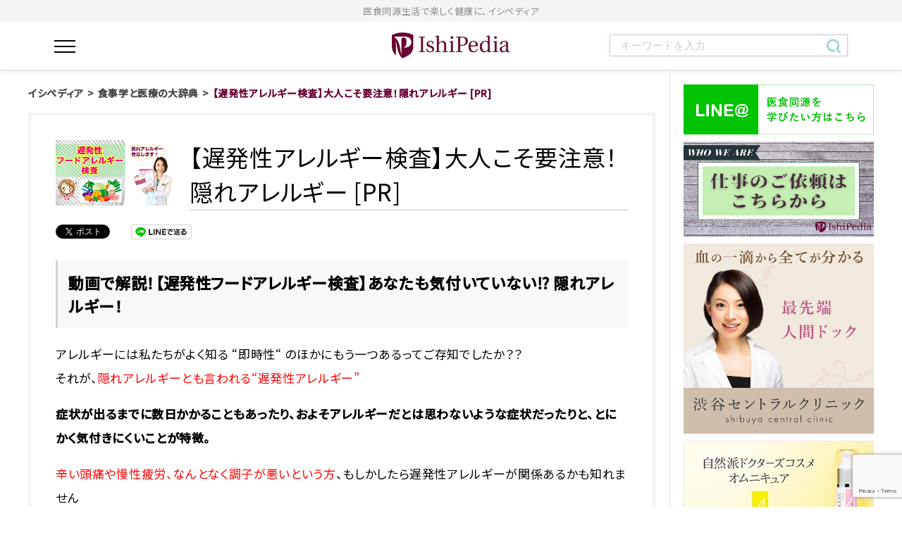

--- FILE ---
content_type: text/html; charset=UTF-8
request_url: https://ishipedia.jp/dictionary/scccheck02/
body_size: 13613
content:
<!DOCTYPE html>
<html lang="ja">
<head>
<meta http-equiv="X-UA-Compatible" content="IE=edge">
<meta charset="UTF-8">
<title>【遅発性アレルギー検査】大人こそ要注意！隠れアレルギー [PR] ｜ イシペディア | お医者さんが編集長！食事学と医療のWEBマガジン</title>
<meta name="description" itemprop="description" content="老化は運命ではなく、再設計できるプロセス。医師がアンチエイジング、長寿医学、再生医療などの最新知見を発信。健康寿命を科学的に延ばす未来医療の専門メディア">
<meta name="keywords" itemprop="keywords" content="イシペディア,がん,食事,予防,医療"><meta name='robots' content='max-image-preview:large' />
<link rel='stylesheet' id='wp-block-library-css' href='https://ishipedia.jp/wp-includes/css/dist/block-library/style.min.css?ver=6.6.4' type='text/css' media='all' />
<style id='classic-theme-styles-inline-css' type='text/css'>
/*! This file is auto-generated */
.wp-block-button__link{color:#fff;background-color:#32373c;border-radius:9999px;box-shadow:none;text-decoration:none;padding:calc(.667em + 2px) calc(1.333em + 2px);font-size:1.125em}.wp-block-file__button{background:#32373c;color:#fff;text-decoration:none}
</style>
<style id='global-styles-inline-css' type='text/css'>
:root{--wp--preset--aspect-ratio--square: 1;--wp--preset--aspect-ratio--4-3: 4/3;--wp--preset--aspect-ratio--3-4: 3/4;--wp--preset--aspect-ratio--3-2: 3/2;--wp--preset--aspect-ratio--2-3: 2/3;--wp--preset--aspect-ratio--16-9: 16/9;--wp--preset--aspect-ratio--9-16: 9/16;--wp--preset--color--black: #000000;--wp--preset--color--cyan-bluish-gray: #abb8c3;--wp--preset--color--white: #ffffff;--wp--preset--color--pale-pink: #f78da7;--wp--preset--color--vivid-red: #cf2e2e;--wp--preset--color--luminous-vivid-orange: #ff6900;--wp--preset--color--luminous-vivid-amber: #fcb900;--wp--preset--color--light-green-cyan: #7bdcb5;--wp--preset--color--vivid-green-cyan: #00d084;--wp--preset--color--pale-cyan-blue: #8ed1fc;--wp--preset--color--vivid-cyan-blue: #0693e3;--wp--preset--color--vivid-purple: #9b51e0;--wp--preset--gradient--vivid-cyan-blue-to-vivid-purple: linear-gradient(135deg,rgba(6,147,227,1) 0%,rgb(155,81,224) 100%);--wp--preset--gradient--light-green-cyan-to-vivid-green-cyan: linear-gradient(135deg,rgb(122,220,180) 0%,rgb(0,208,130) 100%);--wp--preset--gradient--luminous-vivid-amber-to-luminous-vivid-orange: linear-gradient(135deg,rgba(252,185,0,1) 0%,rgba(255,105,0,1) 100%);--wp--preset--gradient--luminous-vivid-orange-to-vivid-red: linear-gradient(135deg,rgba(255,105,0,1) 0%,rgb(207,46,46) 100%);--wp--preset--gradient--very-light-gray-to-cyan-bluish-gray: linear-gradient(135deg,rgb(238,238,238) 0%,rgb(169,184,195) 100%);--wp--preset--gradient--cool-to-warm-spectrum: linear-gradient(135deg,rgb(74,234,220) 0%,rgb(151,120,209) 20%,rgb(207,42,186) 40%,rgb(238,44,130) 60%,rgb(251,105,98) 80%,rgb(254,248,76) 100%);--wp--preset--gradient--blush-light-purple: linear-gradient(135deg,rgb(255,206,236) 0%,rgb(152,150,240) 100%);--wp--preset--gradient--blush-bordeaux: linear-gradient(135deg,rgb(254,205,165) 0%,rgb(254,45,45) 50%,rgb(107,0,62) 100%);--wp--preset--gradient--luminous-dusk: linear-gradient(135deg,rgb(255,203,112) 0%,rgb(199,81,192) 50%,rgb(65,88,208) 100%);--wp--preset--gradient--pale-ocean: linear-gradient(135deg,rgb(255,245,203) 0%,rgb(182,227,212) 50%,rgb(51,167,181) 100%);--wp--preset--gradient--electric-grass: linear-gradient(135deg,rgb(202,248,128) 0%,rgb(113,206,126) 100%);--wp--preset--gradient--midnight: linear-gradient(135deg,rgb(2,3,129) 0%,rgb(40,116,252) 100%);--wp--preset--font-size--small: 13px;--wp--preset--font-size--medium: 20px;--wp--preset--font-size--large: 36px;--wp--preset--font-size--x-large: 42px;--wp--preset--spacing--20: 0.44rem;--wp--preset--spacing--30: 0.67rem;--wp--preset--spacing--40: 1rem;--wp--preset--spacing--50: 1.5rem;--wp--preset--spacing--60: 2.25rem;--wp--preset--spacing--70: 3.38rem;--wp--preset--spacing--80: 5.06rem;--wp--preset--shadow--natural: 6px 6px 9px rgba(0, 0, 0, 0.2);--wp--preset--shadow--deep: 12px 12px 50px rgba(0, 0, 0, 0.4);--wp--preset--shadow--sharp: 6px 6px 0px rgba(0, 0, 0, 0.2);--wp--preset--shadow--outlined: 6px 6px 0px -3px rgba(255, 255, 255, 1), 6px 6px rgba(0, 0, 0, 1);--wp--preset--shadow--crisp: 6px 6px 0px rgba(0, 0, 0, 1);}:where(.is-layout-flex){gap: 0.5em;}:where(.is-layout-grid){gap: 0.5em;}body .is-layout-flex{display: flex;}.is-layout-flex{flex-wrap: wrap;align-items: center;}.is-layout-flex > :is(*, div){margin: 0;}body .is-layout-grid{display: grid;}.is-layout-grid > :is(*, div){margin: 0;}:where(.wp-block-columns.is-layout-flex){gap: 2em;}:where(.wp-block-columns.is-layout-grid){gap: 2em;}:where(.wp-block-post-template.is-layout-flex){gap: 1.25em;}:where(.wp-block-post-template.is-layout-grid){gap: 1.25em;}.has-black-color{color: var(--wp--preset--color--black) !important;}.has-cyan-bluish-gray-color{color: var(--wp--preset--color--cyan-bluish-gray) !important;}.has-white-color{color: var(--wp--preset--color--white) !important;}.has-pale-pink-color{color: var(--wp--preset--color--pale-pink) !important;}.has-vivid-red-color{color: var(--wp--preset--color--vivid-red) !important;}.has-luminous-vivid-orange-color{color: var(--wp--preset--color--luminous-vivid-orange) !important;}.has-luminous-vivid-amber-color{color: var(--wp--preset--color--luminous-vivid-amber) !important;}.has-light-green-cyan-color{color: var(--wp--preset--color--light-green-cyan) !important;}.has-vivid-green-cyan-color{color: var(--wp--preset--color--vivid-green-cyan) !important;}.has-pale-cyan-blue-color{color: var(--wp--preset--color--pale-cyan-blue) !important;}.has-vivid-cyan-blue-color{color: var(--wp--preset--color--vivid-cyan-blue) !important;}.has-vivid-purple-color{color: var(--wp--preset--color--vivid-purple) !important;}.has-black-background-color{background-color: var(--wp--preset--color--black) !important;}.has-cyan-bluish-gray-background-color{background-color: var(--wp--preset--color--cyan-bluish-gray) !important;}.has-white-background-color{background-color: var(--wp--preset--color--white) !important;}.has-pale-pink-background-color{background-color: var(--wp--preset--color--pale-pink) !important;}.has-vivid-red-background-color{background-color: var(--wp--preset--color--vivid-red) !important;}.has-luminous-vivid-orange-background-color{background-color: var(--wp--preset--color--luminous-vivid-orange) !important;}.has-luminous-vivid-amber-background-color{background-color: var(--wp--preset--color--luminous-vivid-amber) !important;}.has-light-green-cyan-background-color{background-color: var(--wp--preset--color--light-green-cyan) !important;}.has-vivid-green-cyan-background-color{background-color: var(--wp--preset--color--vivid-green-cyan) !important;}.has-pale-cyan-blue-background-color{background-color: var(--wp--preset--color--pale-cyan-blue) !important;}.has-vivid-cyan-blue-background-color{background-color: var(--wp--preset--color--vivid-cyan-blue) !important;}.has-vivid-purple-background-color{background-color: var(--wp--preset--color--vivid-purple) !important;}.has-black-border-color{border-color: var(--wp--preset--color--black) !important;}.has-cyan-bluish-gray-border-color{border-color: var(--wp--preset--color--cyan-bluish-gray) !important;}.has-white-border-color{border-color: var(--wp--preset--color--white) !important;}.has-pale-pink-border-color{border-color: var(--wp--preset--color--pale-pink) !important;}.has-vivid-red-border-color{border-color: var(--wp--preset--color--vivid-red) !important;}.has-luminous-vivid-orange-border-color{border-color: var(--wp--preset--color--luminous-vivid-orange) !important;}.has-luminous-vivid-amber-border-color{border-color: var(--wp--preset--color--luminous-vivid-amber) !important;}.has-light-green-cyan-border-color{border-color: var(--wp--preset--color--light-green-cyan) !important;}.has-vivid-green-cyan-border-color{border-color: var(--wp--preset--color--vivid-green-cyan) !important;}.has-pale-cyan-blue-border-color{border-color: var(--wp--preset--color--pale-cyan-blue) !important;}.has-vivid-cyan-blue-border-color{border-color: var(--wp--preset--color--vivid-cyan-blue) !important;}.has-vivid-purple-border-color{border-color: var(--wp--preset--color--vivid-purple) !important;}.has-vivid-cyan-blue-to-vivid-purple-gradient-background{background: var(--wp--preset--gradient--vivid-cyan-blue-to-vivid-purple) !important;}.has-light-green-cyan-to-vivid-green-cyan-gradient-background{background: var(--wp--preset--gradient--light-green-cyan-to-vivid-green-cyan) !important;}.has-luminous-vivid-amber-to-luminous-vivid-orange-gradient-background{background: var(--wp--preset--gradient--luminous-vivid-amber-to-luminous-vivid-orange) !important;}.has-luminous-vivid-orange-to-vivid-red-gradient-background{background: var(--wp--preset--gradient--luminous-vivid-orange-to-vivid-red) !important;}.has-very-light-gray-to-cyan-bluish-gray-gradient-background{background: var(--wp--preset--gradient--very-light-gray-to-cyan-bluish-gray) !important;}.has-cool-to-warm-spectrum-gradient-background{background: var(--wp--preset--gradient--cool-to-warm-spectrum) !important;}.has-blush-light-purple-gradient-background{background: var(--wp--preset--gradient--blush-light-purple) !important;}.has-blush-bordeaux-gradient-background{background: var(--wp--preset--gradient--blush-bordeaux) !important;}.has-luminous-dusk-gradient-background{background: var(--wp--preset--gradient--luminous-dusk) !important;}.has-pale-ocean-gradient-background{background: var(--wp--preset--gradient--pale-ocean) !important;}.has-electric-grass-gradient-background{background: var(--wp--preset--gradient--electric-grass) !important;}.has-midnight-gradient-background{background: var(--wp--preset--gradient--midnight) !important;}.has-small-font-size{font-size: var(--wp--preset--font-size--small) !important;}.has-medium-font-size{font-size: var(--wp--preset--font-size--medium) !important;}.has-large-font-size{font-size: var(--wp--preset--font-size--large) !important;}.has-x-large-font-size{font-size: var(--wp--preset--font-size--x-large) !important;}
:where(.wp-block-post-template.is-layout-flex){gap: 1.25em;}:where(.wp-block-post-template.is-layout-grid){gap: 1.25em;}
:where(.wp-block-columns.is-layout-flex){gap: 2em;}:where(.wp-block-columns.is-layout-grid){gap: 2em;}
:root :where(.wp-block-pullquote){font-size: 1.5em;line-height: 1.6;}
</style>
<link rel="https://api.w.org/" href="https://ishipedia.jp/wp-json/" /><link rel="canonical" href="https://ishipedia.jp/dictionary/scccheck02/" />
<link rel='shortlink' href='https://ishipedia.jp/?p=8208' />
<link rel="alternate" title="oEmbed (JSON)" type="application/json+oembed" href="https://ishipedia.jp/wp-json/oembed/1.0/embed?url=https%3A%2F%2Fishipedia.jp%2Fdictionary%2Fscccheck02%2F" />
<link rel="alternate" title="oEmbed (XML)" type="text/xml+oembed" href="https://ishipedia.jp/wp-json/oembed/1.0/embed?url=https%3A%2F%2Fishipedia.jp%2Fdictionary%2Fscccheck02%2F&#038;format=xml" />
<meta name="viewport" content="width=device-width,initial-scale=1">
<meta name="format-detection" content="telephone=no">
<meta property="og:type" content="article">
<meta property="og:title" content="【遅発性アレルギー検査】大人こそ要注意！隠れアレルギー [PR] ｜ イシペディア | お医者さんが編集長！食事学と医療のWEBマガジン">
<meta property="og:description" content="老化は運命ではなく、再設計できるプロセス。医師がアンチエイジング、長寿医学、再生医療などの最新知見を発信。健康寿命を科学的に延ばす未来医療の専門メディア">
<meta property="og:url" content="https://ishipedia.jp/dictionary/scccheck02/">
<meta property="og:image" content="https://ishipedia.jp/wp-content/themes/yggdrasill/common/img/ogimage.jpg">
<meta property="og:site_name" content="イシペディア">
<meta property="og:locale" content="ja_JP">
<link rel="icon" type="image/png" sizes="32x32" href="https://ishipedia.jp/wp-content/themes/yggdrasill/img/favicon/favicon-32x32.png">
<link rel="icon" type="image/png" sizes="16x16" href="https://ishipedia.jp/wp-content/themes/yggdrasill/img/favicon/favicon-16x16.png">
<link rel="icon" type="image/png" sizes="192x192" href="https://ishipedia.jp/wp-content/themes/yggdrasill/img/favicon/favicon-192x192.png">
<link rel="shortcut icon" href="https://ishipedia.jp/wp-content/themes/yggdrasill/img/favicon/favicon.ico">
<link rel="preconnect" href="https://fonts.googleapis.com">
<link rel="preconnect" href="https://fonts.gstatic.com" crossorigin>
<link href="https://fonts.googleapis.com/css2?family=Lato:wght@300;700&family=Noto+Sans+JP:wght@300;400;500&display=swap" rel="stylesheet">
<link rel="stylesheet" href="https://ishipedia.jp/wp-content/themes/yggdrasill/style.css?ver=240904">
<link rel="stylesheet" href="https://ishipedia.jp/wp-content/themes/yggdrasill/css/renewal.css">
<link rel="stylesheet" href="https://ishipedia.jp/wp-content/themes/yggdrasill/css/build-top.css">
<style>
    .c-imageFlame>img,
    .article-img--new.c-imageFlame>a>img{
        display: none;
    }
    .article-img--new.c-imageFlame{
        margin-bottom: 20px;
    }
</style>
<!-- Global site tag (gtag.js) - Google Analytics -->
<script async src="https://www.googletagmanager.com/gtag/js?id=UA-116573193-1"></script>
<script>
window.dataLayer = window.dataLayer || [];
function gtag(){dataLayer.push(arguments);}
gtag('js', new Date());

gtag('config', 'UA-116573193-1');
</script>

<!-- Google tag (gtag.js) -->
<script async src="https://www.googletagmanager.com/gtag/js?id=G-B9D9CBHK04"></script>
<script>
  window.dataLayer = window.dataLayer || [];
  function gtag(){dataLayer.push(arguments);}
  gtag('js', new Date());

  gtag('config', 'G-B9D9CBHK04');
</script>
</head>
<body class="dictionary-template-default single single-dictionary postid-8208 scccheck02" id="body">
    <div id="all-container">
        <header id="header" class="headerArea">
            <div class="h1Area">
                <h1 class="h1Area">
                    医食同源生活で楽しく健康に、イシペディア
                </h1>
            </div>
            <div class="boxwrap">
                <div class="header_main">
                    <div class="menuBtn">
                        <input id="nav-input" type="checkbox" class="nav-unshown">
                        <label id="nav-open" for="nav-input"><span></span></label>
                        <label class="nav-unshown" id="nav-close" for="nav-input"></label>
                        <div id="nav-content">
                            <div class="sideBarArea">
                                <!--
                                <a href="http://www.doctors-gym.com/anti-aging-examination/" target="_blank" rel="noopener noreferrer" class="side_banner">
                                    <img src="https://ishipedia.jp/wp-content/themes/yggdrasill/img/common/FV_bnr1.jpg" alt="最先端人間ドック 渋谷セントラルクリニック 血の一滴から全てがわかる">
                                </a>
                                -->
                                <nav class="side_nav">
                                    <ul class="side_nav_list">
                                        <li>
                                            <a href="/list/">新着投稿一覧</a>
                                        </li>
                                        <li>
                                            <a href="/dictionary/cancer-and-meals/">がんに食事から向き合う</a>
                                        </li>
                                        <li>
                                            <a href="/dictionary/face-each-other/">病気に食事から向き合う</a>
                                        </li>
                                        <li>
                                            <a href="/dictionary/prevention/">病気の予防 エイジングケア</a>
                                        </li>
                                        <li>
                                            <a href="/dictionary/diet-remedy/">食材の大事典</a>
                                        </li>
                                    </ul>
                                </nav>
                                <div class="side_contactArea">
                                    <h2 class="side_contactArea_title">お問い合わせ</h2>
                                    <p class="side_contactArea_info">
                                        サービスについてのお問い合わせ、企業様の取引<br>
                                        その他のご相談、お気軽にご連絡ください。
                                    </p>
                                    <div class="arrowLongArea">
                                        <a href="https://ishipedia.jp/contact/" class="arrowLong">
                                            CONTACT
                                        </a>
                                    </div>
                                </div>
                                <div class="side_snsArea">
                                    <!--
                                    <a href="">
                                        <img src="https://ishipedia.jp/wp-content/themes/yggdrasill/img/common/sns_1.jpg" alt="twitter">
                                    </a>
                                    <a href="">
                                        <img src="https://ishipedia.jp/wp-content/themes/yggdrasill/img/common/sns_2.jpg" alt="line">
                                    </a>
                                    <a href="">
                                        <img src="https://ishipedia.jp/wp-content/themes/yggdrasill/img/common/sns_3.jpg" alt="facebook">
                                    </a>
                                    <a href="">
                                        <img src="https://ishipedia.jp/wp-content/themes/yggdrasill/img/common/sns_4.jpg" alt="instagram">
                                    </a>
                                -->
                                </div>
                                <div class="side_titleArea">
                                    <h2 class="side_titleArea_p">
                                        医師視点のウェルネスマガジン
                                    </h2>
                                    <a href="https://ishipedia.jp" class="logoArea">
                                        <img src="https://ishipedia.jp/wp-content/themes/yggdrasill/img/common/logo.png" alt="IshiPedia">
                                    </a>
                                    <p class="copyrightArea">Copyright © イシペディア All Rights Reserved.</p>
                                </div>
                            </div>
                        </div>
                    </div>
                    <a href="https://ishipedia.jp" class="logoArea">
                        <img src="https://ishipedia.jp/wp-content/themes/yggdrasill/img/common/logo_header.png" alt="ishiPedia">
                    </a>
                    <div class="searchArea">
                        <div class="sp_ipad">
                            <input id="searchArea-input" type="checkbox" class="searchArea-unshown">
                            <label id="searchArea-open" for="searchArea-input" class="nomalBtn">
                                <img src="https://ishipedia.jp/wp-content/themes/yggdrasill/img/common/search_icon.png" alt="検索">
                            </label>
                            <label id="searchArea-close" for="searchArea-input"></label>
                            <div class="pushArea">
                                <form role="search" method="get" action="/" class="pushArea_searchbox">
                                    <div class="pushArea_search_text">
                                        <input type="text" name="s" title="サイト内検索" placeholder="キーワードを入力" dir="ltr">
                                    </div>
                                    <div class="pushArea_search_submit">
                                        <input type="image" alt="検索" src="https://ishipedia.jp/wp-content/themes/yggdrasill/img/common/search_icon_green.png">
                                    </div>
                                </form>
                            </div>
                        </div>
                        <div class="pc_ipad">
                            <form role="search" method="get" action="/" class="pushArea_searchbox">
                                <div class="pushArea_search_text">
                                    <input type="text" name="s" title="サイト内検索" placeholder="キーワードを入力" dir="ltr">
                                </div>
                                <div class="pushArea_search_submit">
                                    <input type="image" alt="検索" src="https://ishipedia.jp/wp-content/themes/yggdrasill/img/common/search_icon_green.png">
                                </div>
                            </form>
                        </div>
                    </div>
                </div>
            </div>
        </header>
<!--
view：2067-->
<div id="wrap-container">
<div id="container" data-guide="true" class="site-block">
<main id="main">
<div id="topicPath"><p class="topicPath-list"><!-- Breadcrumb NavXT 7.3.1 -->
<span property="itemListElement" typeof="ListItem"><a property="item" typeof="WebPage" title="イシペディアへ移動" href="https://ishipedia.jp" class="home"><span property="name">イシペディア</span></a><meta property="position" content="1"></span><span class="topic-hr"> &gt; </span><span property="itemListElement" typeof="ListItem"><a property="item" typeof="WebPage" title="食事学と医療の大辞典へ移動" href="https://ishipedia.jp/dictionary/" class="archive post-dictionary-archive"><span property="name">食事学と医療の大辞典</span></a><meta property="position" content="2"></span><span class="topic-hr"> &gt; </span><span property="itemListElement" typeof="ListItem"><span property="name">【遅発性アレルギー検査】大人こそ要注意！隠れアレルギー [PR]</span><meta property="position" content="3"></span></p><!-- /topicPath --></div><article>

<!-- 扉画像 -->

<div class="box-article">
<!-- 記事タイトル -->
<div class="article-head">
<div class="article-head-img">
<figure class="c-imageFlame">
<div class="c-imageFlame__target"><img src="https://ishipedia.jp/wp-content/uploads/c9660d411674bc7035c172a7e4c3d42f.jpg" alt=""></div>
<img src="/wp-content/themes/yggdrasill/common/img/img_placeholder.png" alt="">
</figure>
</div>
<h1 class="article-head-title">
<span>【遅発性アレルギー検査】大人こそ要注意！隠れアレルギー [PR]</span>
</h1>
</div>
<!-- <p class="paragraph elm-right elm-mb1e">2022年9月24日</p> -->
<div class="snsArea">
<ul>
<li><a href="https://twitter.com/share" class="twitter-share-button" data-lang="ja">ツイート</a>
<script>!function(d,s,id){var js,fjs=d.getElementsByTagName(s)[0],p=/^http:/.test(d.location)?'http':'https';if(!d.getElementById(id)){js=d.createElement(s);js.id=id;js.src=p+'://platform.twitter.com/widgets.js';fjs.parentNode.insertBefore(js,fjs);}}(document, 'script', 'twitter-wjs');</script></li>
<li>
<div id="fb-root"></div>
<script>(function(d, s, id) {
  var js, fjs = d.getElementsByTagName(s)[0];
  if (d.getElementById(id)) return;
  js = d.createElement(s); js.id = id;
  js.src = "//connect.facebook.net/ja_JP/sdk.js#xfbml=1&version=v2.3";
  fjs.parentNode.insertBefore(js, fjs);
}(document, 'script', 'facebook-jssdk'));</script>
<div class="fb-like" data-href="https://ishipedia.jp/dictionary/scccheck02/" data-layout="button" data-action="like" data-show-faces="false" data-share="false"></div>
</li>
<li><a href="http://line.me/R/msg/text/?%E3%80%90%E9%81%85%E7%99%BA%E6%80%A7%E3%82%A2%E3%83%AC%E3%83%AB%E3%82%AE%E3%83%BC%E6%A4%9C%E6%9F%BB%E3%80%91%E5%A4%A7%E4%BA%BA%E3%81%93%E3%81%9D%E8%A6%81%E6%B3%A8%E6%84%8F%EF%BC%81%E9%9A%A0%E3%82%8C%E3%82%A2%E3%83%AC%E3%83%AB%E3%82%AE%E3%83%BC+%5BPR%5D%0D%0Ahttps://ishipedia.jp/dictionary/scccheck02/"><img src="https://ishipedia.jp/wp-content/themes/yggdrasill/common/img/sns_line.png" height="21" alt="LINEで送る" /></a></li>
<li><a href="http://b.hatena.ne.jp/entry/https://ishipedia.jp/dictionary/scccheck02/" class="hatena-bookmark-button" data-hatena-bookmark-title="【遅発性アレルギー検査】大人こそ要注意！隠れアレルギー [PR]" data-hatena-bookmark-layout="standard-balloon" data-hatena-bookmark-lang="ja" title="このエントリーをはてなブックマークに追加"><img src="https://b.st-hatena.com/images/entry-button/button-only@2x.png" alt="このエントリーをはてなブックマークに追加" width="20" height="20" style="border: none;" /></a><script type="text/javascript" src="https://b.st-hatena.com/js/bookmark_button.js" charset="utf-8" async="async"></script></li>
</ul>
</div>
<div id="wp-wrap-post">
<h2>動画で解説！【遅発性フードアレルギー検査】あなたも気付いていない⁉︎ 隠れアレルギー！</h2>
<p>アレルギーには私たちがよく知る “即時性“ のほかにもう一つあるってご存知でしたか？？<br />それが、<span style="color: #ff0000;">隠れアレルギーとも言われる“遅発性アレルギー”</span></p>
<p><strong>症状が出るまでに数日かかることもあったり、およそアレルギーだとは思わないような症状だったりと、とにかく気付きにくいことが特徴。</strong></p>
<p><span style="color: #ff0000;">辛い頭痛や慢性疲労、なんとなく調子が悪いという方</span>、もしかしたら遅発性アレルギーが関係あるかも知れません</p>
<p>詳しくお知りになりたい方は、渋谷セントラルクリニック河村先生のyoutube動画をご覧ください。<br />症状や検査内容もお話しています。<br />☛ <span style="color: #3366ff;"><a href="https://youtu.be/lUMyKjjzsu0">あなたも気付いていない⁉︎ <span style="text-decoration: underline;">知られざる隠れアレルギー【遅発性フードアレルギー検査】</span></a></span></p>
<p><a href="https://youtu.be/lUMyKjjzsu0"><img fetchpriority="high" decoding="async" src="https://ishipedia.jp/wp-content/uploads/c9660d411674bc7035c172a7e4c3d42f.jpg" alt="" width="400" height="219" class="alignnone  wp-image-8209" srcset="https://ishipedia.jp/wp-content/uploads/c9660d411674bc7035c172a7e4c3d42f.jpg 640w, https://ishipedia.jp/wp-content/uploads/c9660d411674bc7035c172a7e4c3d42f-300x164.jpg 300w" sizes="(max-width: 400px) 100vw, 400px" /></a></p>
<h2>予防医療・アンチエイジング専門の渋谷セントラルクリニック</h2>
<p>渋谷セントラルクリニックは、2009年設立の予防医療・アンチエイジング専門のクリニックです。</p>
<p>渋谷駅から徒歩2分の院内はエクササイズスペースも兼ね備えたプライベートな空間で、専門医がホルモンバランスや栄養を重視した最先端の医学でクライアントの皆様が胸に抱いている理想の健康、美しさを実現するお手伝いをしております。</p>
<p>◇総合ホルモン補充療法、有害金属除去などの欧米で行われている最先端の統合医療<br />◇ がん遺伝子検査、長寿遺伝子検査などのリキッドバイオプシー<br />◇ メスを使わない小顔、たるみ改善、部分痩せ<br />◇ UCLA皮膚科教授直伝のニキビ、酒さ(赤ら顔)治療<br />◇ 加圧トレーニング、鍼治療</p>
<h2>渋谷セントラルクリニックのドクター紹介</h2>
<p><strong>医学博士　河村優子</strong></p>
<p>* 医学博士<br />* 日本抗加齢医学会専門医<br />* 日本麻酔科学会専門医<br />* 日本先進医療医師会 特定認定再生医療等委員会 委員<br />* 日本キレーション治療普及協会認定医<br />* 加圧トレーニング特定資格指導者<br />* FTP認定マットピラティスインストラクター</p>
<p><img decoding="async" src="https://ishipedia.jp/wp-content/uploads/3a8fd59ee033fd2de53d765a007092a7-819x1024.jpg" alt="" width="229" height="286" class="alignnone  wp-image-8134" srcset="https://ishipedia.jp/wp-content/uploads/3a8fd59ee033fd2de53d765a007092a7-819x1024.jpg 819w, https://ishipedia.jp/wp-content/uploads/3a8fd59ee033fd2de53d765a007092a7-240x300.jpg 240w, https://ishipedia.jp/wp-content/uploads/3a8fd59ee033fd2de53d765a007092a7-768x960.jpg 768w, https://ishipedia.jp/wp-content/uploads/3a8fd59ee033fd2de53d765a007092a7-280x350.jpg 280w, https://ishipedia.jp/wp-content/uploads/3a8fd59ee033fd2de53d765a007092a7.jpg 1638w" sizes="(max-width: 229px) 100vw, 229px" /></p>
<p><a href="https://www.doctors-gym.com/doctor">河村優子　渋谷セントラルクリニック院長</a></p>
<p>◇ <a href="https://www.doctors-gym.com">渋谷セントラルクリニック公式サイト　</a>　<br />◇ <a href="https://ameblo.jp/doctors-gym/">Dr.ゆうこりんのアンチエイジングブログ</a>　</p>
<p>◇アクセス<br />東京都渋谷区渋谷1-24-6　マトリクス・ツービル6階<br />📞03-6427-6425</p>
</div>






<!-- 00:親子カテゴリ -->




<div class="article-kanren">


<!-- 00:この記事を書いた人 -->
<section>
<h2 class="heding-uq-ptn02"><span>この記事を書いた人</span></h2>
<ul class="article-tag-list">
<li class="list-tug-elm"><a href="https://ishipedia.jp/cat-reporter/dryuko/">Dr.河村優子</a></li>
</ul>
</section>

<!-- 00:関連するカテゴリ -->
<section>
<h2 class="heding-uq-ptn02"><span>関連するカテゴリ</span></h2>
<ul class="article-tag-list">
<li class="list-tug-elm pr"><a href="https://ishipedia.jp/cat-all/pr/">PR</a></li><li class="list-tug-elm allergies"><a href="https://ishipedia.jp/cat-all/allergies/">アレルギー</a></li><li class="list-tug-elm inspection"><a href="https://ishipedia.jp/cat-all/inspection/">検査</a></li></ul>
</section>


</div>


<!-- おすすめ記事 -->
<section class="article-osusume">
<h2 class="heding-uq-ptn02"><span>おすすめ記事</span></h2>
<ul class="wrap-index" data-grid="2" data-grid-sp="1">
<li class="index-row">
<figure class="index-row-img"><a href="https://ishipedia.jp/dictionary/prevention/mercuryfood_hg11/" class="c-imageFlame">
<div class="c-imageFlame__target"><img width="640" height="350" src="https://ishipedia.jp/wp-content/uploads/f8a6d26ad545a6d72aa25500b6cbb94b-640x350.jpg" class="attachment-thumbnail_wide size-thumbnail_wide wp-post-image" alt="" decoding="async" loading="lazy" /></div>
<img src="/wp-content/themes/yggdrasill/common/img/img_placeholder.png" alt="">
</a></figure>
<div class="index-row-detail">
<p class="link-single"><a href="https://ishipedia.jp/dictionary/prevention/mercuryfood_hg11/">大人こそ要注意！フードアレルギーの増加</a></p>
</div>
<ul class="index-tag-list">
<li class="list-tug-elm allergies"><a href="https://ishipedia.jp/cat-all/allergies/">アレルギー</a></li><li class="list-tug-elm food"><a href="https://ishipedia.jp/cat-all/food/">食べ物</a></li></ul>
<!-- /index-row-img --></li>
<li class="index-row">
<figure class="index-row-img"><a href="https://ishipedia.jp/dictionary/prevention/0308_day/" class="c-imageFlame">
<div class="c-imageFlame__target"><img width="640" height="350" src="https://ishipedia.jp/wp-content/uploads/AdobeStock_108946542-640x350.jpeg" class="attachment-thumbnail_wide size-thumbnail_wide wp-post-image" alt="" decoding="async" loading="lazy" /></div>
<img src="/wp-content/themes/yggdrasill/common/img/img_placeholder.png" alt="">
</a></figure>
<div class="index-row-detail">
<p class="link-single"><a href="https://ishipedia.jp/dictionary/prevention/0308_day/">その症状はサバアレルギーじゃなくてヒスタミン中毒かも</a></p>
</div>
<ul class="index-tag-list">
<li class="list-tug-elm allergies"><a href="https://ishipedia.jp/cat-all/allergies/">アレルギー</a></li><li class="list-tug-elm food-safety"><a href="https://ishipedia.jp/cat-all/food-safety/">食品の安全</a></li><li class="list-tug-elm fish"><a href="https://ishipedia.jp/cat-all/fish/">魚</a></li></ul>
<!-- /index-row-img --></li>
<li class="index-row">
<figure class="index-row-img"><a href="https://ishipedia.jp/dictionary/prevention/cd201122/" class="c-imageFlame">
<div class="c-imageFlame__target"><img width="640" height="319" src="https://ishipedia.jp/wp-content/uploads/dd30f10ece3d1c8f32f73938aec49a01-640x319.jpg" class="attachment-thumbnail_wide size-thumbnail_wide wp-post-image" alt="" decoding="async" loading="lazy" srcset="https://ishipedia.jp/wp-content/uploads/dd30f10ece3d1c8f32f73938aec49a01-640x319.jpg 640w, https://ishipedia.jp/wp-content/uploads/dd30f10ece3d1c8f32f73938aec49a01-300x149.jpg 300w, https://ishipedia.jp/wp-content/uploads/dd30f10ece3d1c8f32f73938aec49a01-768x382.jpg 768w, https://ishipedia.jp/wp-content/uploads/dd30f10ece3d1c8f32f73938aec49a01-1024x510.jpg 1024w, https://ishipedia.jp/wp-content/uploads/dd30f10ece3d1c8f32f73938aec49a01.jpg 1079w" sizes="(max-width: 640px) 100vw, 640px" /></div>
<img src="/wp-content/themes/yggdrasill/common/img/img_placeholder.png" alt="">
</a></figure>
<div class="index-row-detail">
<p class="link-single"><a href="https://ishipedia.jp/dictionary/prevention/cd201122/">乳製品アレルギーの人にオススメのマヨネーズソース</a></p>
</div>
<ul class="index-tag-list">
<li class="list-tug-elm allergies"><a href="https://ishipedia.jp/cat-all/allergies/">アレルギー</a></li><li class="list-tug-elm lactose-intolerance"><a href="https://ishipedia.jp/cat-all/lactose-intolerance/">乳糖不耐症</a></li><li class="list-tug-elm dairy-products"><a href="https://ishipedia.jp/cat-all/dairy-products/">乳製品</a></li><li class="list-tug-elm %e8%85%b8%e5%86%85%e7%92%b0%e5%a2%83"><a href="https://ishipedia.jp/cat-all/%e8%85%b8%e5%86%85%e7%92%b0%e5%a2%83/">腸内環境</a></li></ul>
<!-- /index-row-img --></li>
<li class="index-row">
<figure class="index-row-img"><a href="https://ishipedia.jp/dictionary/prevention/cd201019/" class="c-imageFlame">
<div class="c-imageFlame__target"><img width="640" height="325" src="https://ishipedia.jp/wp-content/uploads/201019s-640x325.jpg" class="attachment-thumbnail_wide size-thumbnail_wide wp-post-image" alt="" decoding="async" loading="lazy" srcset="https://ishipedia.jp/wp-content/uploads/201019s-640x325.jpg 640w, https://ishipedia.jp/wp-content/uploads/201019s-300x152.jpg 300w, https://ishipedia.jp/wp-content/uploads/201019s-768x390.jpg 768w, https://ishipedia.jp/wp-content/uploads/201019s-1024x520.jpg 1024w, https://ishipedia.jp/wp-content/uploads/201019s.jpg 1349w" sizes="(max-width: 640px) 100vw, 640px" /></div>
<img src="/wp-content/themes/yggdrasill/common/img/img_placeholder.png" alt="">
</a></figure>
<div class="index-row-detail">
<p class="link-single"><a href="https://ishipedia.jp/dictionary/prevention/cd201019/">4種類のコハダで青魚アレルギーの原因に気づいた</a></p>
</div>
<ul class="index-tag-list">
<li class="list-tug-elm allergies"><a href="https://ishipedia.jp/cat-all/allergies/">アレルギー</a></li><li class="list-tug-elm %e3%82%a2%e3%83%b3%e3%83%81%e3%82%a8%e3%82%a4%e3%82%b8%e3%83%b3%e3%82%b0"><a href="https://ishipedia.jp/cat-all/%e3%82%a2%e3%83%b3%e3%83%81%e3%82%a8%e3%82%a4%e3%82%b8%e3%83%b3%e3%82%b0/">アンチエイジング</a></li><li class="list-tug-elm medical-and-food-sources"><a href="https://ishipedia.jp/cat-all/medical-and-food-sources/">医食同源</a></li><li class="list-tug-elm japanese-food"><a href="https://ishipedia.jp/cat-all/japanese-food/">日本料理</a></li></ul>
<!-- /index-row-img --></li>
</ul>
</section>

</div>



<!-- 99:ひとつ前へ戻る -->
<ul class="list-button">
<li class="button-single-strong is-prev is-article elm-center"><a href="javascript:history.back();"><span>ひとつ前へ戻る</span></a></li>
</ul>
</article>



<!-- 00:Topics -->
<section>
<h2 class="heding-uq-ptn01"><span>関連する記事はこちら</span></h2>
<div class="list-article js-article-check-kanren" data-grid="3">

<article class="article-elm ">
<figure class="article-img--new c-imageFlame"><a href="https://ishipedia.jp/dictionary/prevention/%e8%a1%80%e6%b6%b2%e3%81%a7%e3%82%a2%e3%83%ab%e3%83%84%e3%83%8f%e3%82%a4%e3%83%9e%e3%83%bc%e8%a8%ba%e6%96%ad%ef%bc%9d%e5%81%a5%e8%a8%ba%e3%81%a7%e6%b4%bb%e7%94%a8%e6%9c%9f%e5%be%85%ef%bc%8d%e4%ba%ac/">
<div class="c-imageFlame__target"><img width="640" height="350" src="https://ishipedia.jp/wp-content/uploads/telomere-1064x798-640x350.jpg" class="attachment-thumbnail_wide size-thumbnail_wide wp-post-image" alt="" decoding="async" loading="lazy" /></div>
<img src="/wp-content/themes/yggdrasill/common/img/img_placeholder.png" alt="">
</a></figure>
<div class="article-detail">
<h1 class="article-title"><a href="https://ishipedia.jp/dictionary/prevention/%e8%a1%80%e6%b6%b2%e3%81%a7%e3%82%a2%e3%83%ab%e3%83%84%e3%83%8f%e3%82%a4%e3%83%9e%e3%83%bc%e8%a8%ba%e6%96%ad%ef%bc%9d%e5%81%a5%e8%a8%ba%e3%81%a7%e6%b4%bb%e7%94%a8%e6%9c%9f%e5%be%85%ef%bc%8d%e4%ba%ac/">血液でアルツハイマー診断＝健診で活用期待－京都府立医大</a></h1>
</div>
<ul class="article-tag-list">
<li class="list-tug-elm column"><a href="https://ishipedia.jp/article/column/">コラム</a></li><li class="list-tug-elm disease"><a href="https://ishipedia.jp/cat-all/disease/">がん以外の病気</a></li><li class="list-tug-elm mental-brain-function"><a href="https://ishipedia.jp/cat-all/mental-brain-function/">メンタル・脳機能</a></li><li class="list-tug-elm inspection"><a href="https://ishipedia.jp/cat-all/inspection/">検査</a></li><li class="list-tug-elm %e8%aa%8d%e7%9f%a5%e7%97%87"><a href="https://ishipedia.jp/cat-all/%e8%aa%8d%e7%9f%a5%e7%97%87/">認知症</a></li></ul>
<!-- /.article-elm --></article>
<article class="article-elm ">
<figure class="article-img--new c-imageFlame"><a href="https://ishipedia.jp/dictionary/prevention/cd20821/">
<div class="c-imageFlame__target"><img width="640" height="343" src="https://ishipedia.jp/wp-content/uploads/1a53418bda6c8c6b4f62f9267313c838-640x343.jpg" class="attachment-thumbnail_wide size-thumbnail_wide wp-post-image" alt="" decoding="async" loading="lazy" srcset="https://ishipedia.jp/wp-content/uploads/1a53418bda6c8c6b4f62f9267313c838-640x343.jpg 640w, https://ishipedia.jp/wp-content/uploads/1a53418bda6c8c6b4f62f9267313c838-300x161.jpg 300w, https://ishipedia.jp/wp-content/uploads/1a53418bda6c8c6b4f62f9267313c838-768x411.jpg 768w, https://ishipedia.jp/wp-content/uploads/1a53418bda6c8c6b4f62f9267313c838-1024x548.jpg 1024w, https://ishipedia.jp/wp-content/uploads/1a53418bda6c8c6b4f62f9267313c838.jpg 1280w" sizes="(max-width: 640px) 100vw, 640px" /></div>
<img src="/wp-content/themes/yggdrasill/common/img/img_placeholder.png" alt="">
</a></figure>
<div class="article-detail">
<h1 class="article-title"><a href="https://ishipedia.jp/dictionary/prevention/cd20821/">よもぎはアレルギーをスプリンクラーのように消してくれるかもという話</a></h1>
</div>
<ul class="article-tag-list">
<li class="list-tug-elm allergies"><a href="https://ishipedia.jp/cat-all/allergies/">アレルギー</a></li><li class="list-tug-elm growth-hormone"><a href="https://ishipedia.jp/cat-all/growth-hormone/">ホルモン</a></li><li class="list-tug-elm immunity"><a href="https://ishipedia.jp/cat-all/immunity/">免疫力</a></li><li class="list-tug-elm medical-and-food-sources"><a href="https://ishipedia.jp/cat-all/medical-and-food-sources/">医食同源</a></li><li class="list-tug-elm beautiful-skin"><a href="https://ishipedia.jp/cat-all/beautiful-skin/">美肌</a></li></ul>
<!-- /.article-elm --></article>
<article class="article-elm ">
<figure class="article-img--new c-imageFlame"><a href="https://ishipedia.jp/dictionary/scchormon/">
<div class="c-imageFlame__target"><img width="640" height="350" src="https://ishipedia.jp/wp-content/uploads/34a7b04bd731201e3e8978472d773525.jpg" class="attachment-thumbnail_wide size-thumbnail_wide wp-post-image" alt="" decoding="async" loading="lazy" srcset="https://ishipedia.jp/wp-content/uploads/34a7b04bd731201e3e8978472d773525.jpg 640w, https://ishipedia.jp/wp-content/uploads/34a7b04bd731201e3e8978472d773525-300x164.jpg 300w" sizes="(max-width: 640px) 100vw, 640px" /></div>
<img src="/wp-content/themes/yggdrasill/common/img/img_placeholder.png" alt="">
</a></figure>
<div class="article-detail">
<h1 class="article-title"><a href="https://ishipedia.jp/dictionary/scchormon/">【ナチュラルホルモン補充療法】自然なホルモンで若さを取り戻す[PR]</a></h1>
</div>
<ul class="article-tag-list">
<li class="list-tug-elm pr"><a href="https://ishipedia.jp/cat-all/pr/">PR</a></li><li class="list-tug-elm growth-hormone"><a href="https://ishipedia.jp/cat-all/growth-hormone/">ホルモン</a></li><li class="list-tug-elm %e6%9b%b4%e5%b9%b4%e6%9c%9f%e9%9a%9c%e5%ae%b3"><a href="https://ishipedia.jp/cat-all/%e6%9b%b4%e5%b9%b4%e6%9c%9f%e9%9a%9c%e5%ae%b3/">更年期障害</a></li><li class="list-tug-elm loh"><a href="https://ishipedia.jp/cat-all/loh/">男性更年期</a></li></ul>
<!-- /.article-elm --></article>
</div>
<!-- /.top-cat-section --></section>
<!-- main --></main>
<aside id="aside">
<ul class="set-navbnr">

<li class="set-navbnr-elm is-ad"><a href="https://line.me/R/ti/p/%40ryq7194x" target="_blank">
<figure><img src="https://ishipedia.jp/wp-content/themes/yggdrasill/common/img/nav_bnr05.png" alt="LINE@読者登録してお得情報をGET！"></figure>
</a></li>

<li class="set-navbnr-elm is-ad"><a href="https://ishipedia.jp/information/" target="_blank">
<figure><img src="https://ishipedia.jp/wp-content/themes/yggdrasill/common/img/nav_bnr08.jpg" alt="仕事のご依頼はこちらから"></figure>
</a></li>

<li class="set-navbnr-elm is-ad"><a href="http://www.doctors-gym.com/anti-aging-examination/" target="_blank">
<figure><img src="https://ishipedia.jp/wp-content/themes/yggdrasill/common/img/nav_bnr04.jpg" alt="血の一滴から全てが分かる 最先端人間ドック"></figure>
</a></li>

<li class="set-navbnr-elm is-ad"><a href="https://www.omnicure.shop/" target="_blank">
<figure><img src="https://ishipedia.jp/wp-content/themes/yggdrasill/common/img/nav_bnr01.jpg" alt="自然派ドクターズコスメ オムニキュア"></figure>
</a></li>

<li class="set-navbnr-elm is-ad"><a href="https://ishipedia.jp/dictionary/doctor-recipe/fam_soup/" target="_blank">
<figure><img src="https://ishipedia.jp/wp-content/themes/yggdrasill/img/common/FAMw640-h320.jpg" alt="FAM ドクター監修 医膳スープとカレーのお店"></figure>
</a></li>

</ul>

<!-- 00:Keyword -->
<!--
<nav class="s-nav-list" id="anc-lnav-keyword">
<p class="lnav-list-head is-cat01">Keyword</p>
<ul class="lnav-article-tag-list">
<li class="article-tag"><a href=""></a></li>
</ul>
</nav>
-->

<!-- 00:Ranking -->
<!--
<nav class="s-nav-list" id="anc-lnav-ranking">
<p class="lnav-list-head is-cat03">Ranking</p>

<a class="layout-lnav" href="https://ishipedia.jp/dictionary/prevention/0215_day/">
<div class="layout-lnav-img">
<p class="layout-lnav-img-num">1</p>
<figure><img width="280" height="156" src="https://ishipedia.jp/wp-content/uploads/AdobeStock_15612759-280x156.jpeg" class="attachment-thumbnail_l size-thumbnail_l wp-post-image" alt="" decoding="async" loading="lazy" srcset="https://ishipedia.jp/wp-content/uploads/AdobeStock_15612759-280x156.jpeg 280w, https://ishipedia.jp/wp-content/uploads/AdobeStock_15612759-132x74.jpeg 132w" sizes="(max-width: 280px) 100vw, 280px" /></figure>
</div>
<div class="layout-lnav-detail">
<p>メープルシロップと蜂蜜はどちらが健康に良いのか</p>
</div>
</a>


<a class="layout-lnav" href="https://ishipedia.jp/dictionary/diet-remedy/seasoning/oils/chicken-fat/">
<div class="layout-lnav-img">
<p class="layout-lnav-img-num">2</p>
<figure><img width="280" height="156" src="https://ishipedia.jp/wp-content/uploads/311dd6e3df70e3bb966a8de856a07023-280x156.jpeg" class="attachment-thumbnail_l size-thumbnail_l wp-post-image" alt="" decoding="async" loading="lazy" srcset="https://ishipedia.jp/wp-content/uploads/311dd6e3df70e3bb966a8de856a07023-280x156.jpeg 280w, https://ishipedia.jp/wp-content/uploads/311dd6e3df70e3bb966a8de856a07023-132x74.jpeg 132w" sizes="(max-width: 280px) 100vw, 280px" /></figure>
</div>
<div class="layout-lnav-detail">
<p>物忘れが激しいヒトには「鶏油」</p>
</div>
</a>


<a class="layout-lnav" href="https://ishipedia.jp/dictionary/diet-remedy/spice/hanahajikami/">
<div class="layout-lnav-img">
<p class="layout-lnav-img-num">3</p>
<figure><img width="280" height="156" src="https://ishipedia.jp/wp-content/uploads/b7d954ff350550bc32995346124082df-280x156.jpg" class="attachment-thumbnail_l size-thumbnail_l wp-post-image" alt="" decoding="async" loading="lazy" srcset="https://ishipedia.jp/wp-content/uploads/b7d954ff350550bc32995346124082df-280x156.jpg 280w, https://ishipedia.jp/wp-content/uploads/b7d954ff350550bc32995346124082df-132x74.jpg 132w" sizes="(max-width: 280px) 100vw, 280px" /></figure>
</div>
<div class="layout-lnav-detail">
<p>辛いだけではない、炎症を抑える作用のある「花椒 （かしょう）」</p>
</div>
</a>


<a class="layout-lnav" href="https://ishipedia.jp/dictionary/prevention/mercuryfood_hg10/">
<div class="layout-lnav-img">
<p class="layout-lnav-img-num">4</p>
<figure><img width="280" height="156" src="https://ishipedia.jp/wp-content/uploads/55f9e171a8370a6ad667b40b0378177a-280x156.jpg" class="attachment-thumbnail_l size-thumbnail_l wp-post-image" alt="" decoding="async" loading="lazy" srcset="https://ishipedia.jp/wp-content/uploads/55f9e171a8370a6ad667b40b0378177a-280x156.jpg 280w, https://ishipedia.jp/wp-content/uploads/55f9e171a8370a6ad667b40b0378177a-132x74.jpg 132w" sizes="(max-width: 280px) 100vw, 280px" /></figure>
</div>
<div class="layout-lnav-detail">
<p>ナトリウム塩とカリウム塩の違い</p>
</div>
</a>


<a class="layout-lnav" href="https://ishipedia.jp/dictionary/food-safety/general-treatment-diet-3/digestible-food/">
<div class="layout-lnav-img">
<p class="layout-lnav-img-num">5</p>
<figure><img width="280" height="156" src="https://ishipedia.jp/wp-content/uploads/AdobeStock_108795097-280x156.jpeg" class="attachment-thumbnail_l size-thumbnail_l wp-post-image" alt="" decoding="async" loading="lazy" srcset="https://ishipedia.jp/wp-content/uploads/AdobeStock_108795097-280x156.jpeg 280w, https://ishipedia.jp/wp-content/uploads/AdobeStock_108795097-132x74.jpeg 132w" sizes="(max-width: 280px) 100vw, 280px" /></figure>
</div>
<div class="layout-lnav-detail">
<p>易消化食</p>
</div>
</a>

</nav>
-->

<!-- <ul class="set-navbnr">
<li class="set-navbnr-elm is-ad"><a href="http://www.doctors-gym.com/anti-aging-examination/" target="_blank">
<figure><img src="/wp-content/themes/yggdrasill/common/img/nav_bnr04.jpg" alt="血の一滴から全てが分かる 最先端人間ドック"></figure>
</a></li>
</ul> -->

<!--
<nav class="s-nav-list" id="anc-lnav-recommend">
<p class="lnav-list-head is-cat02">Recommend</p>
<a class="layout-lnav" href="">
<div class="layout-lnav-img">
<figure></figure>
</div>
<div class="layout-lnav-detail">
<p></p>
</div>
</a>
</nav>
-->


</aside>
<!-- container --></div>
<!-- wrap-container --></div>

<footer class="footerArea">
	<div class="boxwrap">
		<div class="footerArea_flex">
			<div class="logoBox">
				<div class="side_titleArea">
					<h2 class="side_titleArea_p">
						医食同源生活で楽しく健康に
					</h2>
					<a href="https://ishipedia.jp" class="logoArea">
						<img src="https://ishipedia.jp/wp-content/themes/yggdrasill/img/common/logo.png" alt="IshiPedia">
					</a>
				</div>
				<div class="side_snsArea">
					<!--
					<a href="">
						<img src="https://ishipedia.jp/wp-content/themes/yggdrasill/img/common/sns1_w.png" alt="twitter">
					</a>
					<a href="">
						<img src="https://ishipedia.jp/wp-content/themes/yggdrasill/img/common/sns2_w.png" alt="line">
					</a>
					<a href="">
						<img src="https://ishipedia.jp/wp-content/themes/yggdrasill/img/common/sns3_w.png" alt="facebook">
					</a>
					<a href="">
						<img src="https://ishipedia.jp/wp-content/themes/yggdrasill/img/common/sns4_w.png" alt="instagram">
					</a>
				-->
				</div>
				<div class="textArea">
					<h2 class="textArea_title">CONCEPT</h2>
					<p class="blueText">イシぺディア（Ishipedia）=医者視点＋ぺディア</p>
					<p class="infoP">
						健康を通じて日本を良くする。<br>
						医療で日本の人、経済、国を健康にしよう。<br>
						日本の文化、医療のJapan Quality を世界に輸出しよう。
					</p>
				</div>
			</div>
			<div class="navBox">
				<ul class="navList">
					<li>
						<a href="https://ishipedia.jp/dictionary/prevention/" class="bigTitle singleLink">
							ドクターピエールが発見した！<br>
							人気レストランの医食同源料理
						</a>
						<a href="https://ishipedia.jp/dictionary/doctor-recipe/" class="bigTitle singleLink">
							ドクターピエールのレシピ集
						</a>
						<a href="https://ishipedia.jp/dictionary/cancer-and-meals/" class="bigTitle">
							様々ながんに食事から向き合う
						</a>
						<ul class="innerList">
							<li>
								<a href="https://ishipedia.jp/dictionary/cancer-and-meals/esophageal-cancer/">- 食道がん</a>
							</li>
							<li>
								<a href="https://ishipedia.jp/dictionary/cancer-and-meals/gastric-cancer/">- 胃がん</a>
							</li>
							<li>
								<a href="https://ishipedia.jp/dictionary/cancer-and-meals/breast-cancer/">- 乳がん</a>
							</li>
							<li>
								<a href="https://ishipedia.jp/dictionary/cancer-and-meals/pancreatic-cancer/">- すい臓がん</a>
							</li>
							<li>
								<a href="https://ishipedia.jp/dictionary/cancer-and-meals/liver-cancer/">- 肝臓がん</a>
							</li>
							<li>
								<a href="https://ishipedia.jp/dictionary/cancer-and-meals/colorectal-cancer/">- 大腸がん</a>
							</li>
							<li>
								<a href="https://ishipedia.jp/dictionary/cancer-and-meals/prostate-cancer/">- 前立腺がん</a>
							</li>
							<li>
								<a href="https://ishipedia.jp/dictionary/cancer-and-meals/bladder-cancer/">- 膀胱がん</a>
							</li>
							<li>
								<a href="https://ishipedia.jp/dictionary/cancer-and-meals/palliative-care/">- 緩和ケア</a>
							</li>
						</ul>
					</li>
				</ul>
				<ul class="navList">
					<li>
						<a href="https://ishipedia.jp/dictionary/face-each-other/" class="bigTitle">色々な病気に食事から向き合う</a>
						<ul class="innerList">
							<li>
								<a href="https://ishipedia.jp/dictionary/face-each-other/parkinsons-disease/">- パーキンソン病</a>
							</li>
							<li>
								<a href="https://ishipedia.jp/dictionary/face-each-other/10yearsdoctordiet/">- ダイエット</a>
							</li>
							<li>
								<a href="https://ishipedia.jp/dictionary/face-each-other/functional-dyspepsia/">- 機能性ディスペプシア</a>
							</li>
							<li>
								<a href="https://ishipedia.jp/dictionary/face-each-other/crohns-disease/">- クローン病</a>
							</li>
							<li>
								<a href="https://ishipedia.jp/dictionary/face-each-other/ulcerative-colitis/">- 潰瘍性大腸炎</a>
							</li>
							<li>
								<a href="https://ishipedia.jp/dictionary/face-each-other/irritable-bowel-syndrome/">- 過敏性腸症候群</a>
							</li>
							<li>
								<a href="https://ishipedia.jp/dictionary/face-each-other/constipation/">- 便秘症</a>
							</li>
							<li>
								<a href="https://ishipedia.jp/dictionary/face-each-other/urolithiasis/">- 尿路結石</a>
							</li>
							<li>
								<a href="https://ishipedia.jp/dictionary/face-each-other/luts/">- 下部尿路症状</a>
							</li>
							<li>
								<a href="https://ishipedia.jp/dictionary/face-each-other/erectile-dysfunction/">- ED（勃起障害）</a>
							</li>
							<li>
								<a href="https://ishipedia.jp/dictionary/face-each-other/male-infertility/">- 男性不妊</a>
							</li>
							<li>
								<a href="https://ishipedia.jp/dictionary/face-each-other/loh/">- 男性更年期</a>
							</li>
						</ul>
					</li>
				</ul>
				<ul class="navList">
					<li>
						<a href="https://ishipedia.jp/dictionary/diet-remedy/" class="bigTitle">食の大辞典</a>
						<ul class="innerList">
							<li>
								<a href="https://ishipedia.jp/dictionary/diet-remedy/meat/">- 肉類の栄養素分析</a>
							</li>
							<li>
								<a href="https://ishipedia.jp/dictionary/diet-remedy/birds/">- 鳥類の栄養素分析</a>
							</li>
							<li>
								<a href="https://ishipedia.jp/dictionary/diet-remedy/fish/">- 魚類の栄養素分析</a>
							</li>
							<li>
								<a href="https://ishipedia.jp/dictionary/diet-remedy/shellfish/">- 貝類の栄養素分析</a>
							</li>
							<li>
								<a href="https://ishipedia.jp/dictionary/diet-remedy/vegetables/">- 野菜の栄養素分析</a>
							</li>
							<li>
								<a href="https://ishipedia.jp/dictionary/diet-remedy/fruit/">- 果物の栄養素分析</a>
							</li>
							<li>
								<a href="https://ishipedia.jp/dictionary/diet-remedy/mushrooms-and-bamboo-shoots/">- きのこ類の栄養素分析</a>
							</li>
							<li>
								<a href="https://ishipedia.jp/dictionary/diet-remedy/seaweed/">- 海藻の栄養素分析</a>
							</li>
							<li>
								<a href="https://ishipedia.jp/dictionary/diet-remedy/cereals/">- 穀物類の栄養素分析</a>
							</li>
							<li>
								<a href="https://ishipedia.jp/dictionary/diet-remedy/nuts-and-seeds/">- 種実類の栄養素分析</a>
							</li>
							<li>
								<a href="https://ishipedia.jp/dictionary/diet-remedy/spice/">- 香辛料の栄養素分析</a>
							</li>
							<li>
								<a href="https://ishipedia.jp/dictionary/diet-remedy/seasoning/">- 調味料の栄養素分析</a>
							</li>
							<li>
								<a href="https://ishipedia.jp/dictionary/diet-remedy/tea-2/">- お茶の栄養分析</a>
							</li>
							<li>
								<a href="https://ishipedia.jp/dictionary/diet-remedy/beverages/">- 飲料の栄養素分析</a>
							</li>
							<li>
								<a href="https://ishipedia.jp/dictionary/diet-remedy/alcohol-2/">- アルコール・お酒の栄養素分析</a>
							</li>
							<li>
								<a href="https://ishipedia.jp/dictionary/diet-remedy/dairy-product/">- 乳製品の栄養素分析</a>
							</li>
							<li>
								<a href="https://ishipedia.jp/dictionary/diet-remedy/processed-food/">- 加工食品の安全性やトレンドを深掘り</a>
							</li>
						</ul>
					</li>
				</ul>
			</div>
			<div class="navBox noline">
				<div class="border">
					<ul class="navList">
						<li>
							<a href="https://ishipedia.jp/dictionary/nutrition/" class="bigTitle">身体の構造・食べ物の消化と吸収</a>
							<ul class="innerList">
								<li>
									<a href="https://ishipedia.jp/dictionary/nutrition/absorption-of-food/">- 食べ物を吸収する際の臓器の働き</a>
								</li>
								<li>
									<a href="https://ishipedia.jp/dictionary/nutrition/food-intake-and-digestion-absorption/">- 食べ物を摂取した後の消化吸収</a>
								</li>
								<li>
									<a href="https://ishipedia.jp/dictionary/nutrition/feed-control/">- 食欲と摂食調節</a>
								</li>
								<li>
									<a href="https://ishipedia.jp/dictionary/nutrition/energy/">- エネルギーの仕組み</a>
								</li>
								<li>
									<a href="https://ishipedia.jp/dictionary/nutrition/lifestage/">- ライフステージと栄養</a>
								</li>
								<li>
									<a href="https://ishipedia.jp/dictionary/nutrition/gene-expression/">- 遺伝子の発現と栄養</a>
								</li>
							</ul>
						</li>
					</ul>
					<ul class="navList">
						<li>
							<a href="https://ishipedia.jp/dictionary/nutrients-and-ingredients/" class="bigTitle">栄養の大辞典</a>
							<ul class="innerList">
								<li>
									<a href="https://ishipedia.jp/dictionary/nutrients-and-ingredients/carbohydrate-nutrition/">- 糖質の栄養</a>
								</li>
								<li>
									<a href="https://ishipedia.jp/dictionary/nutrients-and-ingredients/lipid-nutrition/">- 脂質の栄養</a>
								</li>
								<li>
									<a href="https://ishipedia.jp/dictionary/nutrients-and-ingredients/protein-nutrition/">- タンパク質の栄養</a>
								</li>
								<li>
									<a href="https://ishipedia.jp/dictionary/nutrients-and-ingredients/water-metabolism/">- 水分の栄養</a>
								</li>
								<li>
									<a href="https://ishipedia.jp/dictionary/nutrients-and-ingredients/mineral-nutrition/">- ミネラルの栄養</a>
								</li>
								<li>
									<a href="https://ishipedia.jp/dictionary/nutrients-and-ingredients/nutrition-of-vitamins/">- ビタミンの栄養</a>
								</li>
								<li>
									<a href="https://ishipedia.jp/dictionary/nutrients-and-ingredients/dietary-fiber/">- 食物繊維の栄養</a>
								</li>
								<li>
									<a href="https://ishipedia.jp/dictionary/nutrients-and-ingredients/nucleic-acid-metabolism/">- 核酸の栄養</a>
								</li>
								<li>
									<a href="https://ishipedia.jp/dictionary/nutrients-and-ingredients/functional-ingredient/">- 機能性成分の栄養</a>
								</li>
							</ul>
						</li>
					</ul>
					<ul class="navList">
						<li>
							<a href="https://ishipedia.jp/dictionary/food-safety/" class="bigTitle">食事療法・食品の安全</a>
							<ul class="innerList">
								<li>
									<a href="https://ishipedia.jp/dictionary/food-safety/general-treatment-diet/">- 常食・軟食・流動食</a>
								</li>
								<li>
									<a href="https://ishipedia.jp/dictionary/food-safety/general-treatment-diet-3/">- 特別治療食</a>
								</li>
								<li>
									<a href="https://ishipedia.jp/dictionary/food-safety/additive/">- 添加物</a>
								</li>
								<li>
									<a href="https://ishipedia.jp/dictionary/food-safety/infection/">- 感染症</a>
								</li>
								<li>
									<a href="https://ishipedia.jp/dictionary/food-safety/parasite/">- 寄生虫</a>
								</li>
							</ul>
						</li>
					</ul>
					<ul class="navList">
						<li>
							<a href="https://ishipedia.jp/sitepolicy/" class="bigTitle arrow">免責事項</a>
						</li>
						<li>
							<a href="https://ishipedia.jp/about/" class="bigTitle arrow">運営者</a>
						</li>
					</ul>

				</div>
			</div>
		</div>
	</div>
	<div class="pageTopArea">
		<a href="#header" class="pageTopArea_btn">
			<img src="https://ishipedia.jp/wp-content/themes/yggdrasill/img/common/pagetop.png" alt="page top">
		</a>
	</div>
	<div class="contactArea">
		<h2 class="contactArea_title">お問い合わせ</h2>
		<p class="contactArea_info">
			サービスについてのお問い合わせ、企業様の取引<br class="ipadPro_br">
			その他のご相談、お気軽にご連絡ください。
		</p>
		<div class="arrowLongArea">
			<a href="https://ishipedia.jp/contact/" class="arrowLong">
				CONTACT
			</a>
		</div>

	</div>
	<div class="copyrightArea">Copyright © イシペディア All Rights Reserved.</div>
</footer>




<script src="https://ishipedia.jp/wp-content/themes/yggdrasill/common/js/lib.js?ver=171002" defer></script>
<script src="https://ishipedia.jp/wp-content/themes/yggdrasill/common/js/plugin.js?ver=171002" defer></script>
<script src="https://ishipedia.jp/wp-content/themes/yggdrasill/common/js/common.js?ver=171002" defer></script>
<script type="text/javascript" src="https://www.google.com/recaptcha/api.js?render=6LcapncpAAAAAPXw_kOq-ZRGNBJCaE1hpzOj96Il&amp;ver=3.0" id="google-recaptcha-js"></script>
<script type="text/javascript" src="https://ishipedia.jp/wp-includes/js/dist/vendor/wp-polyfill.min.js?ver=3.15.0" id="wp-polyfill-js"></script>
<script type="text/javascript" id="wpcf7-recaptcha-js-before">
/* <![CDATA[ */
var wpcf7_recaptcha = {
    "sitekey": "6LcapncpAAAAAPXw_kOq-ZRGNBJCaE1hpzOj96Il",
    "actions": {
        "homepage": "homepage",
        "contactform": "contactform"
    }
};
/* ]]> */
</script>
<script type="text/javascript" src="https://ishipedia.jp/wp-content/plugins/contact-form-7/modules/recaptcha/index.js?ver=6.0.1" id="wpcf7-recaptcha-js"></script>
<!-- Start of HubSpot Embed Code -->
<script type="text/javascript" id="hs-script-loader" async defer src="//js.hs-scripts.com/4996966.js"></script>
<!-- End of HubSpot Embed Code -->
<script type="text/javascript" src="https://ishipedia.jp/wp-includes/js/jquery/jquery.js?ver=1.12.4"></script>
<script type="text/javascript">
	jQuery(function(){
		//acodion
		$('.dictionaryArea_menu_title').click(function () {
			if ($(this).next('.dictionaryArea_menu_inner').css('display') == 'block') {
				$(this).removeClass('on');
			} else if ($(this).next('.dictionaryArea_menu_inner').css('display') == 'none') {
				$(this).addClass('on');
			}
			$(this).next('.dictionaryArea_menu_inner').slideToggle();
			return false;
    	});

		//ページ内スクロール
		$('a[href^="#"]:not(a.noscl)').click(function () {
			var speed = 300;
			var href = $(this).attr("href");
			var target = $(href == "#" || href == "" ? 'html' : href);
			var position = target.offset().top - 150;
			$("html, body").animate({ scrollTop: position }, speed, "swing");
			return false;
    	});
	});
</script>

</body>
</html>


--- FILE ---
content_type: text/html; charset=utf-8
request_url: https://www.google.com/recaptcha/api2/anchor?ar=1&k=6LcapncpAAAAAPXw_kOq-ZRGNBJCaE1hpzOj96Il&co=aHR0cHM6Ly9pc2hpcGVkaWEuanA6NDQz&hl=en&v=N67nZn4AqZkNcbeMu4prBgzg&size=invisible&anchor-ms=20000&execute-ms=30000&cb=2wpwpct3jjdv
body_size: 48399
content:
<!DOCTYPE HTML><html dir="ltr" lang="en"><head><meta http-equiv="Content-Type" content="text/html; charset=UTF-8">
<meta http-equiv="X-UA-Compatible" content="IE=edge">
<title>reCAPTCHA</title>
<style type="text/css">
/* cyrillic-ext */
@font-face {
  font-family: 'Roboto';
  font-style: normal;
  font-weight: 400;
  font-stretch: 100%;
  src: url(//fonts.gstatic.com/s/roboto/v48/KFO7CnqEu92Fr1ME7kSn66aGLdTylUAMa3GUBHMdazTgWw.woff2) format('woff2');
  unicode-range: U+0460-052F, U+1C80-1C8A, U+20B4, U+2DE0-2DFF, U+A640-A69F, U+FE2E-FE2F;
}
/* cyrillic */
@font-face {
  font-family: 'Roboto';
  font-style: normal;
  font-weight: 400;
  font-stretch: 100%;
  src: url(//fonts.gstatic.com/s/roboto/v48/KFO7CnqEu92Fr1ME7kSn66aGLdTylUAMa3iUBHMdazTgWw.woff2) format('woff2');
  unicode-range: U+0301, U+0400-045F, U+0490-0491, U+04B0-04B1, U+2116;
}
/* greek-ext */
@font-face {
  font-family: 'Roboto';
  font-style: normal;
  font-weight: 400;
  font-stretch: 100%;
  src: url(//fonts.gstatic.com/s/roboto/v48/KFO7CnqEu92Fr1ME7kSn66aGLdTylUAMa3CUBHMdazTgWw.woff2) format('woff2');
  unicode-range: U+1F00-1FFF;
}
/* greek */
@font-face {
  font-family: 'Roboto';
  font-style: normal;
  font-weight: 400;
  font-stretch: 100%;
  src: url(//fonts.gstatic.com/s/roboto/v48/KFO7CnqEu92Fr1ME7kSn66aGLdTylUAMa3-UBHMdazTgWw.woff2) format('woff2');
  unicode-range: U+0370-0377, U+037A-037F, U+0384-038A, U+038C, U+038E-03A1, U+03A3-03FF;
}
/* math */
@font-face {
  font-family: 'Roboto';
  font-style: normal;
  font-weight: 400;
  font-stretch: 100%;
  src: url(//fonts.gstatic.com/s/roboto/v48/KFO7CnqEu92Fr1ME7kSn66aGLdTylUAMawCUBHMdazTgWw.woff2) format('woff2');
  unicode-range: U+0302-0303, U+0305, U+0307-0308, U+0310, U+0312, U+0315, U+031A, U+0326-0327, U+032C, U+032F-0330, U+0332-0333, U+0338, U+033A, U+0346, U+034D, U+0391-03A1, U+03A3-03A9, U+03B1-03C9, U+03D1, U+03D5-03D6, U+03F0-03F1, U+03F4-03F5, U+2016-2017, U+2034-2038, U+203C, U+2040, U+2043, U+2047, U+2050, U+2057, U+205F, U+2070-2071, U+2074-208E, U+2090-209C, U+20D0-20DC, U+20E1, U+20E5-20EF, U+2100-2112, U+2114-2115, U+2117-2121, U+2123-214F, U+2190, U+2192, U+2194-21AE, U+21B0-21E5, U+21F1-21F2, U+21F4-2211, U+2213-2214, U+2216-22FF, U+2308-230B, U+2310, U+2319, U+231C-2321, U+2336-237A, U+237C, U+2395, U+239B-23B7, U+23D0, U+23DC-23E1, U+2474-2475, U+25AF, U+25B3, U+25B7, U+25BD, U+25C1, U+25CA, U+25CC, U+25FB, U+266D-266F, U+27C0-27FF, U+2900-2AFF, U+2B0E-2B11, U+2B30-2B4C, U+2BFE, U+3030, U+FF5B, U+FF5D, U+1D400-1D7FF, U+1EE00-1EEFF;
}
/* symbols */
@font-face {
  font-family: 'Roboto';
  font-style: normal;
  font-weight: 400;
  font-stretch: 100%;
  src: url(//fonts.gstatic.com/s/roboto/v48/KFO7CnqEu92Fr1ME7kSn66aGLdTylUAMaxKUBHMdazTgWw.woff2) format('woff2');
  unicode-range: U+0001-000C, U+000E-001F, U+007F-009F, U+20DD-20E0, U+20E2-20E4, U+2150-218F, U+2190, U+2192, U+2194-2199, U+21AF, U+21E6-21F0, U+21F3, U+2218-2219, U+2299, U+22C4-22C6, U+2300-243F, U+2440-244A, U+2460-24FF, U+25A0-27BF, U+2800-28FF, U+2921-2922, U+2981, U+29BF, U+29EB, U+2B00-2BFF, U+4DC0-4DFF, U+FFF9-FFFB, U+10140-1018E, U+10190-1019C, U+101A0, U+101D0-101FD, U+102E0-102FB, U+10E60-10E7E, U+1D2C0-1D2D3, U+1D2E0-1D37F, U+1F000-1F0FF, U+1F100-1F1AD, U+1F1E6-1F1FF, U+1F30D-1F30F, U+1F315, U+1F31C, U+1F31E, U+1F320-1F32C, U+1F336, U+1F378, U+1F37D, U+1F382, U+1F393-1F39F, U+1F3A7-1F3A8, U+1F3AC-1F3AF, U+1F3C2, U+1F3C4-1F3C6, U+1F3CA-1F3CE, U+1F3D4-1F3E0, U+1F3ED, U+1F3F1-1F3F3, U+1F3F5-1F3F7, U+1F408, U+1F415, U+1F41F, U+1F426, U+1F43F, U+1F441-1F442, U+1F444, U+1F446-1F449, U+1F44C-1F44E, U+1F453, U+1F46A, U+1F47D, U+1F4A3, U+1F4B0, U+1F4B3, U+1F4B9, U+1F4BB, U+1F4BF, U+1F4C8-1F4CB, U+1F4D6, U+1F4DA, U+1F4DF, U+1F4E3-1F4E6, U+1F4EA-1F4ED, U+1F4F7, U+1F4F9-1F4FB, U+1F4FD-1F4FE, U+1F503, U+1F507-1F50B, U+1F50D, U+1F512-1F513, U+1F53E-1F54A, U+1F54F-1F5FA, U+1F610, U+1F650-1F67F, U+1F687, U+1F68D, U+1F691, U+1F694, U+1F698, U+1F6AD, U+1F6B2, U+1F6B9-1F6BA, U+1F6BC, U+1F6C6-1F6CF, U+1F6D3-1F6D7, U+1F6E0-1F6EA, U+1F6F0-1F6F3, U+1F6F7-1F6FC, U+1F700-1F7FF, U+1F800-1F80B, U+1F810-1F847, U+1F850-1F859, U+1F860-1F887, U+1F890-1F8AD, U+1F8B0-1F8BB, U+1F8C0-1F8C1, U+1F900-1F90B, U+1F93B, U+1F946, U+1F984, U+1F996, U+1F9E9, U+1FA00-1FA6F, U+1FA70-1FA7C, U+1FA80-1FA89, U+1FA8F-1FAC6, U+1FACE-1FADC, U+1FADF-1FAE9, U+1FAF0-1FAF8, U+1FB00-1FBFF;
}
/* vietnamese */
@font-face {
  font-family: 'Roboto';
  font-style: normal;
  font-weight: 400;
  font-stretch: 100%;
  src: url(//fonts.gstatic.com/s/roboto/v48/KFO7CnqEu92Fr1ME7kSn66aGLdTylUAMa3OUBHMdazTgWw.woff2) format('woff2');
  unicode-range: U+0102-0103, U+0110-0111, U+0128-0129, U+0168-0169, U+01A0-01A1, U+01AF-01B0, U+0300-0301, U+0303-0304, U+0308-0309, U+0323, U+0329, U+1EA0-1EF9, U+20AB;
}
/* latin-ext */
@font-face {
  font-family: 'Roboto';
  font-style: normal;
  font-weight: 400;
  font-stretch: 100%;
  src: url(//fonts.gstatic.com/s/roboto/v48/KFO7CnqEu92Fr1ME7kSn66aGLdTylUAMa3KUBHMdazTgWw.woff2) format('woff2');
  unicode-range: U+0100-02BA, U+02BD-02C5, U+02C7-02CC, U+02CE-02D7, U+02DD-02FF, U+0304, U+0308, U+0329, U+1D00-1DBF, U+1E00-1E9F, U+1EF2-1EFF, U+2020, U+20A0-20AB, U+20AD-20C0, U+2113, U+2C60-2C7F, U+A720-A7FF;
}
/* latin */
@font-face {
  font-family: 'Roboto';
  font-style: normal;
  font-weight: 400;
  font-stretch: 100%;
  src: url(//fonts.gstatic.com/s/roboto/v48/KFO7CnqEu92Fr1ME7kSn66aGLdTylUAMa3yUBHMdazQ.woff2) format('woff2');
  unicode-range: U+0000-00FF, U+0131, U+0152-0153, U+02BB-02BC, U+02C6, U+02DA, U+02DC, U+0304, U+0308, U+0329, U+2000-206F, U+20AC, U+2122, U+2191, U+2193, U+2212, U+2215, U+FEFF, U+FFFD;
}
/* cyrillic-ext */
@font-face {
  font-family: 'Roboto';
  font-style: normal;
  font-weight: 500;
  font-stretch: 100%;
  src: url(//fonts.gstatic.com/s/roboto/v48/KFO7CnqEu92Fr1ME7kSn66aGLdTylUAMa3GUBHMdazTgWw.woff2) format('woff2');
  unicode-range: U+0460-052F, U+1C80-1C8A, U+20B4, U+2DE0-2DFF, U+A640-A69F, U+FE2E-FE2F;
}
/* cyrillic */
@font-face {
  font-family: 'Roboto';
  font-style: normal;
  font-weight: 500;
  font-stretch: 100%;
  src: url(//fonts.gstatic.com/s/roboto/v48/KFO7CnqEu92Fr1ME7kSn66aGLdTylUAMa3iUBHMdazTgWw.woff2) format('woff2');
  unicode-range: U+0301, U+0400-045F, U+0490-0491, U+04B0-04B1, U+2116;
}
/* greek-ext */
@font-face {
  font-family: 'Roboto';
  font-style: normal;
  font-weight: 500;
  font-stretch: 100%;
  src: url(//fonts.gstatic.com/s/roboto/v48/KFO7CnqEu92Fr1ME7kSn66aGLdTylUAMa3CUBHMdazTgWw.woff2) format('woff2');
  unicode-range: U+1F00-1FFF;
}
/* greek */
@font-face {
  font-family: 'Roboto';
  font-style: normal;
  font-weight: 500;
  font-stretch: 100%;
  src: url(//fonts.gstatic.com/s/roboto/v48/KFO7CnqEu92Fr1ME7kSn66aGLdTylUAMa3-UBHMdazTgWw.woff2) format('woff2');
  unicode-range: U+0370-0377, U+037A-037F, U+0384-038A, U+038C, U+038E-03A1, U+03A3-03FF;
}
/* math */
@font-face {
  font-family: 'Roboto';
  font-style: normal;
  font-weight: 500;
  font-stretch: 100%;
  src: url(//fonts.gstatic.com/s/roboto/v48/KFO7CnqEu92Fr1ME7kSn66aGLdTylUAMawCUBHMdazTgWw.woff2) format('woff2');
  unicode-range: U+0302-0303, U+0305, U+0307-0308, U+0310, U+0312, U+0315, U+031A, U+0326-0327, U+032C, U+032F-0330, U+0332-0333, U+0338, U+033A, U+0346, U+034D, U+0391-03A1, U+03A3-03A9, U+03B1-03C9, U+03D1, U+03D5-03D6, U+03F0-03F1, U+03F4-03F5, U+2016-2017, U+2034-2038, U+203C, U+2040, U+2043, U+2047, U+2050, U+2057, U+205F, U+2070-2071, U+2074-208E, U+2090-209C, U+20D0-20DC, U+20E1, U+20E5-20EF, U+2100-2112, U+2114-2115, U+2117-2121, U+2123-214F, U+2190, U+2192, U+2194-21AE, U+21B0-21E5, U+21F1-21F2, U+21F4-2211, U+2213-2214, U+2216-22FF, U+2308-230B, U+2310, U+2319, U+231C-2321, U+2336-237A, U+237C, U+2395, U+239B-23B7, U+23D0, U+23DC-23E1, U+2474-2475, U+25AF, U+25B3, U+25B7, U+25BD, U+25C1, U+25CA, U+25CC, U+25FB, U+266D-266F, U+27C0-27FF, U+2900-2AFF, U+2B0E-2B11, U+2B30-2B4C, U+2BFE, U+3030, U+FF5B, U+FF5D, U+1D400-1D7FF, U+1EE00-1EEFF;
}
/* symbols */
@font-face {
  font-family: 'Roboto';
  font-style: normal;
  font-weight: 500;
  font-stretch: 100%;
  src: url(//fonts.gstatic.com/s/roboto/v48/KFO7CnqEu92Fr1ME7kSn66aGLdTylUAMaxKUBHMdazTgWw.woff2) format('woff2');
  unicode-range: U+0001-000C, U+000E-001F, U+007F-009F, U+20DD-20E0, U+20E2-20E4, U+2150-218F, U+2190, U+2192, U+2194-2199, U+21AF, U+21E6-21F0, U+21F3, U+2218-2219, U+2299, U+22C4-22C6, U+2300-243F, U+2440-244A, U+2460-24FF, U+25A0-27BF, U+2800-28FF, U+2921-2922, U+2981, U+29BF, U+29EB, U+2B00-2BFF, U+4DC0-4DFF, U+FFF9-FFFB, U+10140-1018E, U+10190-1019C, U+101A0, U+101D0-101FD, U+102E0-102FB, U+10E60-10E7E, U+1D2C0-1D2D3, U+1D2E0-1D37F, U+1F000-1F0FF, U+1F100-1F1AD, U+1F1E6-1F1FF, U+1F30D-1F30F, U+1F315, U+1F31C, U+1F31E, U+1F320-1F32C, U+1F336, U+1F378, U+1F37D, U+1F382, U+1F393-1F39F, U+1F3A7-1F3A8, U+1F3AC-1F3AF, U+1F3C2, U+1F3C4-1F3C6, U+1F3CA-1F3CE, U+1F3D4-1F3E0, U+1F3ED, U+1F3F1-1F3F3, U+1F3F5-1F3F7, U+1F408, U+1F415, U+1F41F, U+1F426, U+1F43F, U+1F441-1F442, U+1F444, U+1F446-1F449, U+1F44C-1F44E, U+1F453, U+1F46A, U+1F47D, U+1F4A3, U+1F4B0, U+1F4B3, U+1F4B9, U+1F4BB, U+1F4BF, U+1F4C8-1F4CB, U+1F4D6, U+1F4DA, U+1F4DF, U+1F4E3-1F4E6, U+1F4EA-1F4ED, U+1F4F7, U+1F4F9-1F4FB, U+1F4FD-1F4FE, U+1F503, U+1F507-1F50B, U+1F50D, U+1F512-1F513, U+1F53E-1F54A, U+1F54F-1F5FA, U+1F610, U+1F650-1F67F, U+1F687, U+1F68D, U+1F691, U+1F694, U+1F698, U+1F6AD, U+1F6B2, U+1F6B9-1F6BA, U+1F6BC, U+1F6C6-1F6CF, U+1F6D3-1F6D7, U+1F6E0-1F6EA, U+1F6F0-1F6F3, U+1F6F7-1F6FC, U+1F700-1F7FF, U+1F800-1F80B, U+1F810-1F847, U+1F850-1F859, U+1F860-1F887, U+1F890-1F8AD, U+1F8B0-1F8BB, U+1F8C0-1F8C1, U+1F900-1F90B, U+1F93B, U+1F946, U+1F984, U+1F996, U+1F9E9, U+1FA00-1FA6F, U+1FA70-1FA7C, U+1FA80-1FA89, U+1FA8F-1FAC6, U+1FACE-1FADC, U+1FADF-1FAE9, U+1FAF0-1FAF8, U+1FB00-1FBFF;
}
/* vietnamese */
@font-face {
  font-family: 'Roboto';
  font-style: normal;
  font-weight: 500;
  font-stretch: 100%;
  src: url(//fonts.gstatic.com/s/roboto/v48/KFO7CnqEu92Fr1ME7kSn66aGLdTylUAMa3OUBHMdazTgWw.woff2) format('woff2');
  unicode-range: U+0102-0103, U+0110-0111, U+0128-0129, U+0168-0169, U+01A0-01A1, U+01AF-01B0, U+0300-0301, U+0303-0304, U+0308-0309, U+0323, U+0329, U+1EA0-1EF9, U+20AB;
}
/* latin-ext */
@font-face {
  font-family: 'Roboto';
  font-style: normal;
  font-weight: 500;
  font-stretch: 100%;
  src: url(//fonts.gstatic.com/s/roboto/v48/KFO7CnqEu92Fr1ME7kSn66aGLdTylUAMa3KUBHMdazTgWw.woff2) format('woff2');
  unicode-range: U+0100-02BA, U+02BD-02C5, U+02C7-02CC, U+02CE-02D7, U+02DD-02FF, U+0304, U+0308, U+0329, U+1D00-1DBF, U+1E00-1E9F, U+1EF2-1EFF, U+2020, U+20A0-20AB, U+20AD-20C0, U+2113, U+2C60-2C7F, U+A720-A7FF;
}
/* latin */
@font-face {
  font-family: 'Roboto';
  font-style: normal;
  font-weight: 500;
  font-stretch: 100%;
  src: url(//fonts.gstatic.com/s/roboto/v48/KFO7CnqEu92Fr1ME7kSn66aGLdTylUAMa3yUBHMdazQ.woff2) format('woff2');
  unicode-range: U+0000-00FF, U+0131, U+0152-0153, U+02BB-02BC, U+02C6, U+02DA, U+02DC, U+0304, U+0308, U+0329, U+2000-206F, U+20AC, U+2122, U+2191, U+2193, U+2212, U+2215, U+FEFF, U+FFFD;
}
/* cyrillic-ext */
@font-face {
  font-family: 'Roboto';
  font-style: normal;
  font-weight: 900;
  font-stretch: 100%;
  src: url(//fonts.gstatic.com/s/roboto/v48/KFO7CnqEu92Fr1ME7kSn66aGLdTylUAMa3GUBHMdazTgWw.woff2) format('woff2');
  unicode-range: U+0460-052F, U+1C80-1C8A, U+20B4, U+2DE0-2DFF, U+A640-A69F, U+FE2E-FE2F;
}
/* cyrillic */
@font-face {
  font-family: 'Roboto';
  font-style: normal;
  font-weight: 900;
  font-stretch: 100%;
  src: url(//fonts.gstatic.com/s/roboto/v48/KFO7CnqEu92Fr1ME7kSn66aGLdTylUAMa3iUBHMdazTgWw.woff2) format('woff2');
  unicode-range: U+0301, U+0400-045F, U+0490-0491, U+04B0-04B1, U+2116;
}
/* greek-ext */
@font-face {
  font-family: 'Roboto';
  font-style: normal;
  font-weight: 900;
  font-stretch: 100%;
  src: url(//fonts.gstatic.com/s/roboto/v48/KFO7CnqEu92Fr1ME7kSn66aGLdTylUAMa3CUBHMdazTgWw.woff2) format('woff2');
  unicode-range: U+1F00-1FFF;
}
/* greek */
@font-face {
  font-family: 'Roboto';
  font-style: normal;
  font-weight: 900;
  font-stretch: 100%;
  src: url(//fonts.gstatic.com/s/roboto/v48/KFO7CnqEu92Fr1ME7kSn66aGLdTylUAMa3-UBHMdazTgWw.woff2) format('woff2');
  unicode-range: U+0370-0377, U+037A-037F, U+0384-038A, U+038C, U+038E-03A1, U+03A3-03FF;
}
/* math */
@font-face {
  font-family: 'Roboto';
  font-style: normal;
  font-weight: 900;
  font-stretch: 100%;
  src: url(//fonts.gstatic.com/s/roboto/v48/KFO7CnqEu92Fr1ME7kSn66aGLdTylUAMawCUBHMdazTgWw.woff2) format('woff2');
  unicode-range: U+0302-0303, U+0305, U+0307-0308, U+0310, U+0312, U+0315, U+031A, U+0326-0327, U+032C, U+032F-0330, U+0332-0333, U+0338, U+033A, U+0346, U+034D, U+0391-03A1, U+03A3-03A9, U+03B1-03C9, U+03D1, U+03D5-03D6, U+03F0-03F1, U+03F4-03F5, U+2016-2017, U+2034-2038, U+203C, U+2040, U+2043, U+2047, U+2050, U+2057, U+205F, U+2070-2071, U+2074-208E, U+2090-209C, U+20D0-20DC, U+20E1, U+20E5-20EF, U+2100-2112, U+2114-2115, U+2117-2121, U+2123-214F, U+2190, U+2192, U+2194-21AE, U+21B0-21E5, U+21F1-21F2, U+21F4-2211, U+2213-2214, U+2216-22FF, U+2308-230B, U+2310, U+2319, U+231C-2321, U+2336-237A, U+237C, U+2395, U+239B-23B7, U+23D0, U+23DC-23E1, U+2474-2475, U+25AF, U+25B3, U+25B7, U+25BD, U+25C1, U+25CA, U+25CC, U+25FB, U+266D-266F, U+27C0-27FF, U+2900-2AFF, U+2B0E-2B11, U+2B30-2B4C, U+2BFE, U+3030, U+FF5B, U+FF5D, U+1D400-1D7FF, U+1EE00-1EEFF;
}
/* symbols */
@font-face {
  font-family: 'Roboto';
  font-style: normal;
  font-weight: 900;
  font-stretch: 100%;
  src: url(//fonts.gstatic.com/s/roboto/v48/KFO7CnqEu92Fr1ME7kSn66aGLdTylUAMaxKUBHMdazTgWw.woff2) format('woff2');
  unicode-range: U+0001-000C, U+000E-001F, U+007F-009F, U+20DD-20E0, U+20E2-20E4, U+2150-218F, U+2190, U+2192, U+2194-2199, U+21AF, U+21E6-21F0, U+21F3, U+2218-2219, U+2299, U+22C4-22C6, U+2300-243F, U+2440-244A, U+2460-24FF, U+25A0-27BF, U+2800-28FF, U+2921-2922, U+2981, U+29BF, U+29EB, U+2B00-2BFF, U+4DC0-4DFF, U+FFF9-FFFB, U+10140-1018E, U+10190-1019C, U+101A0, U+101D0-101FD, U+102E0-102FB, U+10E60-10E7E, U+1D2C0-1D2D3, U+1D2E0-1D37F, U+1F000-1F0FF, U+1F100-1F1AD, U+1F1E6-1F1FF, U+1F30D-1F30F, U+1F315, U+1F31C, U+1F31E, U+1F320-1F32C, U+1F336, U+1F378, U+1F37D, U+1F382, U+1F393-1F39F, U+1F3A7-1F3A8, U+1F3AC-1F3AF, U+1F3C2, U+1F3C4-1F3C6, U+1F3CA-1F3CE, U+1F3D4-1F3E0, U+1F3ED, U+1F3F1-1F3F3, U+1F3F5-1F3F7, U+1F408, U+1F415, U+1F41F, U+1F426, U+1F43F, U+1F441-1F442, U+1F444, U+1F446-1F449, U+1F44C-1F44E, U+1F453, U+1F46A, U+1F47D, U+1F4A3, U+1F4B0, U+1F4B3, U+1F4B9, U+1F4BB, U+1F4BF, U+1F4C8-1F4CB, U+1F4D6, U+1F4DA, U+1F4DF, U+1F4E3-1F4E6, U+1F4EA-1F4ED, U+1F4F7, U+1F4F9-1F4FB, U+1F4FD-1F4FE, U+1F503, U+1F507-1F50B, U+1F50D, U+1F512-1F513, U+1F53E-1F54A, U+1F54F-1F5FA, U+1F610, U+1F650-1F67F, U+1F687, U+1F68D, U+1F691, U+1F694, U+1F698, U+1F6AD, U+1F6B2, U+1F6B9-1F6BA, U+1F6BC, U+1F6C6-1F6CF, U+1F6D3-1F6D7, U+1F6E0-1F6EA, U+1F6F0-1F6F3, U+1F6F7-1F6FC, U+1F700-1F7FF, U+1F800-1F80B, U+1F810-1F847, U+1F850-1F859, U+1F860-1F887, U+1F890-1F8AD, U+1F8B0-1F8BB, U+1F8C0-1F8C1, U+1F900-1F90B, U+1F93B, U+1F946, U+1F984, U+1F996, U+1F9E9, U+1FA00-1FA6F, U+1FA70-1FA7C, U+1FA80-1FA89, U+1FA8F-1FAC6, U+1FACE-1FADC, U+1FADF-1FAE9, U+1FAF0-1FAF8, U+1FB00-1FBFF;
}
/* vietnamese */
@font-face {
  font-family: 'Roboto';
  font-style: normal;
  font-weight: 900;
  font-stretch: 100%;
  src: url(//fonts.gstatic.com/s/roboto/v48/KFO7CnqEu92Fr1ME7kSn66aGLdTylUAMa3OUBHMdazTgWw.woff2) format('woff2');
  unicode-range: U+0102-0103, U+0110-0111, U+0128-0129, U+0168-0169, U+01A0-01A1, U+01AF-01B0, U+0300-0301, U+0303-0304, U+0308-0309, U+0323, U+0329, U+1EA0-1EF9, U+20AB;
}
/* latin-ext */
@font-face {
  font-family: 'Roboto';
  font-style: normal;
  font-weight: 900;
  font-stretch: 100%;
  src: url(//fonts.gstatic.com/s/roboto/v48/KFO7CnqEu92Fr1ME7kSn66aGLdTylUAMa3KUBHMdazTgWw.woff2) format('woff2');
  unicode-range: U+0100-02BA, U+02BD-02C5, U+02C7-02CC, U+02CE-02D7, U+02DD-02FF, U+0304, U+0308, U+0329, U+1D00-1DBF, U+1E00-1E9F, U+1EF2-1EFF, U+2020, U+20A0-20AB, U+20AD-20C0, U+2113, U+2C60-2C7F, U+A720-A7FF;
}
/* latin */
@font-face {
  font-family: 'Roboto';
  font-style: normal;
  font-weight: 900;
  font-stretch: 100%;
  src: url(//fonts.gstatic.com/s/roboto/v48/KFO7CnqEu92Fr1ME7kSn66aGLdTylUAMa3yUBHMdazQ.woff2) format('woff2');
  unicode-range: U+0000-00FF, U+0131, U+0152-0153, U+02BB-02BC, U+02C6, U+02DA, U+02DC, U+0304, U+0308, U+0329, U+2000-206F, U+20AC, U+2122, U+2191, U+2193, U+2212, U+2215, U+FEFF, U+FFFD;
}

</style>
<link rel="stylesheet" type="text/css" href="https://www.gstatic.com/recaptcha/releases/N67nZn4AqZkNcbeMu4prBgzg/styles__ltr.css">
<script nonce="foP32mEmJtQmXT_8pY68rw" type="text/javascript">window['__recaptcha_api'] = 'https://www.google.com/recaptcha/api2/';</script>
<script type="text/javascript" src="https://www.gstatic.com/recaptcha/releases/N67nZn4AqZkNcbeMu4prBgzg/recaptcha__en.js" nonce="foP32mEmJtQmXT_8pY68rw">
      
    </script></head>
<body><div id="rc-anchor-alert" class="rc-anchor-alert"></div>
<input type="hidden" id="recaptcha-token" value="[base64]">
<script type="text/javascript" nonce="foP32mEmJtQmXT_8pY68rw">
      recaptcha.anchor.Main.init("[\x22ainput\x22,[\x22bgdata\x22,\x22\x22,\[base64]/[base64]/[base64]/ZyhXLGgpOnEoW04sMjEsbF0sVywwKSxoKSxmYWxzZSxmYWxzZSl9Y2F0Y2goayl7RygzNTgsVyk/[base64]/[base64]/[base64]/[base64]/[base64]/[base64]/[base64]/bmV3IEJbT10oRFswXSk6dz09Mj9uZXcgQltPXShEWzBdLERbMV0pOnc9PTM/bmV3IEJbT10oRFswXSxEWzFdLERbMl0pOnc9PTQ/[base64]/[base64]/[base64]/[base64]/[base64]\\u003d\x22,\[base64]\\u003d\\u003d\x22,\x22C8KAw4/Dl3/DvMOww5fDrsO3w6ZKIcOxwowjw5wuwp8NcsOaPcO8w4bDjcKtw7vDpnLCvsO0w73DjcKiw69nUnYZwo3Cq1TDhcK5bGR2X8OZUwdzw5rDmMO4w6XDkilUwpQSw4Jgwr/DnMK+CHA/w4LDhcO6Y8ODw4NxNjDCrcOePjETw4pWXsK/wrbDryXCgkbCscOYEUDDhMOhw6fDgMOWdmLCr8OOw4EIW1LCmcKwwqhAwoTCgG59UHfDvDzCoMObfz7Cl8KKFHVkMsOKPcKZK8O/wosYw7zCvDZpKMKwHcOsD8KjD8O5VTPCqlXCrkDDj8KQLsOxE8Kpw7RYZMKSe8ONwow/wow3BUobUcO/[base64]/[base64]/[base64]/DqcKuWRJRw5bDkcK9GlN+PsKlwoJYEQliCcK1Xk7CqXPDkipyZGzDvikew6htwq8zKgIAY2/DksOywpVjdsOoABRXJMKYaXxPwpELwofDgE1lRGbDhhPDn8KNBcK4wqfCoHZEecOMwo5CbsKNJDbDhXg3BHYGFF/CsMOLw6TDucKawprDlMOZRcKUU3AFw7TCuUFVwp86a8Kha1DCg8Kowp/CiMOcw5DDvMO9E8OMKsOfw73CthbCisKZw7N4SmtwwqvDqMOxWMKMEMKFGMKcwpgfKmwyeQ56XUrDhAfDrVTCp8KOw6DCrGXDoMO9esKnUsOfFGsgwpocImEzwpRNwr3CqMOAwrRYZXnDicOBwrvCnHnDmcOpw7VtOMOVwotCLMOuQmbChCVKwolLFnzDhAvCvz/[base64]/[base64]/wpd/RykowrnCrWvDmcK1eMOyw4XDlQF3Vi/Dl2VNQljCv3dkw7d/XsONwow0dcKCw4VIwrc2AcOnJMKnw7fDkMK1wrg1fV3DrlfCvXsDcHgDw6w7wqbCj8K3w5cdZcO2w43Cmj7CrRzDoGDCt8K2wqpLw5DDqcOhYcOteMK/wogJwpg7DhPDpsORwq/[base64]/[base64]/ChsOTw7fCrcOyw7MFClDDjkjCmwcMwoxYw6p+w4/Cm05rw6hcesOmC8KDwrvCi1Z7ZsKIBsOuwrB+w4xyw7owwr/CuH9bwpAyKARKc8OhVcOcwprDsEgQW8ObN2lNF3tSFAY0w6PCqsKTw5JRw6t7bz0JZ8KOw41uwrUswoLCoAt3w47CsW5Aw7/DgD0CBQ5pVzR3JhRRw7gVdcOhW8KhJzvDjnTCr8KCw5AGbD7Ch3dpwrvDucKowrbDrcORw6/Du8OxwqgZwrfDo2vCrsO3S8KYwpp1w6ACw5ZcKsKETUPDuk9HwpnChcK/[base64]/DtB/CvQvCp8KYwrU/wrHCl1/Cg8ODeMOWMF7DjMOTO8KyCMOaw78Fwqlnw6MOPUHCuRDDmTDCrsOjUmNjWHrCsEEPw6oTSgfDvMKjShJBPMKUw60ww73Dih/DnsK/w4dNw4TDpsOLwpxCNcO5woM5w5nDssOxfErCgDXDj8OOwpZmUg/CtMOtIC7CgcOGS8KmVCZLbsKnwrzDr8O1GWrDlsKcwrUsXFnDisOHNSXCnsKUeSzDg8KRwqt7wr/DlxHDpCVVwqg2OcOIw7lkw6lnLcKjckYVTE47VMO7eUoResOEwp4RFhHDtE/CtS0gTC4+wrDCrcKqb8KXw7F8NMKlwrIlZRDDiEPCkFENwq9HwqDCnyfCqcKPw4HDswfCn2rCv28VOMO0T8K5wpIvUEnDvcKyEMK0wpzCmDM0w6fDssKbRzN0woQpesK4w790wo3DsSzDtirDhzbDmhUaw6JtJjHCh1PDmcKMw69hWxDDmcKSRhwAwr/DqMOZw5nDmktWfcObw7dZw6g1YMOqOsOSGsKxwqIMacOlRMKqEMOywpDCqMOMYTstKSZVCVhjwoN2w63DksKuZsKHeC3DlcOKaWQ7BcOUGMOawoLCo8OFRUNkw6XCr1fDpmrCo8Omwp7DhhVewrcoKz/CvkXDhsKIwoZmFi52CivCmEDCr17Dm8KddMO3w43CrQEDw4PCkcKNQMOPHsOKwqAdM8KxIjg2IsO3w4FzMTA6HMOVw7ANJ3pJw7vCpVYZw4PDlMKvFsOWU2TDkFQGbX3DozZfWsOPdsKlLcO9w5DDpcKkLisLdcKzOhvDpMKRwqRPS3g/YsOOOwcpwrbCucKjasKQA8OLw5/[base64]/ChhTCjMKFwrtbwpvCsXfCnMKDb2Esw7/DjsOJW8OvJ8K6wr/DpEzCrTESUkzDvMOiwrbDp8OsMmrDkMKhwrfCiVtCaXHCtsOvN8KVD0TCtMOcIsO1FFDCksOFPsKAZBHDr8KhNsKZw5A3w6gcwprCkMOiP8KUw6k9w4VLcFDCrMOyb8KewqjCs8OjwoAnw6/DkMOgd2YJwoXDicOWwqp/w7PDmsKBw6sRw5PCt1fDmlcwMQV/[base64]/Dnis5w7ZcJcOYwptfw5zCmFRuwqLCucKOwq5pBsKUwp/ClULDk8KtwrxgKCwBwrLDksK5wp/DsCF0XF0xal3CocK3w7LCg8KjwphEw5kgw4XCmsOiw41XaUrDrGXDozNaX1PCpMKhPcKFHUNLw6TChGJgVzbCmsKnwoUUQ8OsdE5RE0BCwpBbwpTDocOmw4fDrxIvw6/[base64]/DlMOiWsOow47Ck8Kfwo7CjyTDr8OSw5B9GsOEVsOSeSHCpTbChMKGFBPDi8OfAcOJBHzDksKLBD80wo7DoMKzBsKBJ2DCknzDtMK4w47ChUE5fi86wp0ow7ouwonCgAXDuMOPwo7Cgj8AJEAJwokBURBhVRrCpcO+DsKaOVFtPDTDpsK3IH/Dk8K9dEzDhsOjOMOrwq8fwrkIchPCrMOIwp/CkMOVwqPDgMORw6jClsO8wozCmMOVQMKUMFPDimPDicOsfcO+w68hcQYSDhHDh1IZZjzCpQsMw5NgbVhdBsKDwr/DgMKjwrjCrWPCtU/CqGRuYcOBU8KYwrx/DUvCr1Vgw6Z1wrvCrCQww7vChDbCjF0vWHbDgT/DlTRWw4gybsKdHsOROBrDjsOhwqfCscK6wpnDjsOJX8KdXsO8wpNIwp/[base64]/egvDjFrCoHY5JBQPw7rCoiUNIMOQLcK2WizDhw1GLsKGwrA6YMOHwqteQcKWwqnCgUgiRxVPNjlHOcK/w7XDvMKWbsKvwpNmw5/CoSbCtyBVw43CokLCkcKUwqA1wrPDiG/CvFd9wokOw6zDvggOwp85w5/ChFDCrwd1KGx6VDprwqTCi8OJIsKJXzsTS8Khwo/[base64]/w4nDlMO8woYDwojDkMOZwp7DjkbDowFBwqrCrcOWwr0eG0lWw7pyw6Qiw77CtFhmbQ7ChzzDvw5cHjIwLMKsZWQ2wqNobSl7RWXDsmI8wrHDrsOCw4NuOx3DjA0KwqgBwprCk3hzecK8Vy1jwp9jM8Oow4oVwpbDk34kwq/DsMOhPBjDgSjDvWNkwq88DcKkw4MYwqDDosOsw4/CoBhIYMKccMOyHgPCpyDDvsKhwoljT8Odw6giSsOfwod1woRBZ8KyO3nDnWnDqsK9IgAWw5QsMy7Cmw9AwpzCicKIYcOPXsOuDsKuw4/Dh8KJwpNzw6NdeV7DtlJwYmVsw409TsO/wrpVwqbClTBEesO9PHhJeMObw5HDrn8Qw45QBWvDvHfCngPCtTjDvMKoXsKDwoIfTwZRw5ZWw4xZwqM4eAzCosKCWVTDq2N1MMKIwrrDphsFFnrChjXCq8K0woQZwrkTKRtdc8KkwptIw7Axw6hYTCgcY8OAwr10w4/DlMOmIcOMTWZ3bMOQMxJhVzvDj8OXIMOmHsO3e8OZw4nCvcOtw4EBw5Atw7rCiEBnX0d5wr7DvMKwwrRUwrkpekIEw6nCqn/DisOkQFDCoMOswrXCohfCtWHDgMKJEcOaBsObe8K3w7tlwolRRV7ClsKAc8OuGHdcGsOZPMKyw63CocO3w753ZWPCp8OMwodzUcKyw53DsE/DkX0mwrxrw6l/[base64]/CscKqwq7ChMKaw609PcOaWWJdbDnDpcObwrlTY3/DusKcwoJYajN5wpEWNnTDtwPCiGYHw5jDimPCocKeNsK2w44vw6EXQjIncC5zwrTDnk5/w6nCtF/CiTN9GC7CkcOkMmXCkMKzG8OfwpYswq/Cp0Vbw5okw4lQw5nCksO5LzzCkcO+w6/Chz7DksKPwojDvcKndMOUw5vCtDQqa8Ozw5hhRlABwp7CmB7DuTIiL0HCixzDoklbb8KfDRxjwpQVw7FYwojCjx/DsS3Cm8ObREtOZ8OTYBDDrnUSKEgrwo7DqMOtdk1LUsKpbcKVw7Acw67DtsO5w4BsNXYfB08sSMO0UsOuBsOFBELDmlrDgy/CqlVKWzsfwocjKVDDph4accK4w7QTeMKxw6JwwplSw6/CjMKBwrTDtSrDqn7DrD9pwrBhwojCvcOuw5vCnzYHwq3DtHPCtcKew4saw6vCum/CrhFXaGsEPgHCvsKlwqxxw73DmBHDnMOnwoAdwpPCisKSOMKSMsOJFH7CpSY/w7PCj8OTw5LCmMOyAcKqPjkuw7RNQHrClMOIwq1Awp/DjnvDrTTCvMOXR8O9w4c3w5NXa1XCpkfDthJJaC/[base64]/DoS3CnMO/w7vDhCjCs3M8WVkUw61EccOtJ8Klw7pTw74swrDDlcODwrx3w6zDnEozw7URccKlIC/Ckx1bw6Z/w7NeYSLDjDYTwpUXVMOuwooqL8Obw6UhwqZRYMKgfXcQL8KhR8KVVE5zw50kWFPDpcO9M8K0w53CggrDs0nCrMKbwonCm1RMNcO9w4nDssKQdcOswrwgwqPDjMOLGcKUbMO0wrHDpcKoBl1Awr0oP8K6FMOXw6/DhsKfRT9qTsKhMsOQw68mw6nCv8OSHsO/bcOcBzbDoMKPwpkNXMK0PCJrGMOFw6Z1wrAIa8K9HsOVwppuw7AZw5vDt8O7WzXDrMOzwrYXCzXDnsOyPMO/[base64]/[base64]/[base64]/Cg8O3w5jChhjCrAIxw6bCgH8SWWvDmnM8w6HCjXHDlRIqXAjCjCllDMO+w4MUPhDCicKhNMOwwr7CkcKnwq3CksO6wrlbwq1GwpnCqwsyH1kMZsKWw5Ngw5FGwqUDwpDCtMKcOMKAIsKeSEcxWEgaw6t/[base64]/Thgvw6Y3wrLCnsKBekA2BMOGwrMkJMKAJjwsw4zDg8Oowp90b8K9Y8KEwocSw7MCPsKiw4Qww5/[base64]/Dggcqw6/CpmjDtwAhDMKAZg7Culd7ZsKlGSVlW8KuB8ODQFLCtS3DscOxf19gw5tSwpIZOcKYwrTCscKtYiLChcOrw65fw4Jvwq0lQgzCgcORwpg1woHDtDvDvjXCkMOLHcKbEjhqbiJgw5PDvBUTw5jDs8KOwqHDjBhTD2PDrMO/GcKqwo5Ec0gsYcKfOsOiLidFUlbDt8OxTwN4w5dAw6wiX8KUwojDkcOEFsOxw7cXScOBwrvCpGTDqDBYMFdaC8ODw6wZw75SZU8yw7rDpm/CvsK8N8OPdRbCvMKdw5Mvw6cQQMOOA27DrX3CtcOewq1PQMKBVX8Jw5PChMOkw4FPw57Do8KoW8ODChFfwqZGDVYEwrddwrvDiQXDv2nCu8K2wrvCrMK4cW/[base64]/ChmbDnTAQw4jDvMKMXXITwqLDskViScKPNnfDpsKiNsKTwqA9wqNXwqE7wpvDuB/CjMK6w64Ew7XCj8KzwpV5ejXCqz3Co8OawoEVw7fCoUfChMObwpPDpXxVQsKiwqd3w6g2w7dLe0HDmVRufxXCm8OAwrnCiENCwroow4okw6/[base64]/DlsOdwqLDqcK4biRQHFd6HVk5QHbDmsKBJgIYw5bDujHDi8K5HFR0wokPwpkZw4bCnMKkw4YERHxvL8OhSxNuw40pdcKnMDnCt8K0w75ww7zCoMOfRcK6w6rCrxPCqDxQwrbCq8KOw57DiH/CjcOlwoPCs8KAAcKUAsOodMKRwpLCi8ORHcKkwqrCtsOIwrl5dwDDglDDhm1XwoVnIMODwo1AC8ONwrQZcsODC8ODwqoGw6R/AAjClMKHGR/DnjvCkhPCoMKNKsOBwpAUwqbDhxRRBREwwpIfwqojcsKlf03CsgFsZ0/Dg8K2wps+f8KgasKgwrsBUcOJw55pFl8GwrnDl8KeHHXDhMOcwqvCmcK3TQluw6hHMRFyHSvDlwNKBXZ0wq/DoUgZUE5pTsKfwonDr8KYw6LDj398CgrDk8KOYMK2OMOaw4nChBQLwr89Z0fCh3gTwpDDgg4ew6LDjw7ChcO/dMK+w6kVw7p/woMawpBVw4dFw6DCkD8FEMOjKcOuGiLCrnLCtBUIeB1Dwq4Rw447w45bwqZKw4zCscObf8KAwr/Cvzxhw70owr/CqDsMwrtPw7jCi8ObNjrCuT5gF8Ocwr5nw7g0w43DqkTDs8KDw6YkFGoiwoFpw6ckwpMgLH4ow4rDlsKsTMOvw67DpVUpwpMDAhxGw4DCtcKmw4hfwqHDnTUKwpfDrzN/[base64]/[base64]/[base64]/wp9xworCvQLDuA5vw4MZwq/CoMONwpIIVXTDl8KldSJ7cH5NwpVXPHvCvcK4WMKbW1Bqwotuwp1uJsKZZ8O+w7XDtMOTw4rDjiAOXcK1XVbCmGdKMxQJwoRKHGgUccKVMWthZUQKUH9EGCoxTcOGAwpVwojDr1XDssKiw7YOw6PDoznDjVRKVcKmw7TCols2L8K8EWrCmsO3wrwNw4nDl0QEwo/CssO1w6LDp8OGG8KUwp3DowluFcOnw49rwoI2wpNjCHohIlMfFsK/woXDt8KEF8OtwqHCm0tBwqfCu10Mwrl+w70vw6EOasOkKMOKwpITccOuwqMeDBtwwqA0OEtSwrIxJcOnwrvDpwPDlcOMwpvCoTTCvA7CpMOIW8O1RMKGwopnwqwhVcKqwqEQWcKQwpw1wofDgifDuUNvYDPDnA4BB8KPwozDnMOPTWfCl0YwwqM9w5U/wqPCqxAUcE/DvsORwqICwrzDo8KBw4NnT2BKwqbDgsOHwrvDm8KbwqAcZsKIw4jDscKrRcKlKcOZLhBQOMO3w6vCjwdewp7DnURjw4FawpHDpTlNN8OZB8KVQsKWd8OVw4daNcO3LBTDm8OOHMK8w5ENUELDjcK9w7rCvwbDoWsof3RqKmIgworDkU/[base64]/CmzrDmcOZw6tAwq4Cw7xOYDfDu2HDoRHDl8OWMAMzacKwdTolQGPDpHkWPR/[base64]/[base64]/DgTxFwq7Cm8OYDcOzFMKEw6/[base64]/w5zDk8OyJMKGQMOuLCgrwp7DrSDCnT/DvQF1w5tywrvCl8Olw5oBGcKfZsKIw77DuMKQJcK0wrbCoQbCiV/CrmLCg05Fw7dlVcKww7ddf18FwrvDiGQ8VTbDhnPCjsO/SB5Xw4vDs3jDqn4WwpJ5wqvCtcKGw6VQfsKhfcKVdcOzw50HwqDCtRwWAsKMFMKxw5XChcKgwpzDpsKrVcKLw43CgMOGw5bCqcK7wrszwqJWdQ88FcKqw5vDtMOTHX9bFG8Xw4MnOCTCsMOCHsO/w5LCgMOZw6jDvcO4FcOCAADDvcKcGMOLYCXDgcK6wr9TwprDtMOWw7HDrzDCiUrDk8OIXizDlgHDuhVAw5LCjMOjw59rwoPDi8KWTMKPwqjClcKHwqlCesKyw6DDpiTDm1rDnwXDhDvDlMOoSsK/[base64]/DpD7DiQ7DmMKNwqXDghpbwoMyw5Zdw6PDqcOZU1ldTATCtMKkbijDgcK0w5TDmz80w7/DsQ7Dl8O7wojDhVfCvGlrCVUXw5TCtGPDuzhxecOVw50UBj/DqjYuScKTwpjDjUt8w5zCnsOUambCv0fDgcKzZ8O2SWLDhMOIPTNaRnAhaW5Dwq/CpQzCgAF8w7XCtjfCsEZnMMKDwqfDgHTDn3sLw4bDpsOQJxfCssO4Z8KeGmwjVRnDiyJkwqUowpbDmjvDsQQ1wpHCrcKob8KiNsKqw6vDrsOjw6A0JsO3L8KlAG/CqULDpFAsMgnChcOJwqE4U1h8w4PDqlE8bQ7Dh3AlCMOofVdCwoDCjwHDvwN4w4d2wr1wPDLDi8KtAVcLKgJdw77DrDhxwpHDj8K7ZzvCrcKuw4HDjkPDpkrCvcKvwpLCucK+w4Y+bMOWwojCpUXCu3/ChiDCtS5DwplqwqjDqj/DlTgGCMKoWcKewplSw7BNGSvCtjZEw5xhBcKpbxZKwrt6wrNFwqU8w4bCmcOZw63DkcKiwpw4w41Tw4LDosKDegbDq8KAGcO2wqZoUMKCWiU9w5BZw6LCt8Kgdi52wp12wobClhRiw4Z6JjB1JMKBIAnCuMK+w73Ds2LCoUQabGAGN8KpRMO6wp3Diyhddn/CsMOrNcOBUEV3LSR2w5fCvU0UHVZbw5nDtcOsw59OwoLDmUUPZioOw7fDiCAYwrHDr8O/[base64]/[base64]/e8Kgw7Emw6cQwqLCgMOFLHRKFGHCgMKaw4TCgV/DiMObQMKsVMO9Xx3CpsKDQsOXBsKrfQXDlTgOW3rClsOqG8Kiw7PDnMKWMsOqw4kUw6A6wpfDkEZdeQLDq0nClT9HMMOldsKRd8O+McKsDMK9wrFuw6TDuyjDgcOqf8OjwoTCn0vCnsOYwo8GU2Iuw71swobDhgfDsxfDpidqacOzRMKLw5RWW8O8w5tnTxXDs0dTwp/DlgXDqHRCeh7DpMOZMMO5LcOYw5g6w4AJQMOeampkw5jCv8OPw7XCpMObBSx0E8K4ccKxw6TCgMOeesOwGMKSwo8bIMK1XMOAfcKNPsONRsOtwofCtUZvwr9/L8K/SWs6EcKuwq7DqzTCkANjw57Cj1nCgMKTw6LDkTPClMKWwp/DosKYTsOAUQbCrsOIfcKzXkVAQWx1QwLCkmFbw7XCsHnDrkfCn8OqTcOLbk46BUvDvcKow58DKyjCnsO7wofDjsKHwp0vdsKTwr1PUcKCFsOcVsOYw4vDmcKUI1bCnjxqE3oFwrsndMOqeBgCYcOkwpHCnsKPwrd8OcOLw6/Duis7wrnDl8Ogw4zDi8KCwptQw7LCvXrDow3Cu8K+wrLCmMOZw47CtMOcwo3ClMKZc2AUQMKNw71uwpYJa0LCjWXCt8K6wpLDhcOJM8KFwprCg8OcDWkqVhceYsKxCcOuw7zDmX7CqDEOwp/CqcKjw53Dj3nDtwLDmDTCvyfCh0QlwqMAwoMGwo1LwpjCiWgww650wojCqMOfJMOPw6QnSsK+w43DimfChz5YSEtKCMOHen3CmMKmw5VbAy7CicOAIsOxPzAswotASWZiOkEUwoB6VUYyw4AIw79rRsONw7FFesOLw6rCuw5iU8K8w7/ChsOfQsOBW8OWTkDDp8KCwqICw755wpMiWMOUwoE9w5HCs8K6ScK+G33CosKowoHDhMKGdsOIBMOZw7wewpIGbEE3wp/Cl8OFwrXCswzDq8OFw5R5w5zDvUbCuD15CcOBwrvDsmcOCGzChnxpGcK3KMKFBsKBNXHDuw5IwqTCjMOjUGrDv3A7VMOvIsKVwo8bS3HDkBBVwqPCoThBw5vDrEkfF8KdRsO5Wl/CrMOqwqrDiyHDm28HKMO3w7vDtcOsFxDCqMOIIMODw4wffEDDs3Ipw6jDiV4SwohHw7dZwr3CncK3wrjCvywDworDqQcrGcKZDAYiacOdOUUhwqsbw7QkBWXDjkXCqcOXw5hPwqjDssKOw69iw6sswq9Ywr7DqsOeZsK9RTBqF3/CsMK3woh2wpLDgsK/w7QwUCwWRVccwpt+SsOHwq0ibMKMNwtww53Dq8OEw7nDpBJzwowAw4HCuDbDrGBAIsKjwrDDssKzwrNrAwDDtSbDmMKtwpRqwpRlw6tzw5oNwpUwc1TCuyx7ZzcSKcKbQnXDssKzHVPCrUMFPFJCw7oHw5LDohQEw7YkGj3CqDtQwrbDsw02wrbDtU/DkXcNJMOHwr3Dp2spw6DDlHZNw4xNYcKdS8KHVMKaB8KjCMKQJkV1w71ww63DqDQpGhBAwqPCqsKVDzEMwo3Dm0I7wpsPwoLCng3CtQ7CqibDo8K0QcKPw5s7woQewqZFBMOOw6/Dp3YCacO1SEjDtRPDksO6eT/DlhlOFnMpWsOUHitBw5Aiwr7DqylWw73DicODw47CrhdgDsKmw5bCicOYw6x7wrdYL2E0dQXCpB/Dsh7DiWfCisK2NMKOwrbDiwrClnsrw5MYH8KSKFzCuMKsw7nCjMOLDMOZQzhewoFnwohgw6lBwqctd8OYByMxFjBbZMKNDQfCh8ONw5pHwrXCqT5Kw4F1wr8nwrwNZmhbZ1o7EMKzIS/ClSrDh8KfBylCwofDpMKmw5Yxwo/[base64]/Dl8ODOMKjXWcLw741wpNmwrvDicOpw588G2nDp8KKw4tTOwhswrE2IMO9ZwvCoXleVUppw69xY8OGZ8KLwqwmw4ZcBMKkBC5lwpxDwpPDjsKeVGkvw7bCg8O2w7nDucOTZkDCuEFsw6bDtkcQQsKkOHsiQU/Dqg3CjDxHw5orOUBIwqdzUcO8SRZ/w5TDlynDv8KJw69DwqbDicKDwpbCnzoRNcKRwpDCgMKpe8KgXFrCgwrDi3DDv8OSXsKrw6RZwpvDvxgIwpVwwqXDrUg/w4bDo2nDm8O+woDCv8KfAMKgQGBew7XDjyYmVMKwwqEMwqx4w6lULTk3U8K5w553OzBiw60Vw5bDjClqWcOveggvHlnCrWbDjzJxwrh5w43DlsOsGMKGRildd8OnH8OTwrYcwpFEEgLDqjR/JMK6QWHCmjbDgsOowrI+dcKZTcObwqtCwpNww4bDsy4dw7gDwqhRb8OcNUUDw6fCvcK0fTDDpcOzwo12wpwUwqAFa0DDtUzCvmvDlV99NUFcZsKFBsKqwrYkDRPDvcKhw47CkcOHFkzDtWrCusKxVsKMDFXCisO/w7Auw4hnwrPDlmFUwpXCgyDDoMKJwoo3MiFXw4xywqLDvcOHUzjDtQ/[base64]/Dql9WScK8MB7DmUJUBcOfw5nCocOmwpDDjMOCDVnCuMOhw48bw73Dnl7DsCgGwrzDliwfwqfCm8OEAMKQwpXDl8KqAS4bwqfCiEgmAMOQwopSHMOFw5dBbXFsPcOuU8K8ek/DtRlRwql3w4XCvcK5wrIGD8OUw7fCicOawpLDtXXDmXlXworCmMK0w5nDhMOUZMK7wpthLHJVf8O+w6jCv3NYZ0vChcOEVGcaw7TDrh5iwqVCUcKfCMKKZ8OaeRYHAMOEw4/[base64]/[base64]/wpLDt8KmCsKfw4rCsHpYKcOza8KneyHCjWBUwrpEwrDCnW5KUDFDw5TCtVBywrZpP8OLJ8O4NR8OKxhbw6PCvnV4wrbDpkbCtWjCp8OyU2zColpZHsKRw45+w4kZWsOyEVcoaMOyYcKkw6VVw7ETGghHX8Orw6TCkcOFJsKefBvCvsK5LcKwwr/[base64]/CvAx+FMKJDE1oesKPw74gwpd0LB3Dngp/[base64]/CjlR2wrbCjTRnwo/CvX7DiMK3InoZwo/[base64]/CqsK7E8OwMXTDrlHDhhYow6vDnWk1GcKGw4k/[base64]/CqsKdTsOPDMKPworDqRrDjlxhw6fCg8O2AMOdUcOYVMOkbMKUK8KGZ8OVLTJ8XsOqJhlJCkEXwo1SN8OWw5vCvsK/woXCvFvChyrDmsK3EsKdJ043wpIgI29vXsKuwqANJ8Ocw7/Ci8OOCFwJUcKYwp3CrWxSw5jCrQfCsXEUwrNwSz4aw5LDnVNtRmbCmxZlw4LCgQrCtyY+w7JzOsKTw6nDoQDCicK+w5UUwr7ChBFUwpJrVcOmdMKVa8KtYF/DtAN0LVgUNcO4JHURw4/[base64]/[base64]/[base64]/DucKfOcKkDwIOZkLDn8OgH8O9KgsvwrZfw7fDsCgSw6jDkMO0wpk8w4MifmA5RCBvwptXwrvChFcXTcKew5rCoxwJASLDqitMKMKgUcOWfRHDjcODwpI8OMKFLAlxw6whw7/DkcOLFxvDhkvDj8KvRHlKw5jCrsKcw4nCv8OQwqPDtVV4wqvCiTnCsMOIBFRybwUIwqnCucOqw7jChcK/w6hqWV1YaVlVwpXCmVrCtQnCqsOyw67DhMKNbnXDkEHDicOOwoDDpcKjwpwoPQnCkRg7OCHCvcObNGvCkXTCgsOfw7fCnGwiTxpDw4zDjWHCuThNNVVww7zDmhV6SxAhDMOHTsOJAUHDusOAQMKhw4EPaHZMwp/CosOXD8K4BQIrPMOOwqjCuU/CpEkRw7zChsOOwofDvcO2w7XDrMKpwroow4TCusKeP8KAwoTCu01Uw7YkX1LCisKSw6/[base64]/[base64]/J8OCUsKrwpnDosKdwqPCu8OZJMK6wp/CqsOsw5NhwqFpSQw9SmI1Q8OTXQ3DpMK9UsK6w5U+ISF4woF+NcO8BcK1ZMO1w5ccwpt/FsOAwppJGcKkw7wKw5A6R8KIVMOCI8OpD0h/wr3Ct1jDnsKbw7PDq8KYVcK3ZjMcUnUzM2pJwohCQ3/ClMKrwpMBIEYCwq0qCH7Ch8OUw5/Ck0/[base64]/wr7CuwLCq8OyI8OyDcOFcnFWLsKkwpTCl8Omw5Vpc8OceMKnJsOUCMKPw69IwoxRwq7Cg2osw5/DhnZzw67CoGpOwrTDlEhaKWItT8Orw7kbBMOXP8OLQMKDM8O9Sm4xwpFqFzDDkMOmwrXCkEHCt1A1w6deL8ObHcKawrHCqH5EWcOww5/CvTk9wpvCksO7wps0w4rCicOBMTfCkMOQQHw6w7LCt8Kyw7wEwr90w77DmQZ7wqPDnnB4w6zCncOAC8KfwpwFXcKjwrtww7I3w5XDssKnw48oAMOcw6LCksKLwoBrw7jCicO8w5/Di13CijlJNybDhlpiCjFkDcOrU8Onw7QwwrN9w4bDlTsYw4kuwo3DoibDusKVwqTDkcOOD8Olw4xSwrEmF2Z+W8Odw44Dw6zDjcOIwqvChFTDncO9QDpeZMKjBCRacl8wdh/DkDNOw57Dk25TBMOKHsKIw4vDjAjDpDIJwqstC8OPAjBswpIgBUTDvsOww4tlwroCeh7Dm3AJWcKlw6ZOJ8OHGWLCscKGwoHDjgLDt8ORwpdOw5d2RsOBScK+w4/DqcKVSBLCnsO8w4HCkMOAGALCsFjDmxhcwqIdwrTCiMOiR0rDkhXClcOEKDfCpMOAwpUdDMOaw5gtw6coHhgPdcKKb0rCt8Onw752w4TCqMKWw74jLiPCgG7Ckxgtw7sUwog8Eh05w71XfjzDsVQRw7jDrMK7VC56wqVIw60QwrfDnB/ChDjCpMKCw5HDtsK9by1HasKtwpnDvjDDnQAHP8O2WcOOwoo6AsOpw4TCtMK8wo7CrcO0NhF2UTHDs0jCrMOywqvCpzE2w7nDk8OwAVfDncKmQ8OoZsO2woPCk3LClA1yN3DDrDYywqnCsBRxQ8KKH8KfUFjCkRvCrGoaUsOJKMOiwo/CmH0sw5nCqMKxw6doFRjDh38zKzLDikhgwozDvlrCg1/CsjV6w50xwqLCkEVSemMbd8OoGkI2ZcOUw4AKwqQZw5EZwqxbbhTCnTB3PcKfQ8KPw7rCqMKSw4PCrUIjVMO+w7gUfcO5M2sfc0c+wqc+wpp1wrHDl8KnJ8OYw5rDhcOMazUsCW/DjMOgwpQUw5dnwpjDmiHCjcKEwothwpjChiTCh8OJNR0aF3LDhMO0DRoRw6vDqgbCtcOqw4VHD3ExwqgHC8KjecO8w7EQwpg0BcKhw7TCvsOKKcKzwr9rOX7DuHVfO8K7e1vCmn0lwoDCpEklw5xtBsK5ZUDCpwrDjMOrSmvDhH4tw5wQecKIDMK/UlMkQHDChXPCksK1UWHDgGHDin0fBcKqw40kw6HCusK8aSJIL3UxMsOAw5bCp8Oiw4fDiA9IwqJ2TUDDjsO8FH7DhsOKwr4ZNcOawpXCjAcDeMKlHnXDvSnCm8OGWxxXw7o7XjbDrxolw5jCtCjDnx1Cw5pXwqvDnnkeVMO/e8Kkw5Aiwo0XwpIXw4XDm8KRwovCvwbDn8K3bgfDscOAP8OuaEDDkU1ywow6EsOdw6vCgsOpwqxHwq1Lw40PbRrCtX3CjlRQw7/Dn8OfNsOHYmRtwokKw6LDtcKwwr7Dn8O7w6nCs8KJw5xEw44wXQ4XwqJxS8Onw6nCqhU8Nk88dcOXw6vDt8OFIh7DrhjDo1FFGsKKwrDDocKGworDvEdpwqXDtcOnX8OUw7AfIFbDh8O/RjEIw5HCshDDvh5cwoRjJUVARFTDvWPCnMKpWyDDuMKswrIFSsOXwqbDk8Oew53Cg8KxwqzCu2fCmULDosOlclvCi8OaXBvDp8OYwqHCpEHDpsKPBSjChcKUfMOFwo3CgA3Dk1tyw504AG3CtsOUFcKtVcOwQMO/UcKGwoovXAXCjATDgMK3PsKVw7jDsAPCk21/[base64]/[base64]/DjMKMwqLDlMK4wpHDqMKpwrhiI3PDqsO+XsO0w6/CsnERfMKiw6pFEnnCqsOewrHDngLDncKXPQ3DvT3CtWZLXsOXGwbDmcKHw4EZwrTClhwhDXMPRcOxwpsjSMKiw6sFVV3CosKPfUnDlMOkw61Xw4/Dr8Kkw7RXbDMow7XCtBBfw4tbRhcjwobDlsKuw4bCr8KDwpc3woDCuA8FwqDCu8KaC8Onw5pwbsOjLhnCoXLCl8Otw6TCvlpza8O5w7MVHGwSTWfCgMOmE3fDkcOywrRpw407eG/DkjY4wrnDq8K+w67CrcKrw4FtXV0oCV5hU0fCusKye1llw57CuC7CmiUUw5EQw7sYwpbDvcO8woYxw7HDncKTw7HDpBzDpyHDrjplw7NleU/Cp8OKw4TCjsKcw5nCicOVcsK5NcOww5XCukrCvsOIwoJSwobCmmJPw7PCp8K+ERIZwr3CugDDni3Cv8O/wozCj2EfwqF/wrTCq8OZOMKIS8O6YTprfyE/[base64]/ChDlLTsOAwqvCssKeQB/[base64]/DpAjChMOiw5dfU8Kmwr7DscOLw77DqsKlwqJ9MALDsz5NUcOWwpjCusKhw4vDqsKhw7fCk8KbBsKZZHHChMOSwpoxMwZaLMOHG3HCuMKEw5HCtsOaYcOgwq7Cim/Ck8KOwo/DoRRjwoDCsMO4JMKPKMKVXERbS8KhcT0sGCrDrjZrw4h/fCJyOsOGw4nDin3DuVzDs8OiBsKVYcOiwqHCvMKowrnClzFfw5l8w4gGUFMDwr7Dr8KVOEsyVcKNwrVaXsKLwqHCkXPChcKOEcOQRcKgSMOIUcKbw7YUwqVxw6FMw5Muw6pOfA/DqCHCtl1Zw4Uyw5YGAiHCucKqwp3DvsONG3DDrx7DjsK+woXDqilLw6zDqsK7LcOMY8OewrbDoGJMwo/CrT/DtsOVw4XDjcKcCMO4Gi8xw7jCuFBYwog7woRkDERrXHzDkMOrwoRTZx1Pw4fCiFLDl3rDrSkhdGEdLBIhwpRsw5XClsOywoTDgMKXesKmw4EDwoBcwowTw7HDpMO/wr7DhMOuGMOGKAorcVEJSsOCwph6w6EOwqYkwrLCrxg9fnZXaMKJL8KVTVjDhsODI2h2w5/Cl8OxwoDCpD7DlXPCjMONwr/CmsKfwpU3wq7DkcORw5LDqgVya8KpwqnDq8KCw7kkf8OUwofCmsOaw5EVAMO+QAfCqU1hwqHCuMOFAXPDpS0Ew71xeTxddmPCgcORQjYVw4NDwrUdQy5+dU0Mw6bDoMOcwr52wq04LWheUsKiOjNhMsK3w4LCtsKaRcOOU8Ofw7jCg8KPC8OrHcKcw405w7AQw5/CgMKPw4o0wos0woXDucOANMKNZ8KPag/Di8KTw7YWBEPCjsKXNVvDmhXCskbCtmk/WgvCjDXDqGV9f1Nra8Kfc8OZw6ZtOmfCiwBdTcKSWCUewocBw6zDvsO5E8OjwqrDqMKhwqVMwrhFNcKUDGDDrsOyEcO5w4LCnBjCisO6wp5iCsOrSTPCjMOhEEN/FcOOw4nChgDDm8KAFFkCworDpHDCvcOgwqzDvsOtYAjDisOywrnCrG/CmmUCw6HDqcKMwqQjwo4HwrzCpsKowr/Dj0TDhsKxwoXDkG5Rw6d7w6MFw4DDtMOFZsK8w4ogOsO4DMKyWg7Dn8K3wpAGwqTCuxvDmGkPVE7DjT4Hwp/Ckwp/[base64]/CvcOvZsOSLgEmHMK2wqLCgcKMw796wo/[base64]/[base64]/[base64]/CusK/Z8KLaCfDtFA6csKjwp/CniViw7MtwrldXkzDl8O7bBPDpANjd8OQwp0HaFbCrXLDpsK4w73DgDfDrcKnw7pMw7/[base64]/ChMKHw7MNDMOcNMKTw4vDtMKcVUQMw5zDvcOYMhAwWMKFag/DjD4Nw63DiUtFbMO5wq4PIhbDnydMw6nDtcOYwrIawrFRwqjDosOwwrl5EkvCuAVRwpNqw7zCucObacKXw7XDtsK1LUlLwp8tOMKtKCzDkVInSVnCvcKAfmPDqcOiw4/DghADwrrCi8Oww6Urw7HChsKKw5HClMKGbsKHd0lHFsKywpsXSVDCssO/wrHCk0HDqMKQw6zCqcKJDGh8fDbChyvCg8KPNzjDl3rDoxPDtcOFw7AYwq5Kw4vCqsKCwobCisKrVnLDlsKtwo5BBhNqwo02GMKmL8KlBA\\u003d\\u003d\x22],null,[\x22conf\x22,null,\x226LcapncpAAAAAPXw_kOq-ZRGNBJCaE1hpzOj96Il\x22,0,null,null,null,1,[21,125,63,73,95,87,41,43,42,83,102,105,109,121],[7059694,711],0,null,null,null,null,0,null,0,null,700,1,null,0,\[base64]/76lBhnEnQkZnOKMAhnM8xEZ\x22,0,0,null,null,1,null,0,0,null,null,null,0],\x22https://ishipedia.jp:443\x22,null,[3,1,1],null,null,null,1,3600,[\x22https://www.google.com/intl/en/policies/privacy/\x22,\x22https://www.google.com/intl/en/policies/terms/\x22],\x22t3X91oeIYuiDOmDxIjwZwHHIbUMPLN79nxrN2/PN9q4\\u003d\x22,1,0,null,1,1769660070449,0,0,[220,205],null,[97,127],\x22RC-8VNy2VH-mUKnFg\x22,null,null,null,null,null,\x220dAFcWeA5iVYVq32hg-LTDxUOEUougahZ4-m0thLXBPenDdVtpqhhBd_OtUEkn77uc7haNBU7oLivsaaRjWgumWxuwad_9z0G1bg\x22,1769742870352]");
    </script></body></html>

--- FILE ---
content_type: text/css
request_url: https://ishipedia.jp/wp-content/themes/yggdrasill/style.css?ver=240904
body_size: 21518
content:
#aside > :first-child, #aside > section:first-child > :first-child, #booking-form > :first-child, #booking-form > section:first-child > :first-child, #wp-wrap-post ol > :first-child, #wp-wrap-post ol > section:first-child > :first-child, #wp-wrap-post ul > :first-child, #wp-wrap-post ul > section:first-child > :first-child, .article-detail > :first-child, .article-detail > section:first-child > :first-child, .article-kanren > :first-child, .article-kanren > section:first-child > :first-child, .box-article > :first-child, .box-article > section:first-child > :first-child, .box-border > :first-child, .box-border > section:first-child > :first-child, .box-simple-gray > :first-child, .box-simple-gray > section:first-child > :first-child, .box-simple-spot > :first-child, .box-simple-spot > section:first-child > :first-child, .box-simple-strong > :first-child, .box-simple-strong > section:first-child > :first-child, .box-simple > :first-child, .box-simple > section:first-child > :first-child, .box-white > :first-child, .box-white > section:first-child > :first-child, .coupon > :first-child, .coupon > section:first-child > :first-child, .cv-contact-data-elm > :first-child, .cv-contact-data-elm > section:first-child > :first-child, .cv-contact-inner > :first-child, .cv-contact-inner > section:first-child > :first-child, .editor-area ol > :first-child, .editor-area ol > section:first-child > :first-child, .editor-area ul > :first-child, .editor-area ul > section:first-child > :first-child, .flow-detail > :first-child, .flow-detail > section:first-child > :first-child, .form-wrap > :first-child, .form-wrap > section:first-child > :first-child, .hd-link-wrap > :first-child, .hd-link-wrap > section:first-child > :first-child, .index-row-detail > :first-child, .index-row-detail > section:first-child > :first-child, .layout-img > :first-child, .layout-img > section:first-child > :first-child, .list-button > :first-child, .list-button > section:first-child > :first-child, .list-check > :first-child, .list-check > section:first-child > :first-child, .list-dl-col > .mod-body > :first-child, .list-dl-col > .mod-body > section:first-child > :first-child, .list-dl-menu-wrap > .mod-body > :first-child, .list-dl-menu-wrap > .mod-body > section:first-child > :first-child, .list-dl-row-ptn01 > .mod-body > :first-child, .list-dl-row-ptn01 > .mod-body > section:first-child > :first-child, .list-dl-row > .mod-body > :first-child, .list-dl-row > .mod-body > section:first-child > :first-child, .list-dl-strong > .mod-body > :first-child, .list-dl-strong > .mod-body > section:first-child > :first-child, .list-link-row > :first-child, .list-link-row > section:first-child > :first-child, .list-note > :first-child, .list-note > section:first-child > :first-child, .list-ol-lv01 > :first-child, .list-ol-lv01 > section:first-child > :first-child, .list-ol-lv02 > :first-child, .list-ol-lv02 > section:first-child > :first-child, .list-ol-strong > :first-child, .list-ol-strong > section:first-child > :first-child, .list-ul-lv01 > :first-child, .list-ul-lv01 > section:first-child > :first-child, .list-ul-lv02 > :first-child, .list-ul-lv02 > section:first-child > :first-child, .price-waribiki > :first-child, .price-waribiki > section:first-child > :first-child, .qa-after > :first-child, .qa-after > section:first-child > :first-child, .qa-before > :first-child, .qa-before > section:first-child > :first-child, .reporter-box > :first-child, .reporter-box > section:first-child > :first-child, .table-normal td > :first-child, .table-normal td > section:first-child > :first-child, .table-normal th > :first-child, .table-normal th > section:first-child > :first-child, .top-first-menu-body > :first-child, .top-first-menu-body > section:first-child > :first-child, .wp-wrap-post ol > :first-child, .wp-wrap-post ol > section:first-child > :first-child, .wp-wrap-post ul > :first-child, .wp-wrap-post ul > section:first-child > :first-child, .wrap-coupon > :first-child, .wrap-coupon > section:first-child > :first-child, .wrap-index > :first-child, .wrap-index > section:first-child > :first-child {
  margin-top: 0 !important
}
.layout:after, .list-bnr li > a:after, .list-dl-col:after {
  content: "";
  overflow: hidden;
  display: block;
  clear: both
}
#js-scroll-top > a {
  overflow: hidden;
  text-indent: 100%;
  white-space: nowrap
}
.button-single-strong > a[target="_blank"]:after, .button-single > a[target="_blank"]:after {
  content: "";
  display: inline-block;
  vertical-align: middle;
  -webkit-transform: rotate(0);
  transform: rotate(0);
  margin-left: 5px;
  border: none !important;
  flex-shrink: 0;
  background-image: url(common/img/sprite_pc.png?ver=20180328170709);
  background-position: -132px -26px;
  width: 13px;
  height: 11px
}
.link-box > li > a[target="_blank"]:after, .list-link-row > li > a[target="_blank"]:after, .list-news-ti a[target="_blank"]:after, a.link-inline[target="_blank"]:after {
  content: "";
  display: inline-block;
  vertical-align: middle;
  -webkit-transform: rotate(0);
  transform: rotate(0);
  margin-left: 5px;
  border: none !important;
  flex-shrink: 0;
  background-image: url(common/img/sprite_pc.png?ver=20180328170709);
  background-position: -132px -15px;
  width: 13px;
  height: 11px
}
.button-single-strong > a[href$=".pdf"][target="_blank"]:after, .button-single > a[href$=".pdf"][target="_blank"]:after, .link-box > li > a[href$=".pdf"][target="_blank"]:after, .list-link-row > li > a[href$=".pdf"][target="_blank"]:after, .list-news-ti a[target="_blank"][href$=".pdf"]:after, a.link-inline[href$=".pdf"][target="_blank"]:after {
  content: "";
  display: inline-block;
  vertical-align: middle;
  -webkit-transform: rotate(0);
  transform: rotate(0);
  margin-left: 5px;
  background-image: url(common/img/sprite_pc.png?ver=20180328170709);
  background-position: -132px 0;
  width: 15px;
  height: 15px
}
abbr, address, article, aside, audio, b, blockquote, body, canvas, caption, cite, code, dd, del, details, dfn, div, dl, dt, em, fieldset, figcaption, figure, footer, form, h1, h2, h3, h4, h5, h6, header, hgroup, html, i, iframe, img, ins, kbd, label, legend, li, mark, menu, nav, object, ol, p, pre, q, samp, section, small, span, strong, sub, summary, sup, table, tbody, td, tfoot, th, thead, time, tr, ul, var, video {
  margin: 0;
  padding: 0;
  border: 0;
  outline: 0;
  font-size: 100%;
  vertical-align: baseline;
  background: 0 0
}
body {
  line-height: 1
}
article, aside, details, figcaption, figure, footer, header, hgroup, menu, nav, section {
  display: block
}
nav ul {
  list-style: none
}
blockquote, q {
  quotes: none
}
blockquote:after, blockquote:before, q:after, q:before {
  content: none
}
a {
  margin: 0;
  padding: 0;
  font-size: 100%;
  vertical-align: baseline;
  background: 0 0
}
ins {
  background-color: #ff9;
  color: #000;
  text-decoration: none
}
mark {
  background-color: #ff9;
  color: #000;
  font-style: italic;
  font-weight: 700
}
del {
  text-decoration: line-through
}
abbr[title], dfn[title] {
  border-bottom: 1px dotted;
  cursor: help
}
table {
  border-collapse: collapse;
  border-spacing: 0;
  -webkit-backface-visibility: visible
}
hr {
  display: block;
  margin: 0;
  padding: 0;
  border: none
}
input, select {
  vertical-align: middle
}
main {
  margin: 0;
  padding: 0;
  border: 0;
  outline: 0;
  font-size: 100%;
  vertical-align: baseline;
  background: 0 0;
  display: block
}
h1, h2, h3, h4, h5, h6 {
  font-weight: inherit
}
ol, ul {
  list-style: none
}
b, strong {
  font-weight: inherit
}
em {
  font-style: normal
}
address {
  font-style: normal
}
hr, legend {
  display: none
}
time {
  display: block
}
sub, sup {
  font-size: 50%;
  line-height: 1
}
sup {
  vertical-align: top
}
sub {
  vertical-align: bottom
}
img {
  -webkit-backface-visibility: hidden;
  vertical-align: top
}
html {
  font-size: 62.5%;
  -webkit-text-size-adjust: 100%;
  -ms-text-size-adjust: 100%
}
body {
  color: #464646;
  font-size: 1.5rem;
  font-family: "Yu Gothic Medium", "游ゴシック Medium", YuGothic, "游ゴシック体", "ヒラギノ角ゴ Pro W3", "メイリオ", sans-serif;
  line-height: 1.8;
  counter-reset: count-ol-list-lv01, count-ol-list-lv02, count-ol-module, numList;
  overflow-y: auto;
  background-color: #fff
}
*, :after, :before {
  box-sizing: border-box
}
a:link {
  color: inherit;
  text-decoration: none
}
a:visited {
  color: inherit;
  text-decoration: none
}
a:hover {
  color: #464646;
  text-decoration: underline
}
a:active {
  color: #464646;
  text-decoration: underline
}
::selection {
  background: #101820;
  color: #fff
}
::-moz-selection {
  background: #101820;
  color: #fff
}
input, select, textarea {
  font-size: 1.5rem;
  font-family: "Yu Gothic Medium", "游ゴシック Medium", YuGothic, "游ゴシック体", "ヒラギノ角ゴ Pro W3", "メイリオ", sans-serif
}
input[type=button], input[type=date], input[type=email], input[type=submit], input[type=tel], input[type=text], textarea {
  -webkit-appearance: none;
  border-radius: 0
}
input:focus::-webkit-input-placeholder, textarea:focus::-webkit-input-placeholder {
  opacity: 0
}
input:focus::-moz-placeholder, textarea:focus::-moz-placeholder {
  opacity: 0
}
input:focus:-ms-input-placeholder, textarea:focus:-ms-input-placeholder {
  opacity: 0
}
input[type=date], input[type=email], input[type=tel], input[type=text], textarea {
  border: 1px solid #e3e3e3
}
figure img {
  max-width: 100%;
  height: auto
}
.elm-w-001p {
  width: 1% !important
}
.elm-w-002p {
  width: 2% !important
}
.elm-w-003p {
  width: 3% !important
}
.elm-w-004p {
  width: 4% !important
}
.elm-w-005p {
  width: 5% !important
}
.elm-w-006p {
  width: 6% !important
}
.elm-w-007p {
  width: 7% !important
}
.elm-w-008p {
  width: 8% !important
}
.elm-w-009p {
  width: 9% !important
}
.elm-w-010p {
  width: 10% !important
}
.elm-w-011p {
  width: 11% !important
}
.elm-w-012p {
  width: 12% !important
}
.elm-w-013p {
  width: 13% !important
}
.elm-w-014p {
  width: 14% !important
}
.elm-w-015p {
  width: 15% !important
}
.elm-w-016p {
  width: 16% !important
}
.elm-w-017p {
  width: 17% !important
}
.elm-w-018p {
  width: 18% !important
}
.elm-w-019p {
  width: 19% !important
}
.elm-w-020p {
  width: 20% !important
}
.elm-w-021p {
  width: 21% !important
}
.elm-w-022p {
  width: 22% !important
}
.elm-w-023p {
  width: 23% !important
}
.elm-w-024p {
  width: 24% !important
}
.elm-w-025p {
  width: 25% !important
}
.elm-w-026p {
  width: 26% !important
}
.elm-w-027p {
  width: 27% !important
}
.elm-w-028p {
  width: 28% !important
}
.elm-w-029p {
  width: 29% !important
}
.elm-w-030p {
  width: 30% !important
}
.elm-w-031p {
  width: 31% !important
}
.elm-w-032p {
  width: 32% !important
}
.elm-w-033p {
  width: 33% !important
}
.elm-w-034p {
  width: 34% !important
}
.elm-w-035p {
  width: 35% !important
}
.elm-w-036p {
  width: 36% !important
}
.elm-w-037p {
  width: 37% !important
}
.elm-w-038p {
  width: 38% !important
}
.elm-w-039p {
  width: 39% !important
}
.elm-w-040p {
  width: 40% !important
}
.elm-w-041p {
  width: 41% !important
}
.elm-w-042p {
  width: 42% !important
}
.elm-w-043p {
  width: 43% !important
}
.elm-w-044p {
  width: 44% !important
}
.elm-w-045p {
  width: 45% !important
}
.elm-w-046p {
  width: 46% !important
}
.elm-w-047p {
  width: 47% !important
}
.elm-w-048p {
  width: 48% !important
}
.elm-w-049p {
  width: 49% !important
}
.elm-w-050p {
  width: 50% !important
}
.elm-w-051p {
  width: 51% !important
}
.elm-w-052p {
  width: 52% !important
}
.elm-w-053p {
  width: 53% !important
}
.elm-w-054p {
  width: 54% !important
}
.elm-w-055p {
  width: 55% !important
}
.elm-w-056p {
  width: 56% !important
}
.elm-w-057p {
  width: 57% !important
}
.elm-w-058p {
  width: 58% !important
}
.elm-w-059p {
  width: 59% !important
}
.elm-w-060p {
  width: 60% !important
}
.elm-w-061p {
  width: 61% !important
}
.elm-w-062p {
  width: 62% !important
}
.elm-w-063p {
  width: 63% !important
}
.elm-w-064p {
  width: 64% !important
}
.elm-w-065p {
  width: 65% !important
}
.elm-w-066p {
  width: 66% !important
}
.elm-w-067p {
  width: 67% !important
}
.elm-w-068p {
  width: 68% !important
}
.elm-w-069p {
  width: 69% !important
}
.elm-w-070p {
  width: 70% !important
}
.elm-w-071p {
  width: 71% !important
}
.elm-w-072p {
  width: 72% !important
}
.elm-w-073p {
  width: 73% !important
}
.elm-w-074p {
  width: 74% !important
}
.elm-w-075p {
  width: 75% !important
}
.elm-w-076p {
  width: 76% !important
}
.elm-w-077p {
  width: 77% !important
}
.elm-w-078p {
  width: 78% !important
}
.elm-w-079p {
  width: 79% !important
}
.elm-w-080p {
  width: 80% !important
}
.elm-w-081p {
  width: 81% !important
}
.elm-w-082p {
  width: 82% !important
}
.elm-w-083p {
  width: 83% !important
}
.elm-w-084p {
  width: 84% !important
}
.elm-w-085p {
  width: 85% !important
}
.elm-w-086p {
  width: 86% !important
}
.elm-w-087p {
  width: 87% !important
}
.elm-w-088p {
  width: 88% !important
}
.elm-w-089p {
  width: 89% !important
}
.elm-w-090p {
  width: 90% !important
}
.elm-w-091p {
  width: 91% !important
}
.elm-w-092p {
  width: 92% !important
}
.elm-w-093p {
  width: 93% !important
}
.elm-w-094p {
  width: 94% !important
}
.elm-w-095p {
  width: 95% !important
}
.elm-w-096p {
  width: 96% !important
}
.elm-w-097p {
  width: 97% !important
}
.elm-w-098p {
  width: 98% !important
}
.elm-w-099p {
  width: 99% !important
}
.elm-w100p {
  width: 100% !important
}
.elm-w-auto {
  width: auto !important
}
.elm-w-01e {
  width: 1em
}
.elm-w-02e {
  width: 2em
}
.elm-w-03e {
  width: 3em
}
.elm-w-04e {
  width: 4em
}
.elm-w-05e {
  width: 5em
}
.elm-w-06e {
  width: 6em
}
.elm-w-07e {
  width: 7em
}
.elm-w-08e {
  width: 8em
}
.elm-w-09e {
  width: 9em
}
.elm-w-10e {
  width: 10em
}
.elm-va-top {
  vertical-align: top !important
}
.elm-va-middle {
  vertical-align: middle !important
}
.elm-va-bottom {
  vertical-align: bottom !important
}
.elm-mt-0e {
  margin-top: 0 !important
}
.elm-mt-0-5e {
  margin-top: .5em !important
}
.elm-mt-1e {
  margin-top: 1em !important
}
.elm-mt-1-5e {
  margin-top: 1.5em !important
}
.elm-mt-2e {
  margin-top: 2em !important
}
.elm-mt-2-5e {
  margin-top: 2.5em !important
}
.elm-mt-3e {
  margin-top: 3em !important
}
.elm-mt-3-5e {
  margin-top: 3.5em !important
}
.elm-mt-4e {
  margin-top: 4em !important
}
.elm-mt-4-5e {
  margin-top: 4.5em !important
}
.elm-mt-5e {
  margin-top: 5em !important
}
.elm-mb-0e {
  margin-bottom: 0 !important
}
.elm-mb-0-5e {
  margin-bottom: .5em !important
}
.elm-mb-1e {
  margin-bottom: 1em !important
}
.elm-mb-1-5e {
  margin-bottom: 1.5em !important
}
.elm-mb-2e {
  margin-bottom: 2em !important
}
.elm-mb-2-5e {
  margin-bottom: 2.5em !important
}
.elm-mb-3e {
  margin-bottom: 3em !important
}
.elm-mb-3-5e {
  margin-bottom: 3.5em !important
}
.elm-mb-4e {
  margin-bottom: 4em !important
}
.elm-mb-4-5e {
  margin-bottom: 4.5em !important
}
.elm-mb-5e {
  margin-bottom: 5em !important
}
html.lb-disable-scrolling {
  overflow: hidden;
  position: fixed;
  height: 100vh;
  width: 100vw
}
.lightboxOverlay {
  position: absolute;
  top: 0;
  left: 0;
  z-index: 30000;
  background-color: #000;
  opacity: .8;
  display: none
}
.lightbox {
  position: absolute;
  left: 0;
  width: 100%;
  z-index: 30001;
  text-align: center;
  line-height: 0;
  font-weight: 400
}
.lightbox .lb-image {
  display: block;
  height: auto;
  max-width: inherit;
  max-height: none;
  border-radius: 3px;
  border: 4px solid #fff
}
.lightbox a img {
  border: none
}
.lb-outerContainer {
  position: relative;
  width: 250px;
  height: 250px;
  margin: 0 auto;
  border-radius: 4px;
  background-color: #fff
}
.lb-outerContainer:after {
  content: "";
  display: table;
  clear: both
}
.lb-loader {
  position: absolute;
  top: 43%;
  left: 0;
  height: 25%;
  width: 100%;
  text-align: center;
  line-height: 0
}
.lb-cancel {
  display: block;
  width: 32px;
  height: 32px;
  margin: 0 auto;
  background: url(common/img/loading.gif) no-repeat
}
.lb-nav {
  position: absolute;
  top: 0;
  left: 0;
  height: 100%;
  width: 100%;
  z-index: 10
}
.lb-container > .nav {
  left: 0
}
.lb-nav a {
  outline: 0;
  background-image: url([data-uri])
}
.lb-next, .lb-prev {
  height: 100%;
  cursor: pointer;
  display: block
}
.lb-nav a.lb-prev {
  width: 34%;
  left: 0;
  float: left;
  background: url(common/img/prev.png) left 48% no-repeat;
  opacity: 0;
  transition: opacity .6s
}
.lb-nav a.lb-prev:hover {
  opacity: 1
}
.lb-nav a.lb-next {
  width: 64%;
  right: 0;
  float: right;
  background: url(common/img/next.png) right 48% no-repeat;
  opacity: 0;
  transition: opacity .6s
}
.lb-nav a.lb-next:hover {
  opacity: 1
}
.lb-dataContainer {
  margin: 0 auto;
  padding-top: 5px;
  width: 100%;
  border-bottom-left-radius: 4px;
  border-bottom-right-radius: 4px
}
.lb-dataContainer:after {
  content: "";
  display: table;
  clear: both
}
.lb-data {
  padding: 0 4px;
  color: #ccc
}
.lb-data .lb-details {
  width: 85%;
  float: left;
  text-align: left;
  line-height: 1.1em
}
.lb-data .lb-caption {
  font-size: 13px;
  font-weight: 700;
  line-height: 1em
}
.lb-data .lb-caption a {
  color: #4ae
}
.lb-data .lb-number {
  display: block;
  clear: left;
  padding-bottom: 1em;
  font-size: 12px;
  color: #999
}
.lb-data .lb-close {
  display: block;
  float: right;
  width: 30px;
  height: 30px;
  background: url(common/img/close.png) top right no-repeat;
  text-align: right;
  outline: 0;
  opacity: .7;
  transition: opacity .2s
}
.lb-data .lb-close:hover {
  cursor: pointer;
  opacity: 1
}
#header {
  position: relative;
  z-index: 10500
}
.hd-first {
  display: flex;
  align-items: center;
  justify-content: space-between
}
.hd-util-wrap {
  display: flex
}
.hd-logo-tagline {
  margin-bottom: .2em;
  font-size: 1.3rem
}
.hd-logo-img > a {
  display: block
}
.hd-link-wrap .list-link-row > li > a:before {
  border-top-color: #c2c2c2;
  border-right-color: #c2c2c2
}
.gnav {
  overflow: hidden
}
.hd-search-switch {
  display: none
}
.hd-util-switch {
  display: none
}
body.is-gnav-open, body.is-util-open {
  height: 100%;
  overflow: hidden
}
body.is-gnav-open #header, body.is-util-open #header {
  position: fixed;
  top: 0;
  left: 0;
  z-index: 11000;
  width: 100%
}
.gnav-sp-anc-elm {
  border-radius: 5px;
  width: 32.5%;
  padding: 10px 5px;
  background-color: #fff;
  text-align: center;
  font-size: 1.4rem;
  line-height: 1.2
}
.gnav-sp-anc-elm > span {
  display: block
}
.gnav-sp-anc-elm.is-cat-ranking:before {
  content: "";
  display: inline-block;
  background-image: url(common/img/sprite_sp.png?ver=20180328170709);
  background-position: -105px 0;
  width: 23px;
  height: 24px;
  background-size: 144px 121px
}
.gnav-sp-anc-elm.is-cat-reccomend:before {
  content: "";
  display: inline-block;
  background-image: url(common/img/sprite_sp.png?ver=20180328170709);
  background-position: -105px -47px;
  width: 21px;
  height: 24px;
  background-size: 144px 121px
}
.gnav-sp-anc-elm.is-cat-keyword:before {
  content: "";
  display: inline-block;
  background-image: url(common/img/sprite_sp.png?ver=20180328170709);
  background-position: -128px 0;
  width: 16px;
  height: 24px;
  background-size: 144px 121px
}
#container {
  position: relative
}
#main > :first-child, .site-block > :first-child, .site-block > section:first-child > :first-child {
  margin-top: 0 !important
}
#wrap-container {
  margin-bottom: 70px
}
.home #wrap-container {
  margin-bottom: 0
}
.topicPath-list {
  margin-bottom: 15px;
  font-size: 1.4rem;
  color: #464646;
  font-weight: 600
}
.topicPath-list > span > a {
  color: #464646
}
.topicPath-list > span > span {
  color: #690036;
  font-weight: 600
}
.topic-hr {
  display: inline-block;
  margin: 0 5px
}
#footer {
  position: relative;
  font-size: 1.4rem;
  background-color: #f2f2f2
}
#ft-content {
  padding: 40px 0
}
.ft-list-nav {
  display: flex;
  flex-wrap: wrap;
  justify-content: center;
  line-height: 1
}
.ft-list-nav > li > a {
  display: block;
  padding: 0 30px
}
.ft-txt-address {
  margin-top: .2em;
  font-size: 1.3rem
}
.ft-group-copy {
  padding: 0 10px 10px;
  font-size: 1.3rem;
  font-weight: 200;
  text-align: center
}
.ft-group-copy .list-link-row {
  display: flex;
  margin-top: 0 !important
}
.ft-group-copy .list-link-row > li {
  margin-bottom: 0
}
.ft-group-copy .list-link-row > li > a {
  color: #fff
}
.ft-group-copy .list-link-row > li > a:before {
  border-top-color: #fff;
  border-right-color: #fff
}
.ft-copy-txt {
  font-size: 1.2rem
}
#js-scroll-top {
  z-index: 1001;
  position: fixed;
  right: 30px;
  bottom: 50px;
  border-radius: 50%;
  overflow: hidden
}
#js-scroll-top > a {
  display: block;
  background: #ddb699;
  width: 60px;
  height: 60px
}
#js-scroll-top > a:before {
  content: "";
  display: block;
  background-image: url(common/img/sprite_pc.png?ver=20180328170709);
  background-position: 0 0;
  width: 60px;
  height: 60px
}
#aside .lnav-list-head {
  text-align: left
}
.lnav-list-head {
  font-weight: 600
}
.lnav-list-head:before {
  margin-right: 10px;
  content: "";
  display: inline-block;
  vertical-align: middle
}
.lnav-list-head.is-cat01:before {
  background-image: url(common/img/sprite_pc.png?ver=20180328170709);
  background-position: -37px -110px;
  width: 13px;
  height: 20px
}
.lnav-list-head.is-cat02:before {
  background-image: url(common/img/sprite_pc.png?ver=20180328170709);
  background-position: -50px -110px;
  width: 16px;
  height: 16px
}
.lnav-list-head.is-cat03:before {
  background-image: url(common/img/sprite_pc.png?ver=20180328170709);
  background-position: -66px -110px;
  width: 19px;
  height: 13px
}
.s-nav-list {
  margin-bottom: 40px
}
.lnav-list-body {
  padding: 10px;
  background-color: #f3f3f3
}
.lnav-list-body select {
  width: 100%
}
#searchform {
  position: relative;
  margin-bottom: 2em
}
#searchform .screen-reader-text {
  display: none
}
#searchform input[type=text] {
  display: block;
  font-family: inherit;
  width: 100%;
  font-size: 14px;
  font-size: 1.4rem;
  border-radius: 0;
  padding: 7px 33px 8px 10px
}
#searchform input[type=submit] {
  padding: 0;
  margin: 0;
  display: block;
  position: absolute;
  top: 50%;
  right: 10px;
  margin-top: -11px;
  background-color: transparent;
  background-image: url(common/img/sprite_pc.png?ver=20180328170709);
  background-position: -60px -40px;
  width: 20px;
  height: 20px;
  text-indent: -9999px;
  overflow: hidden;
  border: none
}
.s-nav-bnr > li + li {
  margin-top: 10px
}
#aside .set-navbnr-elm {
  margin-bottom: 10px
}
.layout-lnav {
  padding: 10px 0;
  display: flex;
  font-size: 1.3rem;
  line-height: 1.5
}
.layout-lnav:nth-child(n+4) .layout-lnav-img-num {
  background-color: #939393
}
.layout-lnav-img {
  position: relative;
  width: 77px;
  flex-shrink: 0
}
.layout-lnav-img img {
  border: 1px solid #efefef;
  overflow: hidden
}
.layout-lnav-img-num {
  position: absolute;
  top: 0;
  left: 0;
  height: 18px;
  width: 18px;
  z-index: 2;
  display: block;
  background-color: #d3944f;
  color: #fff;
  line-height: 18px;
  text-align: center;
  font-size: 13px
}
.layout-lnav-detail {
  padding-left: 10px
}
.lnav-article-tag-list {
  margin-top: 10px;
  display: flex;
  flex-wrap: wrap
}
.lnav-list-btn-elm {
  overflow: hidden;
  border-radius: 5px;
  box-shadow: 0 2px 0 #efefef;
  line-height: 1.2;
  font-size: 1.4rem;
  font-weight: 600
}
.lnav-list-btn-elm + .lnav-list-btn-elm {
  margin-top: 5px
}
.lnav-list-btn-elm > a {
  display: flex
}
.lnav-list-btn-elm > a > .mod-icon {
  display: flex;
  justify-content: center;
  align-items: center;
  flex-shrink: 0;
  width: 47px
}
.lnav-list-btn-elm.is-cat01 > a > .mod-icon {
  background-color: #00b900
}
.lnav-list-btn-elm.is-cat01 > a > .mod-icon:before {
  content: "";
  display: block;
  background-image: url(common/img/sprite_pc.png?ver=20180328170709);
  background-position: -54px -83px;
  width: 21px;
  height: 21px
}
.lnav-list-btn-elm.is-cat02 > a > .mod-icon {
  background-color: #ddb699
}
.lnav-list-btn-elm.is-cat02 > a > .mod-icon:before {
  content: "";
  display: block;
  background-image: url(common/img/sprite_pc.png?ver=20180328170709);
  background-position: -98px -83px;
  width: 20px;
  height: 14px
}
.lnav-list-btn-elm.is-cat03 > a > .mod-icon {
  background-color: #1e3261
}
.lnav-list-btn-elm.is-cat03 > a > .mod-icon:before {
  content: "";
  display: block;
  background-image: url(common/img/sprite_pc.png?ver=20180328170709);
  background-position: -60px 0;
  width: 40px;
  height: 40px
}
.lnav-list-btn-elm > a > .mod-txt {
  display: block;
  padding: 15px 10px
}
.lnav-search {
  margin-top: 20px;
  border-radius: 6px;
  padding: 12px 9px;
  background-color: #f2f2f2
}
.fn-header {
  background-color: #55b9fa
}
.fn-attribute .fn-attribute-item {
  background-color: #900;
  color: #fff
}
.fn-preview {
  border: none !important;
  box-shadow: 0 0 5px rgba(0, 0, 0, .2)
}
.heading-lv01 {
  position: relative;
  padding: 30px 0;
  background: #f3f3f3;
  font-size: 3.5rem;
  line-height: 1.4;
  font-weight: 300;
  background: url(common/img/h1.jpg) 100% 0 no-repeat;
  background-size: cover
}
.heading-lv01 .mod-sub {
  font-size: 1.8rem
}
#wp-wrap-post h1, #wp-wrap-post h2, .editor-area h1, .editor-area h2, .heading-lv02, .wp-wrap-post h1, .wp-wrap-post h2 {
  position: relative;
  font-size: 2.2rem;
  margin: 40px 0 20px;
  padding: 15px 15px;
  background-color: #f8f8f8;
  font-weight: 600;
  border-left: 3px solid #d3d3d2;
  line-height: 1.5
}
#wp-wrap-post h1 a, #wp-wrap-post h2 a, .editor-area h1 a, .editor-area h2 a, .heading-lv02 a, .wp-wrap-post h1 a, .wp-wrap-post h2 a {
  display: block
}
#wp-wrap-post h1 a:after, #wp-wrap-post h2 a:after, .editor-area h1 a:after, .editor-area h2 a:after, .heading-lv02 a:after, .wp-wrap-post h1 a:after, .wp-wrap-post h2 a:after {
  content: "";
  display: inline-block;
  vertical-align: middle;
  margin-top: -3px;
  margin-left: 5px;
  width: 7px;
  height: 7px;
  border-top: 2px solid #000;
  border-right: 2px solid #000;
  -webkit-transform: rotate(45deg);
  transform: rotate(45deg);
  transition: color ease .3s
}
#wp-wrap-post h1 .mod-sub, #wp-wrap-post h2 .mod-sub, .editor-area h1 .mod-sub, .editor-area h2 .mod-sub, .heading-lv02 .mod-sub, .wp-wrap-post h1 .mod-sub, .wp-wrap-post h2 .mod-sub {
  font-size: 70%
}
#wp-wrap-post h3, .editor-area h3, .heading-lv03, .wp-wrap-post h3 {
  position: relative;
  margin-top: 1.5em;
  padding-bottom: 5px;
  font-size: 2rem;
  font-weight: 600;
  line-height: 1.4;
  border-bottom: 1px solid #e3e3e3
}
#wp-wrap-post h3 .mod-sub, .editor-area h3 .mod-sub, .heading-lv03 .mod-sub, .wp-wrap-post h3 .mod-sub {
  font-size: 60%
}
#wp-wrap-post h3 + *, #wp-wrap-post h3 + section > :first-child, .editor-area h3 + *, .editor-area h3 + section > :first-child, .heading-lv03 + *, .heading-lv03 + section > :first-child, .wp-wrap-post h3 + *, .wp-wrap-post h3 + section > :first-child {
  margin-top: 30px
}
#wp-wrap-post h4, .editor-area h4, .heading-lv04, .wp-wrap-post h4 {
  position: relative;
  margin-top: 1.5em;
  border-bottom: 2px solid #ccc;
  padding: 0 0 10px 20px;
  font-size: 1.8rem;
  line-height: 1.4;
  font-weight: 600
}
#wp-wrap-post h4:before, .editor-area h4:before, .heading-lv04:before, .wp-wrap-post h4:before {
  position: absolute;
  top: 0;
  left: 0;
  content: "";
  display: block;
  height: calc(100% - 8px);
  width: 4px;
  background-color: #000
}
#wp-wrap-post h4 .mod-main, .editor-area h4 .mod-main, .heading-lv04 .mod-main, .wp-wrap-post h4 .mod-main {
  display: block
}
#wp-wrap-post h4 + *, #wp-wrap-post h4 + section > :first-child, .editor-area h4 + *, .editor-area h4 + section > :first-child, .heading-lv04 + *, .heading-lv04 + section > :first-child, .wp-wrap-post h4 + *, .wp-wrap-post h4 + section > :first-child {
  margin-top: 20px !important
}
#wp-wrap-post h5, .editor-area h5, .heading-lv05, .wp-wrap-post h5 {
  position: relative;
  margin-top: 1em !important;
  font-size: 1.8rem;
  line-height: 1.4;
  font-weight: 600;
  border-left: 4px solid #f3f3f3;
  padding-left: 20px
}
#wp-wrap-post h5 .mod-main, .editor-area h5 .mod-main, .heading-lv05 .mod-main, .wp-wrap-post h5 .mod-main {
  display: block
}
#wp-wrap-post h5 + *, #wp-wrap-post h5 + section > :first-child, .editor-area h5 + *, .editor-area h5 + section > :first-child, .heading-lv05 + *, .heading-lv05 + section > :first-child, .wp-wrap-post h5 + *, .wp-wrap-post h5 + section > :first-child {
  margin-top: 15px !important
}
.heading-lv06 {
  position: relative;
  margin-top: 30px;
  font-size: 1.6rem;
  line-height: 1.4;
  font-weight: 600;
  border-left: 4px solid #c7c7c7;
  padding-left: 10px
}
.heading-lv06 .mod-main {
  display: block
}
.heading-lv06 + *, .heading-lv06 + section > :first-child {
  margin-top: 10px !important
}
.heading-fukidashi {
  margin-top: 2em;
  margin-bottom: 20px;
  text-align: center
}
.heading-fukidashi-main > span {
  position: relative;
  display: inline-block;
  padding: 5px 30px;
  border-radius: 30px;
  background-color: #ddb699;
  color: #fff;
  font-weight: 700;
  font-size: 2.2rem;
  text-align: center
}
.heading-fukidashi-main > span:before {
  position: absolute;
  content: "";
  display: block;
  bottom: -15px;
  left: 50%;
  -webkit-transform: translateX(-50%);
  transform: translateX(-50%);
  border: 8px solid transparent;
  border-top-color: #ddb699
}
.heading-center {
  margin: 1em 0 1.5em;
  text-align: center;
  line-height: 1.5;
  font-weight: 300
}
.heading-center > .mod-sub {
  display: block;
  font-size: 1.8rem;
  color: #000
}
.heading-center > .mod-main {
  display: block;
  font-size: 3.6rem;
  color: #690036
}
.heading-line {
  margin-top: 2em;
  margin-bottom: .5em;
  padding-bottom: 5px;
  font-size: 2.4rem;
  font-weight: 600;
  text-align: center;
  border-bottom: 1px solid #e3e3e3
}
.wrap-heding-flow {
  display: flex;
  align-items: center
}
.heding-flow-label {
  color: #000;
  margin-bottom: 10px;
  flex-shrink: 0;
  line-height: 1;
  text-align: center
}
.heding-flow-label span {
  display: block;
  font-size: 2rem
}
.heding-flow-label em {
  display: block;
  font-size: 6.8rem
}
.heading-flow-title {
  margin-left: 10px;
  flex-grow: 1;
  font-size: 2.5rem;
  color: #464646;
  line-height: 1.2
}
.heding-uq-ptn01, .lnav-list-head {
  margin-top: 30px;
  border-top: 2px solid #464646;
  border-bottom: 1px dashed #464646;
  padding: 8px;
  font-size: 2rem;
  text-align: center;
  font-weight: 600
}
.heding-uq-ptn02 {
  position: relative;
  margin-top: 1em;
  font-size: 1.8rem;
  line-height: 1.4;
  font-weight: 600;
  border-left: 4px solid #000;
  padding-left: 15px;
  color: #000
}
.heding-uq-ptn02 .mod-main {
  display: block
}
.heding-uq-ptn02 + *, .heding-uq-ptn02 + section > :first-child {
  margin-top: 15px
}
.heding-article-most {
  margin-top: 1em;
  font-size: 2.5rem;
  border-bottom: 2px solid #000;
  padding-bottom: 8px
}
.heding-article-most small {
  margin-left: .5em;
  font-size: 1.8rem
}
.paragraph {
  margin-top: 1em
}
.paragraph + .paragraph {
  margin-top: .8em
}
.elm-light {
  font-weight: 300 !important
}
.elm-normal {
  font-weight: 300 !important
}
.elm-medium {
  font-weight: 600 !important
}
.elm-bold {
  font-weight: 600 !important
}
.elm-black {
  font-weight: 600 !important
}
.elm-italic {
  font-style: italic !important
}
.elm-large {
  font-size: 1.7rem
}
.elm-strong-01 {
  color: #cd0003 !important;
  font-weight: 600
}
.elm-strong-02 {
  color: #000 !important;
  font-weight: 600
}
.elm-strong-03 {
  color: #ddb699 !important;
  font-weight: 600
}
.elm-left {
  text-align: left !important
}
.elm-center {
  text-align: center !important
}
.elm-right {
  text-align: right !important
}
.elm-ti1 {
  text-indent: 1em
}
.elm-ff-uq {
  font-family: "游明朝", YuMincho, "ヒラギノ明朝 ProN W3", "Hiragino Mincho ProN", "HG明朝E", "ＭＳ Ｐ明朝", "ＭＳ 明朝", serif
}
.elm-ff-en {
  font-family: serif, "游明朝", YuMincho, "ヒラギノ明朝 ProN W3", "Hiragino Mincho ProN", "HG明朝E", "ＭＳ Ｐ明朝", "ＭＳ 明朝"
}
.paragraph-lead, .paragraph-lead-ptn01, .paragraph-lead-ptn02, .paragraph-lead-ptn03, .paragraph-lead-ptn04 {
  margin-top: 1em;
  font-size: 1.8rem;
  font-weight: 600;
  color: #000
}
.paragraph-lead + .paragraph-lead, .paragraph-lead + .paragraph-lead-ptn01, .paragraph-lead + .paragraph-lead-ptn02, .paragraph-lead + .paragraph-lead-ptn03, .paragraph-lead + .paragraph-lead-ptn04, .paragraph-lead-ptn01 + .paragraph-lead, .paragraph-lead-ptn01 + .paragraph-lead-ptn01, .paragraph-lead-ptn01 + .paragraph-lead-ptn02, .paragraph-lead-ptn01 + .paragraph-lead-ptn03, .paragraph-lead-ptn01 + .paragraph-lead-ptn04, .paragraph-lead-ptn02 + .paragraph-lead, .paragraph-lead-ptn02 + .paragraph-lead-ptn01, .paragraph-lead-ptn02 + .paragraph-lead-ptn02, .paragraph-lead-ptn02 + .paragraph-lead-ptn03, .paragraph-lead-ptn02 + .paragraph-lead-ptn04, .paragraph-lead-ptn03 + .paragraph-lead, .paragraph-lead-ptn03 + .paragraph-lead-ptn01, .paragraph-lead-ptn03 + .paragraph-lead-ptn02, .paragraph-lead-ptn03 + .paragraph-lead-ptn03, .paragraph-lead-ptn03 + .paragraph-lead-ptn04, .paragraph-lead-ptn04 + .paragraph-lead, .paragraph-lead-ptn04 + .paragraph-lead-ptn01, .paragraph-lead-ptn04 + .paragraph-lead-ptn02, .paragraph-lead-ptn04 + .paragraph-lead-ptn03, .paragraph-lead-ptn04 + .paragraph-lead-ptn04 {
  margin-top: .8em
}
.paragraph-lead-ptn02 {
  color: #ddb699
}
.paragraph-lead-ptn03 {
  color: #f3f3f3
}
.paragraph-lead-ptn04 {
  color: #690036
}
.paragraph-lead {
  color: inherit
}
.list-note {
  margin-top: 1em
}
.list-note > li {
  margin-top: .3em;
  position: relative;
  padding-left: 1.2em
}
.list-note > li:before {
  display: inline-block;
  position: absolute;
  top: 0;
  left: 0;
  content: "※"
}
.list-note > li.elm-right {
  text-align: right
}
.list-note > li.elm-right:before {
  position: static
}
#wp-wrap-post ul, .editor-area ul, .list-ul-lv01, .wp-wrap-post ul {
  margin-top: 1em
}
#wp-wrap-post ul > li, .editor-area ul > li, .list-ul-lv01 > li, .wp-wrap-post ul > li {
  position: relative;
  padding-left: 15px
}
#wp-wrap-post ul > li > .mod-ti, .editor-area ul > li > .mod-ti, .list-ul-lv01 > li > .mod-ti, .wp-wrap-post ul > li > .mod-ti {
  color: #ddb699;
  font-weight: 700;
  display: block
}
#wp-wrap-post ul > li > .mod-ti + *, .editor-area ul > li > .mod-ti + *, .list-ul-lv01 > li > .mod-ti + *, .wp-wrap-post ul > li > .mod-ti + * {
  margin-top: .5em
}
#wp-wrap-post ul > li:before, .editor-area ul > li:before, .list-ul-lv01 > li:before, .wp-wrap-post ul > li:before {
  position: absolute;
  top: .65em;
  left: 0;
  content: "";
  display: block;
  width: 8px;
  height: 8px;
  border-radius: 50%;
  background-color: #ddb699
}
#wp-wrap-post ul > li + li, .editor-area ul > li + li, .list-ul-lv01 > li + li, .wp-wrap-post ul > li + li {
  margin-top: .2em
}
.list-ul-lv02 {
  margin-top: 1em;
  margin-bottom: .5em
}
.list-ul-lv02 > li {
  position: relative;
  padding-left: 15px
}
.list-ul-lv02 > li > .mod-ti {
  color: #ddb699;
  font-weight: 700;
  display: block
}
.list-ul-lv02 > li > .mod-ti + * {
  margin-top: .5em
}
.list-ul-lv02 > li:before {
  position: absolute;
  top: .8em;
  left: 0;
  content: "";
  display: block;
  width: 4px;
  height: 4px;
  border-radius: 50%;
  background-color: #ddb699
}
.list-ul-lv02 > li + li {
  margin-top: .5em
}
#wp-wrap-post ol, .editor-area ol, .list-ol-lv01, .list-ol-lv02, .list-ol-strong, .wp-wrap-post ol {
  margin-top: 1em;
  counter-reset: count-ol-list-lv01
}
#wp-wrap-post ol > li, .editor-area ol > li, .list-ol-lv01 > li, .list-ol-lv02 > li, .list-ol-strong > li, .wp-wrap-post ol > li {
  position: relative;
  padding-left: 1.8em;
  line-height: 1.5
}
#wp-wrap-post ol > li:before, .editor-area ol > li:before, .list-ol-lv01 > li:before, .list-ol-lv02 > li:before, .list-ol-strong > li:before, .wp-wrap-post ol > li:before {
  position: absolute;
  top: 0;
  left: 0;
  font-weight: 600;
  content: counter(count-ol-list-lv01, decimal) ".";
  counter-increment: count-ol-list-lv01
}
#wp-wrap-post ol > li > .mod-ti, .editor-area ol > li > .mod-ti, .list-ol-lv01 > li > .mod-ti, .list-ol-lv02 > li > .mod-ti, .list-ol-strong > li > .mod-ti, .wp-wrap-post ol > li > .mod-ti {
  color: #ddb699;
  font-weight: 700;
  display: block
}
#wp-wrap-post ol > li + li, .editor-area ol > li + li, .list-ol-lv01 > li + li, .list-ol-lv02 > li + li, .list-ol-strong > li + li, .wp-wrap-post ol > li + li {
  margin-top: 1em
}
.list-ol-lv02 {
  margin-top: .8em;
  counter-reset: count-ol-list-lv02
}
.list-ol-lv02 > li:before {
  content: "("counter(count-ol-list-lv02, decimal) ")";
  counter-increment: count-ol-list-lv02
}
.list-ol-lv02 > li + li {
  margin-top: .5em
}
.list-ol-strong {
  font-size: 1.6rem;
  counter-reset: count-ol-module
}
.list-ol-strong > li:before {
  top: .2em;
  color: #fff;
  background-color: #000;
  border-radius: 50%;
  height: 24px;
  width: 24px;
  line-height: 24px;
  text-align: center;
  font-size: 1.5rem;
  display: block;
  content: counter(count-ol-module, decimal);
  counter-increment: count-ol-module
}
.list-dl-row, .list-dl-row-ptn01 {
  margin-top: 1.5em
}
.list-dl-row-ptn01 > .mod-head, .list-dl-row > .mod-head {
  font-weight: 700;
  color: #000
}
.list-dl-row-ptn01 > .mod-body, .list-dl-row > .mod-body {
  margin-top: .2em
}
.list-dl-row-ptn01 > .mod-head {
  position: relative;
  padding-left: 20px;
  color: #ddb699;
  font-size: 1.6rem
}
.list-dl-row-ptn01 > .mod-head:before {
  position: absolute;
  top: .55em;
  left: 0;
  content: "";
  display: block;
  width: 10px;
  height: 10px;
  border-radius: 50%;
  background-color: #ddb699
}
.list-dl-row-ptn01 > .mod-body {
  padding-left: 20px
}
.list-dl-col {
  margin-top: 1em
}
.list-dl-col > .mod-head {
  position: relative;
  float: left;
  font-weight: 700
}
.list-dl-col > .mod-head:after {
  content: "："
}
.list-dl-col > .mod-body[data-hide-pc=true] {
  overflow: hidden !important
}
.list-dl-col > .mod-body[data-hide-pc=false] {
  overflow: visible !important
}
.list-dl-strong {
  margin-top: 1em;
  display: flex;
  align-items: flex-start;
  padding: 14px 0;
  border-top: 1px solid #d1d1d1;
  border-bottom: 1px solid #d1d1d1;
  line-height: 1.4
}
.list-dl-strong + .list-dl-strong {
  border-top: none;
  margin-top: 0 !important
}
.list-dl-strong > .mod-head {
  flex-shrink: 0
}
.list-dl-strong > .mod-head > em {
  padding: 4px 2px;
  display: block;
  background-color: #000;
  text-align: center;
  color: #fff
}
.list-dl-strong > .mod-body {
  padding-top: 4px;
  margin-left: 20px
}
.list-dl-menu-wrap {
  margin-top: 2em
}
.list-dl-menu-wrap > .mod-title {
  font-size: 1.8rem;
  border-bottom: 1px solid #e3e3e3;
  padding-bottom: 15px;
  margin-bottom: 20px;
  line-height: 1.2;
  font-weight: 600
}
.list-dl-menu {
  margin-top: 1em;
  position: relative;
  display: flex;
  justify-content: space-between;
  background: url(common/img/dot.gif) 0 1em repeat-x
}
.list-dl-menu + .list-dl-menu {
  margin-top: .5em
}
.list-dl-menu > .mod-body, .list-dl-menu > .mod-head {
  position: relative;
  z-index: 2;
  background-color: #fff
}
.list-dl-menu > .mod-head {
  padding-right: 10px
}
.list-dl-menu > .mod-body {
  padding-left: 10px;
  font-weight: 600;
  font-size: 1.8rem
}
.list-check {
  margin-top: 1em;
  font-size: 1.6rem;
  font-weight: 600
}
.list-check > li {
  margin-top: .6em;
  position: relative;
  padding-left: 40px
}
.list-check > li:before {
  position: absolute;
  top: 0;
  left: 0;
  margin-right: 10px;
  content: "";
  display: block;
  vertical-align: middle;
  background-image: url(common/img/sprite_pc.png?ver=20180328170709);
  background-position: -27px -83px;
  width: 27px;
  height: 27px;
  background-color: #000;
  border-radius: 50%
}
a.link-inline {
  color: #464646;
  text-decoration: underline
}
a.link-inline[target="_blank"]:after {
  margin-right: 5px
}
a.link-inline.is-hide-icon:after {
  display: none !important
}
a.link-inline:hover {
  text-decoration: none
}
.list-link-row {
  margin-top: 1em
}
.list-link-row > li {
  margin-top: .5em
}
.list-link-row > li.is-hide-icon > a:after {
  display: none !important
}
.list-link-row > li > a {
  display: inline-block;
  color: #464646;
  position: relative;
  padding-left: 16px
}
.list-link-row > li > a:before {
  content: "";
  position: absolute;
  top: .4em;
  left: 0;
  width: 7px;
  height: 7px;
  border-top: 2px solid #000;
  border-right: 2px solid #000;
  -webkit-transform: rotate(45deg);
  transform: rotate(45deg);
  transition: color ease .3s
}
.list-link-row > li > a.is-icon-hidden:after {
  display: none !important
}
.list-link-row > li > a:before {
  top: .65em
}
.list-anc {
  margin-top: 1em
}
.list-anc-inner {
  display: flex;
  flex-wrap: wrap
}
.list-anc-inner > .anc-single {
  margin-right: 15px
}
.anc-single > a {
  position: relative;
  display: inline-block;
  padding-left: 15px;
  margin-bottom: 5px;
  position: relative
}
.anc-single > a:before {
  content: "";
  position: absolute;
  top: .4em;
  left: 0;
  width: 7px;
  height: 7px;
  margin-top: 1px;
  border-top: 2px solid #000;
  border-right: 2px solid #000;
  -webkit-transform: rotate(135deg);
  transform: rotate(135deg);
  transition: color ease .3s
}
.link-box {
  border: 1px solid #e3e3e3;
  padding: 20px 0
}
.link-box > li {
  display: flex;
  border-left: 1px dashed #bdbdbd
}
.link-box > li > a {
  display: flex;
  align-items: center;
  position: relative;
  padding: 10px 55px !important;
  width: 100%;
  color: #464646;
  position: relative;
  padding-left: 16px
}
.link-box > li > a:before {
  content: "";
  position: absolute;
  top: .4em;
  left: 0;
  width: 7px;
  height: 7px;
  border-top: 2px solid #000;
  border-right: 2px solid #000;
  -webkit-transform: rotate(45deg);
  transform: rotate(45deg);
  transition: color ease .3s
}
.link-box > li > a:before {
  top: 50%;
  left: 30px;
  margin-top: -5px
}
.link-box[data-grid-full-sp="2"] > li:nth-child(2n+1), .link-box[data-grid-full-sp="3"] > li:nth-child(3n+1), .link-box[data-grid-full-sp="4"] > li:nth-child(4n+1), .link-box[data-grid-full-sp="5"] > li:nth-child(5n+1), .link-box[data-grid-full="2"] > li:nth-child(2n+1), .link-box[data-grid-full="3"] > li:nth-child(3n+1), .link-box[data-grid-full="4"] > li:nth-child(4n+1), .link-box[data-grid-full="5"] > li:nth-child(5n+1) {
  border-left: none
}
.list-category {
  margin-top: 1em;
  display: flex;
  flex-wrap: wrap
}
li.list-category-elm {
  margin: 0 8px 8px 0
}
li.list-category-elm > a {
  color: #fff !important;
  background-color: #000;
  font-size: 1.4rem;
  padding: 2px 8px;
  line-height: 1.4;
  min-width: 7em;
  display: flex;
  justify-content: center
}
.list-tug {
  margin-top: 1em;
  display: flex;
  flex-wrap: wrap
}
li.list-tug-elm {
  margin-bottom: 8px;
  margin-right: 8px
}
li.list-tug-elm > a, li.list-tug-elm > span {
  border-radius: 3px;
  padding: 2px 10px;
  display: block;
  color: #464646;
  background: #f2f2f2;
  font-size: 1.4rem;
  font-weight: 100;
  line-height: 1.5
}
.list-news {
  margin-top: 2em
}
.list-news-elm {
  display: flex;
  flex-wrap: wrap;
  border-top: 1px solid #e3e3e3;
  padding: 12px 0 15px 0
}
.list-news-elm:last-child {
  border-bottom: 1px solid #eae0db
}
.list-news-elm.is-type-img {
  flex-wrap: nowrap
}
.list-news-detail {
  flex-grow: 1
}
.list-news-time {
  display: block;
  min-width: 9em;
  flex-shrink: 0;
  line-height: 1.4;
  padding-top: 2px
}
[data-row=false] .list-news-time {
  padding-top: 0;
  margin-top: 0
}
[data-row=true] .list-news-time {
  margin-bottom: .5em
}
.list-news-cat {
  margin-right: 15px;
  display: flex;
  flex-wrap: wrap;
  align-self: baseline
}
[data-row=false] .list-news-cat .list-news-tag {
  margin-bottom: 0
}
a.list-news-tag {
  margin-right: 5px;
  margin-bottom: 5px;
  color: #fff !important;
  background-color: #000;
  font-size: 1.4rem;
  font-weight: 300;
  padding: 2px 5px;
  line-height: 1.4;
  display: block;
  min-width: 7em;
  text-align: center
}
.list-news-ti {
  line-height: 1.4;
  margin-top: .5em;
  color: #464646;
  position: relative;
  display: flex;
  color: inherit;
  font-weight: 600
}
.list-news-ti a {
  display: block;
  color: inherit
}
[data-row=false] .list-news-ti a:after {
  content: "";
  display: inline-block;
  vertical-align: middle;
  margin-top: -3px;
  margin-left: 5px;
  width: 7px;
  height: 7px;
  border-top: 2px solid #fff;
  border-right: 2px solid #fff;
  -webkit-transform: rotate(45deg);
  transform: rotate(45deg);
  transition: color ease .3s
}
[data-row=true] .list-news-ti a:after {
  content: "";
  display: inline-block;
  vertical-align: middle;
  margin-top: -3px;
  margin-left: 5px;
  width: 7px;
  height: 7px;
  border-top: 2px solid #000;
  border-right: 2px solid #000;
  -webkit-transform: rotate(45deg);
  transform: rotate(45deg);
  transition: color ease .3s
}
.list-news-ti a[target="_blank"]:before {
  display: none
}
.list-news-ti a[href$=".pdf"][target="_blank"]:before {
  display: none
}
.list-news-aside {
  font-size: 90%;
  margin-top: .5em;
  color: #999;
  width: 100%
}
.list-news-img {
  margin-right: 20px;
  width: 200px;
  flex-shrink: 0;
  text-align: center
}
.icon-new {
  color: #cd0003;
  margin-right: 1em
}
.button-single, .button-single-strong {
  margin-top: 1em;
  line-height: 1.4
}
.button-single-strong > a, .button-single > a {
  border-radius: 0;
  transition: all ease .2s;
  position: relative;
  padding: 18px 45px 18px 45px;
  border: 1px solid #000;
  color: #fff;
  background-color: #000;
  text-align: center;
  display: flex;
  align-items: center;
  justify-content: center;
  text-align: center
}
.button-single-strong > a:hover, .button-single > a:hover {
  text-decoration: none
}
.button-single-strong > a:before, .button-single > a:before {
  right: 15px
}
.button-single-strong > a > span, .button-single > a > span {
  position: relative;
  display: flex;
  align-items: center
}
.button-single-strong > a > span > span, .button-single > a > span > span {
  text-align: left
}
.button-single-strong > a:hover, .button-single > a:hover {
  opacity: .8
}
.button-single-strong > a.is-icon-hidden:after, .button-single > a.is-icon-hidden:after {
  display: none !important
}
.button-single em, .button-single-strong em {
  font-weight: 600;
  font-size: 1.8rem
}
[data-grid] .button-single-strong > a, [data-grid] .button-single > a {
  width: 100%;
  min-width: 0
}
.button-single.is-prev > a, .is-prev.button-single-strong > a {
  position: relative
}
.button-single.is-prev > a:before, .is-prev.button-single-strong > a:before {
  content: "";
  position: absolute;
  top: 50%;
  right: 10px;
  margin-top: -4px;
  width: 7px;
  height: 7px;
  border-top: 2px solid #fff;
  border-right: 2px solid #fff;
  -webkit-transform: rotate(45deg);
  transform: rotate(45deg);
  transition: color ease .3s
}
.button-single.is-prev > a:before, .is-prev.button-single-strong > a:before {
  left: 10px;
  right: auto;
  -webkit-transform: rotate(-135deg);
  transform: rotate(-135deg)
}
.button-single.is-close > a > span:after, .is-close.button-single-strong > a > span:after {
  margin-top: 2px;
  flex-shrink: 0;
  content: "";
  display: block;
  vertical-align: middle;
  margin-left: 10px;
  background-image: url(common/img/sprite_pc.png?ver=20180328170709);
  background-position: -132px -37px;
  width: 11px;
  height: 11px
}
.button-single-strong[class*=is-icon] > a, .button-single[class*=is-icon] > a {
  padding: 18px 20px 18px 20px
}
.button-single-strong[class*=is-icon] > a > span:before, .button-single[class*=is-icon] > a > span:before {
  margin-top: 2px;
  flex-shrink: 0;
  content: "";
  display: block;
  vertical-align: middle;
  margin-right: 10px;
  background-image: url(common/img/sprite_pc.png?ver=20180328170709);
  background-position: -70px -60px;
  width: 22px;
  height: 22px
}
.button-single.is-icon-mail > a > span:before, .is-icon-mail.button-single-strong > a > span:before {
  background-image: url(common/img/sprite_pc.png?ver=20180328170709);
  background-position: -75px -83px;
  width: 23px;
  height: 16px
}
.button-single.is-icon-pc > a > span:before, .is-icon-pc.button-single-strong > a > span:before {
  background-image: url(common/img/sprite_pc.png?ver=20180328170709);
  background-position: -100px -64px;
  width: 23px;
  height: 19px
}
.button-single.is-icon-dl > a > span:before, .is-icon-dl.button-single-strong > a > span:before {
  background-image: url(common/img/sprite_pc.png?ver=20180328170709);
  background-position: -80px -40px;
  width: 20px;
  height: 18px
}
.button-single.is-icon-doc > a > span:before, .is-icon-doc.button-single-strong > a > span:before {
  background-image: url(common/img/sprite_pc.png?ver=20180328170709);
  background-position: -19px -110px;
  width: 18px;
  height: 22px
}
.button-single.is-icon-tel > a > span:before, .is-icon-tel.button-single-strong > a > span:before {
  margin-top: -3px;
  background-image: url(common/img/sprite_pc.png?ver=20180328170709);
  background-position: 0 -110px;
  width: 19px;
  height: 22px
}
.button-single.is-icon-line > a, .is-icon-line.button-single-strong > a {
  background-color: #00b900;
  border-color: #00b900
}
.button-single.is-icon-line > a > span:before, .is-icon-line.button-single-strong > a > span:before {
  background-image: url(common/img/sprite_pc.png?ver=20180328170709);
  background-position: 0 -83px;
  width: 27px;
  height: 27px
}
.button-single.elm-center, .elm-center.button-single-strong {
  justify-content: center
}
.button-single.elm-right, .elm-right.button-single-strong {
  justify-content: flex-end
}
.list-button {
  margin-top: 1.5em
}
.list-button > li {
  display: flex
}
.button-single-strong > a {
  border-color: #ddb699;
  color: #fff;
  background: #ddb699
}
.list-bnr {
  display: flex;
  flex-wrap: wrap;
  margin: 20px 0 0
}
.list-bnr li {
  display: flex;
  justify-content: flex-end
}
.list-bnr li > a {
  position: relative;
  display: block;
  width: 100%;
  border-radius: 5px;
  box-shadow: 1px 2px 1px rgba(0, 0, 0, .1);
  background-color: #faf9f7;
  overflow: hidden;
  transition: all ease .3s
}
.list-bnr li > a:hover {
  box-shadow: 1px 2px 4px rgba(0, 0, 0, .3)
}
.list-bnr-txt {
  position: absolute;
  top: 50%;
  left: 20px;
  z-index: 2;
  -webkit-transform: translateY(-50%);
  transform: translateY(-50%);
  color: #ddb699;
  font-size: 1.7rem;
  line-height: 1.3
}
.list-bnr-img {
  float: right;
  width: 90px
}
.list-bnr-img img {
  width: 100%;
  height: auto
}
.wp-pagenavi {
  clear: both;
  margin-top: 2em;
  text-align: center;
  display: flex;
  flex-wrap: wrap;
  align-items: center;
  justify-content: center
}
.wp-pagenavi > a, .wp-pagenavi > span {
  width: 30px;
  height: 30px;
  display: block;
  text-decoration: none;
  padding: 2px;
  margin: 0 2px;
  color: #000;
  border: 2px solid #000;
  background-color: #fff;
  transition: all ease .3s;
  line-height: 24px
}
.wp-pagenavi > a:hover {
  text-decoration: underline
}
.wp-pagenavi.type-page > span, .wp-pagenavi > a:hover, .wp-pagenavi > span.current {
  border: 2px solid #000;
  background-color: #000;
  color: #fff
}
.wp-pagenavi > span.current {
  font-weight: 700
}
.wp-pagenavi .pages {
  display: none
}
a.link-band {
  display: block
}
.link-band-img {
  position: relative;
  display: block;
  overflow: hidden
}
.link-band-img img {
  width: 100%;
  height: auto
}
.link-band-cap {
  padding: 10px;
  position: absolute;
  width: 100%;
  left: 0;
  bottom: 0;
  z-index: 2;
  background-color: rgba(55, 163, 219, .5);
  color: #fff;
  text-align: center;
  font-size: 1.6rem;
  font-weight: 200
}
.list-article {
  margin-top: 2em
}
.article-elm {
  position: relative;
  background-color: #fff
}
.article-cat-list {
  position: absolute;
  top: 0;
  left: 0;
  display: flex;
  flex-wrap: wrap;
  width: 100%;
  z-index: 10
}
.article-cat {
  display: block
}
.article-cat > a, .article-cat > span {
  padding: 2px 8px;
  display: block;
  color: #fff;
  background-color: #464646;
  font-size: 1.3rem;
  line-height: 1.5;
  font-weight: 300
}
.article-cat.is-cat-pickup > a, .article-cat.is-cat-pickup > span {
  background-color: #e4b251
}
.article-cat.is-cat-new > a, .article-cat.is-cat-new > span {
  background-color: #f18767
}
.article-img {
  margin-bottom: .5em;
  text-align: center;
  border: 1px solid #e3e3e3
}
.article-img > a {
  position: relative;
  display: block;
  height: 170px;
  overflow: hidden
}
.article-img img {
  z-index: 1;
  position: absolute;
  top: 0;
  left: 50%;
  -webkit-transform: translateX(-50%);
  transform: translateX(-50%);
  height: 100%;
  width: auto;
  max-width: none
}
.article-pv {
  display: none !important;
  position: absolute;
  bottom: 0;
  right: 0;
  background-color: rgba(0, 0, 0, .2);
  padding: 0 10px;
  color: #fff;
  z-index: 10;
  font-size: 1.2rem
}
.article-time {
  font-size: 1.4rem;
  font-weight: 100
}
.article-title {
  font-size: 1.5rem;
  line-height: 1.5;
  font-weight: 500
}
.article-tag-list {
  margin-top: .5em;
  display: flex;
  flex-wrap: wrap
}
.article-tag {
  margin-bottom: 8px;
  margin-right: 8px
}
.article-tag > a, .article-tag > span {
  border-radius: 3px;
  padding: 2px 10px;
  display: block;
  color: #464646;
  background: #f2f2f2;
  font-size: 1.4rem;
  font-weight: 100;
  line-height: 1.5
}
.wrap-index {
  margin-top: 1.5em
}
a.index {
  display: block;
  background-color: #f2f2f2;
  margin-top: 1.5em;
  transition: all ease .3s
}
a.index:hover {
  text-decoration: none;
  color: inherit
}
a.index:hover .index-title {
  text-decoration: underline
}
.index-img img {
  width: 100%;
  max-width: 100%
}
.index-detail {
  padding: 10px 15px
}
.index-detail > :firtst-child {
  margin-top: 0 !important
}
.index-title {
  font-weight: 600;
  font-size: 1.6rem;
  position: relative;
  padding-left: 16px
}
.index-title:before {
  content: "";
  position: absolute;
  top: .4em;
  left: 0;
  width: 7px;
  height: 7px;
  border-top: 2px solid #000;
  border-right: 2px solid #000;
  -webkit-transform: rotate(45deg);
  transform: rotate(45deg);
  transition: color ease .3s
}
.index-title:before {
  top: .75em
}
.index-txt {
  margin-top: .8em
}
.index-row {
  display: flex;
  flex-wrap: wrap;
  align-items: flex-start;
  border: 1px solid #e3e3e3;
  padding: 20px
}
.index-row .link-single {
  font-weight: 700;
  font-size: 1.6rem;
  color: #464646
}
.index-row-img {
  flex-shrink: 0;
  width: 132px;
  border: 1px solid #f3f3f3
}
.index-tag-list {
  display: flex;
  flex-wrap: wrap;
  margin-top: .5em;
  width: 100%
}
.wrap-tab {
  margin-top: 2em;
  display: flex;
  width: 100%
}
.wrap-tab.is-top {
  border-bottom: 2px solid #690036;
  margin-bottom: 3em
}
.wrap-tab.is-bottom {
  border-top: 2px solid #690036;
  margin-top: 3em
}
.tab-elm {
  display: flex;
  flex-grow: 1
}
.tab-elm + .tab-elm {
  margin-left: 1%
}
.tab-elm > a {
  padding: 10px 5px;
  display: flex;
  width: 100%;
  justify-content: center;
  align-items: center;
  background-color: #f0f0f0;
  font-size: 1.5rem;
  text-decoration: none !important
}
.is-top .tab-elm > a {
  border-radius: 5px 5px 0 0
}
.is-bottom .tab-elm > a {
  border-radius: 0 0 5px 5px
}
.tab-elm.is-active > a, .tab-elm > a:hover {
  color: #fff;
  background-color: #690036
}
.layout-tile {
  display: flex;
  flex-wrap: wrap
}
.layout-tile-compress {
  display: flex;
  flex-wrap: wrap
}
.layout-tile-compress > * {
  width: calc(50% - 5px);
  margin-left: 10px
}
.layout-tile-compress > :nth-child(2n+1) {
  margin-left: 0
}
.layout-tile-compress > :nth-child(n+3) {
  margin-top: 10px
}
.layout-tile-full img {
  width: 100%;
  height: auto
}
.table-normal {
  margin-top: 2em
}
.table-normal .table-caption {
  text-align: left;
  margin-bottom: .5em
}
.table-normal .table-caption-title {
  font-weight: 700;
  font-size: 1.6rem
}
.table-normal > table {
  width: 100%
}
.table-normal td, .table-normal th {
  font-weight: 400;
  border: 1px solid #e3e3e3;
  padding: 10px 15px;
  vertical-align: middle;
  border-collapse: collapse;
  text-align: left;
  background-color: #fff
}
.table-normal.elm-center td, .table-normal.elm-center th {
  text-align: center
}
.table-normal .cell-lv01 {
  font-weight: 600;
  background-color: #f3f3f3;
  color: #fff;
  text-align: center
}
.table-normal .cell-lv02 {
  background-color: #f0f2f5;
  font-weight: 600
}
.table-normal .cell-lv03 {
  background-color: #f0f2f5
}
.hr-basic {
  display: block;
  margin: 2em 0;
  border-top: 1px solid #e3e3e3
}
.hr-basic + * {
  margin-top: 0 !important
}
.img-single {
  margin-top: 2em
}
.img-single figcaption {
  margin-top: .5em;
  font-size: 90%
}
.img-single[data-size="3"] img {
  max-width: 30%
}
.img-single[data-size="2"] img {
  max-width: 50%
}
.img-single[data-size="1"] img {
  max-width: 70%
}
.img-single img {
  max-width: 100%;
  height: auto
}
.wrap-img {
  margin-top: 1.5em
}
.img-center-list {
  margin-top: 2em;
  display: flex;
  flex-wrap: wrap;
  justify-content: center;
  align-items: center
}
.img-center-list > figure {
  display: block;
  margin-bottom: 10px;
  margin-right: 10px
}
.layout {
  margin-top: 2em
}
.layout-img figcaption {
  margin-top: .5em
}
.layout-img figure + figure {
  margin-top: .5em !important
}
.layout-detail {
  flex-grow: 1
}
.layout-detail > :first-child {
  margin-top: 0 !important
}
[data-hide-pc=true] .layout-detail {
  overflow: hidden !important
}
[data-hide-pc=false] .layout-detail {
  overflow: visible !important
}
[data-border=true] img {
  border: 1px solid #e7e7e7
}
.box-simple, .box-simple-gray, .box-simple-spot, .box-simple-strong, .box-white {
  margin-top: 2em;
  padding: 20px 20px;
  background: #f3f3f3
}
.box-simple + .box-simple, .box-simple + .box-simple-gray, .box-simple + .box-simple-spot, .box-simple + .box-simple-strong, .box-simple + .box-white, .box-simple-gray + .box-simple, .box-simple-gray + .box-simple-gray, .box-simple-gray + .box-simple-spot, .box-simple-gray + .box-simple-strong, .box-simple-gray + .box-white, .box-simple-spot + .box-simple, .box-simple-spot + .box-simple-gray, .box-simple-spot + .box-simple-spot, .box-simple-spot + .box-simple-strong, .box-simple-spot + .box-white, .box-simple-strong + .box-simple, .box-simple-strong + .box-simple-gray, .box-simple-strong + .box-simple-spot, .box-simple-strong + .box-simple-strong, .box-simple-strong + .box-white, .box-white + .box-simple, .box-white + .box-simple-gray, .box-white + .box-simple-spot, .box-white + .box-simple-strong, .box-white + .box-white {
  margin-top: 5px
}
.box-simple-gray {
  background-color: #efefef
}
.box-simple-strong {
  background-color: #ffdfdf
}
.box-simple-spot {
  background-color: #fffbdf
}
.box-white {
  border: 1px solid #e3e3e3;
  background-color: #fff
}
.box-border {
  margin: 30px 0;
  padding: 10px 0;
  border-top: 1px dotted #a3a3a3;
  border-bottom: 1px dotted #a3a3a3;
  background-color: #fff
}
.box-border + .box-border {
  margin-top: -30px;
  border-top: none
}
.wrap-box {
  margin-top: 2em
}
.box-ptn02, .box-ptn02-strong {
  margin-top: 1.5em;
  border: 1px solid #e3e3e3;
  border-top: 5px solid #000;
  padding: 25px
}
.box-ptn02 .mod-inner > :first-child, .box-ptn02-strong .mod-inner > :first-child {
  margin-top: 0 !important
}
.box-ptn02-strong > .mod-title, .box-ptn02 > .mod-title {
  font-size: 2.4rem;
  text-align: center;
  margin-bottom: .8em;
  line-height: 1.4
}
.box-ptn02-strong {
  border-top-color: #ddb699
}
.box-ptn03 {
  position: relative;
  margin-top: 2em;
  background-color: #f3f3f3
}
.box-ptn03 > .mod-title {
  padding: 8px 5px;
  font-size: 2.2rem;
  font-weight: 700;
  color: #fff;
  background: #ddb699;
  text-align: center
}
.box-ptn03 > .mod-inner {
  padding: 30px 30px
}
.box-ptn03 > .mod-inner > :first-child {
  margin-top: 0 !important
}
.wrap-qa {
  margin-top: 2em
}
.qa + .qa {
  border-top: 1px dashed #e3e3e3;
  margin-top: 20px;
  padding-top: 20px
}
.qa-before {
  position: relative;
  padding: 0 30px 20px 30px;
  padding-left: 50px;
  font-size: 1.8rem;
  font-weight: 700;
  color: #000
}
.qa-before:before {
  position: absolute;
  width: 38px;
  height: 38px;
  display: block;
  color: #fff;
  font-family: Arial, Helvetica, sans-serif;
  font-weight: 700;
  display: flex;
  justify-content: center;
  align-items: center;
  border-radius: 50%;
  font-size: 1.6rem;
  top: -.1em;
  left: 0;
  content: "Q";
  background-color: #000
}
.qa-after {
  position: relative;
  padding: 40px 30px 30px 80px;
  background-color: #f3f3f3;
  line-height: 1.8
}
.qa-after:before {
  position: absolute;
  width: 38px;
  height: 38px;
  display: block;
  color: #fff;
  font-family: Arial, Helvetica, sans-serif;
  font-weight: 700;
  display: flex;
  justify-content: center;
  align-items: center;
  border-radius: 50%;
  font-size: 1.6rem;
  top: 35px;
  left: 30px;
  content: "A";
  background-color: #ddb699
}
.wrap-point {
  margin-top: 1em;
  background-color: #fbf6e6
}
.point-title {
  padding: 8px 5px;
  font-size: 2.2rem;
  font-weight: 700;
  color: #fff;
  background: #000;
  text-align: center
}
.point-contents {
  padding: 20px 30px 40px
}
.point-section, .point-section-strong {
  display: flex;
  align-items: center;
  flex-wrap: wrap;
  position: relative
}
.point-section + .point-section, .point-section + .point-section-strong, .point-section-strong + .point-section, .point-section-strong + .point-section-strong {
  margin-top: 12px
}
.has-block.point-section-strong, .point-section.has-block {
  margin: 30px -30px 0;
  padding: 30px 30px 0;
  border-top: 1px dashed #e3e3e3
}
.point-section-strong {
  align-items: flex-start
}
.point-flow em {
  background-color: #000;
  color: #fff;
  text-align: center;
  line-height: 1;
  padding: 4px 6px;
  border-radius: 5px;
  width: 75px;
  flex-shrink: 0;
  display: block
}
.point-flow em > .mod-main {
  display: block;
  font-size: 1.1rem
}
.point-flow em > .mod-sub {
  display: block;
  margin-top: 1px;
  font-size: 2.2rem;
  line-height: 1
}
.point-flow-strong + * {
  margin-top: 0 !important
}
.point-flow-strong > em {
  display: flex;
  align-items: center;
  border: 1px solid #000;
  background-color: #fff;
  color: #000;
  line-height: 1;
  flex-shrink: 0
}
.point-flow-strong > em > .mod-main {
  display: block;
  font-size: 2.2rem;
  font-weight: 700
}
.point-flow-strong > em > .mod-sub {
  display: block;
  margin-top: 1px;
  font-size: 2.6rem;
  line-height: 1
}
.point-lead {
  font-size: 2.2rem;
  font-weight: 700;
  color: #000;
  line-height: 1.2
}
.point-detail {
  margin-top: .5em;
  padding-left: 90px
}
.point-detail > :first-child {
  margin-top: 0 !important
}
.wrap-flow {
  margin-top: 2em
}
.flow-section {
  position: relative
}
.flow-section + .flow-section {
  margin-top: 35px
}
.flow-section + .flow-section:before {
  position: absolute;
  top: -25px;
  left: 50%;
  -webkit-transform: translateX(-50%);
  transform: translateX(-50%);
  content: "";
  display: block;
  width: 0;
  height: 0;
  border: 15px solid transparent;
  border-top-color: #ddb699
}
.flow-num {
  display: flex;
  background-color: #737373
}
.flow-num > .mod-num {
  display: flex;
  justify-content: center;
  align-items: center;
  background-color: #000;
  color: #fff;
  text-align: center;
  line-height: 1.2;
  padding: 6px;
  width: 55px;
  flex-shrink: 0;
  font-size: 2rem;
  font-weight: 600
}
.flow-num > .mod-main {
  display: block;
  padding: 8px 10px 8px 20px;
  font-weight: 600;
  font-size: 1.8rem
}
.flow-detail {
  padding: 15px;
  background-color: #f3f3f3
}
.box-ol {
  margin-top: 3em
}
.box-ol-elm {
  position: relative;
  border: 1px solid #e3e3e3
}
.box-ol-elm + .box-ol-elm {
  margin-top: 10px
}
.box-ol-elm-num {
  color: #fff;
  background-color: #000;
  text-align: center;
  border-radius: 50%;
  display: block;
  flex-shrink: 0
}
.box-ol-elm-title {
  font-size: 2.3rem;
  line-height: 1.5
}
.box-ol-elm-detail {
  margin-left: 15px
}
.coupon {
  margin-top: 2em;
  padding: 20px;
  border: 1px solid #c7c7c7;
  background-color: #fff
}
.coupon + .coupon {
  margin-top: 10px !important
}
.coupon-head {
  display: flex;
  justify-content: space-between
}
.coupon-head:nth-child(n+2) {
  margin-top: 30px;
  padding-top: 30px;
  border-top: 1px dashed #8f8f8f
}
.coupon-title, .coupon-title-lv02 {
  color: #690036;
  font-weight: 600;
  font-size: 1.7rem
}
.coupon-title-lv02 {
  color: #000
}
.coupon-price, .coupon-price-lv02 {
  padding-left: 20px;
  flex-shrink: 0;
  vertical-align: middle
}
.coupon-price-before {
  margin-right: 10px;
  font-size: 1.7rem;
  font-weight: 600
}
.coupon-price-after {
  margin-left: 10px;
  font-size: 2rem;
  color: #c3435e;
  font-weight: 600
}
.coupon-price-lv02 {
  font-size: 1.7rem;
  color: #000;
  font-weight: 600
}
.price-box {
  margin-top: 2em;
  padding: 20px 20px;
  background: #f3f3f3
}
.price-box > .mod-title {
  position: relative;
  font-size: 2rem;
  font-weight: 600
}
.wrap-price-box-tip {
  margin-top: .8em
}
.price-box-tip {
  display: flex;
  flex-direction: column;
  justify-content: space-between;
  padding: 15px 20px;
  background-color: #fff
}
.price-box-tip-ti {
  font-size: 1.6rem;
  font-weight: 600
}
.price-box-tip-price {
  margin-top: 1em;
  text-align: right;
  font-weight: 600;
  color: #ddb699;
  font-size: 1.6rem
}
.discount {
  margin-top: 2em
}
.discount-ti {
  padding: 10px;
  background-color: #000;
  color: #fff
}
.discount-inner {
  display: flex;
  border: 1px solid #000;
  padding: 30px
}
.discount-after > .mod-title, .discount-before > .mod-title {
  text-align: center;
  padding: 10px;
  background-color: #f3f3f3;
  font-size: 1.6rem;
  color: #fff
}
.discount-after > .mod-inner, .discount-before > .mod-inner {
  padding: 10px;
  background-color: #fff
}
.price-waribiki {
  border: 5px solid #e3e3e3;
  padding: 20px;
  background-color: #f3f3f3
}
.price-waribiki-title {
  display: flex;
  align-items: center;
  padding-bottom: 10px;
  margin-bottom: 20px;
  line-height: 1.2;
  border-bottom: 1px solid #ccbca2
}
.price-waribiki-title > .mod-main {
  display: block;
  margin-right: 1em;
  font-family: "游明朝", YuMincho, "ヒラギノ明朝 ProN W3", "Hiragino Mincho ProN", "HG明朝E", "ＭＳ Ｐ明朝", "ＭＳ 明朝", serif;
  color: #74531a;
  font-size: 3rem;
  font-weight: 600
}
.price-waribiki-title > .mod-sub {
  display: block;
  font-size: 1.5rem
}
.price-waribiki-layout {
  display: flex;
  align-items: center;
  justify-content: center;
  line-height: 1.2
}
.price-waribiki-before {
  display: flex;
  align-items: center;
  font-family: "游明朝", YuMincho, "ヒラギノ明朝 ProN W3", "Hiragino Mincho ProN", "HG明朝E", "ＭＳ Ｐ明朝", "ＭＳ 明朝", serif;
  font-weight: 700;
  color: #000
}
.price-waribiki-before dt {
  margin-right: 30px;
  font-size: 2.2rem
}
.price-waribiki-before dd {
  font-size: 2.2rem
}
.price-waribiki-before dd strong {
  font-size: 3rem
}
.price-waribiki-after {
  position: relative;
  margin-left: 130px;
  display: flex;
  align-items: center;
  font-family: "游明朝", YuMincho, "ヒラギノ明朝 ProN W3", "Hiragino Mincho ProN", "HG明朝E", "ＭＳ Ｐ明朝", "ＭＳ 明朝", serif;
  font-weight: 700
}
.price-waribiki-after:before {
  position: absolute;
  margin-top: -11px;
  top: 50%;
  left: -90px;
  content: "";
  display: block;
  background-image: url(common/img/sprite_pc.png?ver=20180328170709);
  background-position: 0 -60px;
  width: 48px;
  height: 23px
}
.price-waribiki-after dt {
  padding: 5px 20px;
  margin-right: 30px;
  font-size: 2.2rem;
  background-color: #ac833d;
  color: #fff
}
.price-waribiki-after dd {
  font-size: 3.8rem;
  color: #ac833d
}
.price-waribiki-after dd strong {
  font-size: 6rem
}
.price-waribiki-label {
  margin-top: 10px;
  padding: 5px;
  background-color: #fff;
  color: #ac833d;
  font-size: 1.6rem;
  text-align: center
}
.fn-header {
  background-color: #55b9fa
}
.img-eyecatch {
  margin-top: 1em;
  text-align: center
}
.img-eyecatch figure {
  margin: 0 auto
}
.js-anime-type-fade {
  transition: ease all .8s;
  opacity: 0;
  -webkit-transform: translateX(-30px);
  transform: translateX(-30px)
}
.js-anime-type-fade.is-animated {
  opacity: 1;
  -webkit-transform: translateX(0);
  transform: translateX(0)
}
#booking-form, .form-wrap {
  margin-top: 2em
}
#booking-form input[type=button], #booking-form input[type=date], #booking-form input[type=email], #booking-form input[type=number], #booking-form input[type=submit], #booking-form input[type=tel], #booking-form input[type=text], .form-wrap input[type=button], .form-wrap input[type=date], .form-wrap input[type=email], .form-wrap input[type=number], .form-wrap input[type=submit], .form-wrap input[type=tel], .form-wrap input[type=text] {
  padding: 5px;
  width: 300px;
  transition: all ease .3s
}
#booking-form input[type=email], .form-wrap input[type=email] {
  width: 100%
}
#booking-form textarea, .form-wrap textarea {
  padding: 5px;
  width: 100%;
  border: 1px solid #ccc
}
.form-req th span {
  padding-right: 40px;
  position: relative;
  display: block
}
.form-req th span:after {
  background: #c22a11;
  color: #fff;
  content: "必須";
  display: block;
  font-weight: 400;
  font-size: 12px;
  line-height: 1.1;
  margin-top: -1em;
  padding: 4px 5px;
  position: absolute;
  right: 0;
  top: 50%
}
.form-submit {
  margin-top: 2em;
  text-align: center
}
.form-submit > div {
  position: relative;
  display: inline-block
}
.form-submit input[type=submit] {
  display: block;
  overflow: hidden;
  border: none;
  background: #000;
  color: #fff;
  font-size: 2rem;
  padding: 15px 15px;
  width: 400px;
  cursor: pointer;
  transition: all ease .3s
}
.form-submit input[type=submit]:hover {
  opacity: .8;
  text-decoration: underline
}
.form-submit .ajax-loader {
  display: none !important
}
.wpcf7-checkbox > .wpcf7-list-item:first-child {
  margin-left: 0
}
.cv-contact {
  margin-top: 3em
}
.cv-contact-heading {
  padding: 10px 20px;
  background-color: #000;
  color: #fff;
  font-weight: 500;
  font-size: 2.4rem;
  text-align: center
}
.cv-contact-heading .elm-small {
  font-size: 70%;
  font-weight: 400
}
.cv-contact-inner {
  border: 1px solid #e3e3e3;
  border-top: none;
  background: #fff;
  padding: 20px 25px
}
.is-single .cv-contact-inner {
  justify-content: center;
  align-items: center
}
.is-single .cv-contact-inner > * {
  margin-bottom: 0 !important
}
.cv-contact-ti {
  text-align: center;
  border-bottom: 1px solid #e3e3e3
}
.is-single .cv-contact-ti {
  border: none
}
.is-single .cv-contact-ti > em {
  padding-bottom: 0
}
.cv-contact-ti > em {
  position: relative;
  padding-bottom: 5px;
  display: inline-block;
  font-size: 2.2rem;
  font-weight: 700;
  color: #ddb699
}
.cv-contact-ti.is-tel > em:before {
  margin-right: 8px;
  vertical-align: middle;
  content: "";
  display: inline-block;
  border-radius: 50%;
  background-image: url(common/img/sprite_pc.png?ver=20180328170709);
  background-position: -100px 0;
  width: 32px;
  height: 32px;
  background-color: #ddb699
}
.cv-contact-ti.is-mail > em:before {
  margin-right: 8px;
  vertical-align: middle;
  content: "";
  display: inline-block;
  border-radius: 50%;
  background-image: url(common/img/sprite_pc.png?ver=20180328170709);
  background-position: -100px -32px;
  width: 32px;
  height: 32px;
  background-color: #ddb699
}
.cv-contact-ti a {
  color: inherit
}
.cv-contact-tel {
  text-align: center;
  font-weight: bolder;
  font-size: 3.8rem;
  color: #ddb699;
  line-height: 1.4
}
.cv-contact-tel a {
  color: inherit
}
.cv-contact-paragraph {
  line-height: 1.5
}
.cv-contact-data {
  margin-top: 20px
}
.cv-contact-data-elm .list-button {
  width: 100%
}
.cv-contact-tel-icon {
  font-size: 3.8rem;
  font-weight: 600;
  line-height: 1
}
.cv-contact-tel-icon a {
  color: #ddb699
}
.cv-contact-tel-icon a:before {
  margin-top: -.2em;
  margin-right: 8px;
  vertical-align: middle;
  content: "";
  display: inline-block;
  border-radius: 50%;
  background-image: url(common/img/sprite_pc.png?ver=20180328170709);
  background-position: -100px 0;
  width: 32px;
  height: 32px;
  background-color: #ddb699
}
.cv-contact-label {
  display: inline-block;
  padding: 5px 30px;
  color: #ddb699;
  background-color: #f4f4f4;
  text-align: center
}
.cv-contact-row {
  margin-top: 4em;
  display: flex;
  border: 1px solid #e8e8e8
}
.cv-contact-row .cv-contact-data-elm {
  border: none !important
}
.cv-contact-row .cv-contact-data {
  margin-top: 0
}
.cv-contact-row-heading {
  background: #f3f3f3;
  font-size: 2rem;
  color: #ddb699;
  font-weight: 600
}
.cv-contact-row-body {
  flex-grow: 1;
  padding: 25px 20px
}
.cv-contact-row-paragraph {
  margin-top: .8em;
  text-align: center;
  font-size: 1.3rem
}
.cv-contact-row-paragraph > span {
  display: inline-block
}
.api-googlemap {
  margin-top: 2em
}
.api-googlemap iframe {
  height: 340px;
  width: 100%
}
.api-youtube {
  margin-top: 2em
}
.wrap-video-html {
  margin-top: 2em;
  text-align: center
}
.wrap-video-html video {
  border: 1px solid #e3e3e3;
  max-width: 100%;
  height: auto
}
.js-ac-target {
  display: none
}
.accodion {
  margin-top: 2em;
  position: relative;
  border-top: 1px solid #e3e3e3;
  border-bottom: 1px solid #e3e3e3;
  background-color: #fff
}
.accodion:before {
  transition: all ease .5s;
  width: 5px;
  height: 0;
  position: absolute;
  top: 0;
  left: 0;
  content: "";
  display: block;
  background-color: #000
}
.accodion.is-active:before {
  height: 100%;
  border-left: 5px solid #000
}
.accodion-head > a {
  position: relative;
  display: block;
  padding: 15px 70px 15px 30px;
  text-decoration: none !important;
  color: inherit !important
}
[data-open-pc=true] .accodion-head > a {
  text-decoration: none !important;
  cursor: default !important
}
.accodion-head > a:hover > .mod-main {
  text-decoration: underline
}
[data-open-pc=true] .accodion-head > a:hover > .mod-main {
  text-decoration: none !important
}
.accodion-head > a:before {
  position: absolute;
  top: calc(50% - 10px);
  right: 30px;
  content: "";
  display: block;
  width: 3px;
  height: 20px;
  background: #e3e3e3;
  transition: ease all .3s
}
.is-active .accodion-head > a:before {
  -webkit-transform: rotate(270deg);
  transform: rotate(270deg)
}
.accodion-head > a:after {
  position: absolute;
  top: calc(50% - 2px);
  right: 22px;
  content: "";
  display: block;
  width: 20px;
  height: 3px;
  background: #e3e3e3
}
.accodion-head > a > .mod-main {
  font-weight: 600;
  font-size: 1.8rem
}
.accodion-contents {
  padding: 0 50px 15px 30px
}
#wp-wrap-post, .editor-area, .wp-wrap-post {
  line-height: 2
}
#wp-wrap-post > * > :first-child, #wp-wrap-post > :first-child, .editor-area > * > :first-child, .editor-area > :first-child, .wp-wrap-post > * > :first-child, .wp-wrap-post > :first-child {
  margin-top: 0 !important
}
#wp-wrap-post p:after, #wp-wrap-post:after, .editor-area p:after, .editor-area:after, .wp-wrap-post p:after, .wp-wrap-post:after {
  display: block;
  content: "";
  clear: both
}
#wp-wrap-post p, .editor-area p, .wp-wrap-post p {
  margin-top: 1em;
  clear: both;
}
#wp-wrap-post p > img, .editor-area p > img, .wp-wrap-post p > img {
  margin-bottom: 1em;
  display: block
}
#wp-wrap-post img, .editor-area img, .wp-wrap-post img {
  margin-top: 1em
}
#wp-wrap-post a, .editor-area a, .wp-wrap-post a {
  color: #464646;
  text-decoration: underline;
  word-break: break-all
}
#wp-wrap-post a:hover, .editor-area a:hover, .wp-wrap-post a:hover {
  text-decoration: none
}
#wp-wrap-post .editor-area h1 a, #wp-wrap-post .editor-area h2 a, #wp-wrap-post .editor-area h3 a, #wp-wrap-post .editor-area h4 a, #wp-wrap-post .editor-area h5 a, #wp-wrap-post .wp-wrap-post h1 a, #wp-wrap-post .wp-wrap-post h2 a, #wp-wrap-post .wp-wrap-post h3 a, #wp-wrap-post .wp-wrap-post h4 a, #wp-wrap-post .wp-wrap-post h5 a, #wp-wrap-post h1 a, #wp-wrap-post h2 a, #wp-wrap-post h3 a, #wp-wrap-post h4 a, #wp-wrap-post h5 a, .editor-area #wp-wrap-post h1 a, .editor-area #wp-wrap-post h2 a, .editor-area #wp-wrap-post h3 a, .editor-area #wp-wrap-post h4 a, .editor-area #wp-wrap-post h5 a, .editor-area h1 a, .editor-area h2 a, .editor-area h3 a, .editor-area h4 a, .editor-area h5 a, .wp-wrap-post #wp-wrap-post h1 a, .wp-wrap-post #wp-wrap-post h2 a, .wp-wrap-post #wp-wrap-post h3 a, .wp-wrap-post #wp-wrap-post h4 a, .wp-wrap-post #wp-wrap-post h5 a, .wp-wrap-post h1 a, .wp-wrap-post h2 a, .wp-wrap-post h3 a, .wp-wrap-post h4 a, .wp-wrap-post h5 a {
  color: inherit;
  text-decoration: underline
}
#wp-wrap-post .editor-area h1 a:hover, #wp-wrap-post .editor-area h2 a:hover, #wp-wrap-post .editor-area h3 a:hover, #wp-wrap-post .editor-area h4 a:hover, #wp-wrap-post .editor-area h5 a:hover, #wp-wrap-post .wp-wrap-post h1 a:hover, #wp-wrap-post .wp-wrap-post h2 a:hover, #wp-wrap-post .wp-wrap-post h3 a:hover, #wp-wrap-post .wp-wrap-post h4 a:hover, #wp-wrap-post .wp-wrap-post h5 a:hover, #wp-wrap-post h1 a:hover, #wp-wrap-post h2 a:hover, #wp-wrap-post h3 a:hover, #wp-wrap-post h4 a:hover, #wp-wrap-post h5 a:hover, .editor-area #wp-wrap-post h1 a:hover, .editor-area #wp-wrap-post h2 a:hover, .editor-area #wp-wrap-post h3 a:hover, .editor-area #wp-wrap-post h4 a:hover, .editor-area #wp-wrap-post h5 a:hover, .editor-area h1 a:hover, .editor-area h2 a:hover, .editor-area h3 a:hover, .editor-area h4 a:hover, .editor-area h5 a:hover, .wp-wrap-post #wp-wrap-post h1 a:hover, .wp-wrap-post #wp-wrap-post h2 a:hover, .wp-wrap-post #wp-wrap-post h3 a:hover, .wp-wrap-post #wp-wrap-post h4 a:hover, .wp-wrap-post #wp-wrap-post h5 a:hover, .wp-wrap-post h1 a:hover, .wp-wrap-post h2 a:hover, .wp-wrap-post h3 a:hover, .wp-wrap-post h4 a:hover, .wp-wrap-post h5 a:hover {
  text-decoration: none
}
#wp-wrap-post ul, .editor-area ul, .wp-wrap-post ul {
  font-weight: 700;
  line-height: 1.8
}
#wp-wrap-post ol > li + li, .editor-area ol > li + li, .wp-wrap-post ol > li + li {
  margin-top: .5em
}
#wp-wrap-post em, .editor-area em, .wp-wrap-post em {
  font-style: italic
}
#wp-wrap-post strong, .editor-area strong, .wp-wrap-post strong {
  font-weight: 600
}
#wp-wrap-post img, .editor-area img, .wp-wrap-post img {
  height: auto;
  max-width: 100%
}
#wp-wrap-post img.aligncenter, .editor-area img.aligncenter, .wp-wrap-post img.aligncenter {
  display: block;
  margin-left: auto;
  margin-right: auto
}
#wp-wrap-post img.alignright, .editor-area img.alignright, .wp-wrap-post img.alignright {
  float: right;
  display: block
}
#wp-wrap-post img.alignright + *, .editor-area img.alignright + *, .wp-wrap-post img.alignright + * {
  clear: both
}
#wp-wrap-post table, .editor-area table, .wp-wrap-post table {
  width: 100%;
  height: auto !important;
  margin-top: 2em
}
#wp-wrap-post table td, #wp-wrap-post table th, .editor-area table td, .editor-area table th, .wp-wrap-post table td, .wp-wrap-post table th {
  border: 1px solid #e3e3e3;
  padding: 8px 10px
}
#wp-wrap-post iframe, .editor-area iframe, .wp-wrap-post iframe {
  max-width: 100%
}
.single-contents-hr {
  display: block;
  margin: 2em 0;
  border-top: 1px solid #e3e3e3
}
.single-contents-hr + * {
  margin-top: 0 !important
}
.wrap-signature {
  margin-top: 1.5em;
  background: #f8f8f8
}
.wrap-signature hr {
  margin-top: 10px;
  padding-top: 10px;
  display: block;
  border-top: 1px dashed #e3e3e3
}
.snsArea {
  margin: 20px 0 30px
}
.snsArea ul {
  display: flex;
  flex-wrap: wrap
}
.snsArea ul > li {
  margin-right: 15px;
  line-height: 0
}
ul.paging {
  margin-top: 2em;
  display: flex;
  justify-content: space-between
}
ul.paging > li {
  max-width: 48%
}
ul.paging > li.next .name:after {
  margin-left: 5px;
  content: "＞";
  display: inline-block;
  color: #ddb699;
  vertical-align: middle;
  font-weight: 700
}
ul.paging > li.prev .name:before {
  margin-right: 5px;
  content: "＜";
  display: inline-block;
  color: #ddb699;
  vertical-align: middle;
  font-weight: 700
}
ul.paging > li > a {
  padding: 8px;
  display: block
}
ul.paging .name {
  display: block
}
ul.paging .title {
  display: none
}
.pager-sibling {
  margin-top: 1em;
  display: flex;
  justify-content: space-between
}
.pager-sibling > li {
  display: flex;
  flex-direction: column;
  width: calc(50% - 5px)
}
.pager-sibling-elm {
  flex-grow: 1;
  display: flex
}
.pager-sibling-elm a {
  border: 1px solid #e3e3e3;
  text-decoration: none;
  padding: 10px;
  display: block;
  color: #464646;
  display: flex;
  align-items: center;
  transition: ease all .3s
}
.pager-sibling-elm-img {
  width: 80px
}
.pager-sibling-elm-txt {
  padding-left: 15px
}
.pager-sibling-label {
  margin-bottom: .6em;
  display: block;
  font-weight: 600;
  line-height: 1.2;
  color: #464646
}
.pager-sibling-label.is-prev {
  text-align: right
}
.searchbox {
  position: relative;
  line-height: 1
}
.searchbox .searchbox-text > input {
  border-radius: 3px;
  width: 100%;
  padding: 10px;
  border: 1px solid #e4e4e4
}
.searchbox .searchbox-submit > input {
  position: absolute;
  z-index: 2;
  top: 12px;
  right: 10px;
  display: block;
  height: auto;
  width: 20px
}
.box-article {
  padding: 35px;
  border: 4px solid #f2f2f2
}
.article-head-title {
  flex-grow: 1;
  font-size: 3.3rem;
  line-height: 1.5
}
.single-dictionary .article-head-title {
  border-bottom: 2px solid #dfdfdf
}
.article-head-title > span {
  display: inline-block
}
.article-head-title > .mod-sub {
  margin-left: .5em;
  font-size: 1.6rem
}
.article-head-title > .mod-sub.type-hurigana:before {
  content: "["
}
.article-head-title > .mod-sub.type-hurigana:after {
  content: "]"
}
.article-kanren {
  margin: 40px 0;
  padding: 20px 0;
  border-top: 1px dotted #a3a3a3;
  border-bottom: 1px dotted #a3a3a3
}
.reporter-box {
  display: flex;
  flex-direction: column;
  justify-content: space-between;
  margin-bottom: 15px;
  border: 1px solid #e3e3e3;
  padding: 20px
}
#reporter-lead {
  font-size: 1.5rem;
  line-height: 1.7
}
.reporter-child-katagaki {
  font-size: 1.4rem;
  line-height: 1.5;
  font-weight: 700
}
.reporter-child-namae {
  margin-top: .2em;
  font-weight: 700
}
.reporter-child-namae > .mod-main {
  font-size: 2.5rem
}
.reporter-child-namae > .mod-sub {
  font-size: 1.6rem
}
.dictionary-child-headline {
  padding: 40px;
  display: flex;
  align-items: center;
  font-size: 2.2rem;
  font-weight: 600;
  height: 150px
}
.dictionary-child-headline span{
	font-size: 95%;
}
.dictionary-child-headline + .box-article {
  padding-top: 15px;
  border-top: none
}
.dictionary-link {
  display: flex;
  align-items: center;
  padding: 20px;
  border: 1px solid #e3e3e3
}
.dictionary-link-img {
  width: 132px;
  flex-shrink: 0
}
.dictionary-link-img img {
  width: 100%;
  height: auto
}
.dictionary-link-detail {
  flex-grow: 1;
  padding-left: 15px
}
.wrap-sitemap {
  margin-top: 3em
}
.wrap-sitemap .categories li, .wrap-sitemap .pagenav li, .wrap-sitemap li {
  margin-top: .5em;
  font-size: 1.8rem
}
.wrap-sitemap .categories li a, .wrap-sitemap .pagenav li a, .wrap-sitemap li a {
  display: block;
  position: relative;
  padding-left: 16px
}
.wrap-sitemap .categories li a:before, .wrap-sitemap .pagenav li a:before, .wrap-sitemap li a:before {
  content: "";
  position: absolute;
  top: .4em;
  left: 0;
  width: 7px;
  height: 7px;
  border-top: 2px solid #000;
  border-right: 2px solid #000;
  -webkit-transform: rotate(45deg);
  transform: rotate(45deg);
  transition: color ease .3s
}
.wrap-sitemap .categories li a:before, .wrap-sitemap .pagenav li a:before, .wrap-sitemap li a:before {
  top: .6em
}
.wrap-sitemap .categories .children, .wrap-sitemap .children, .wrap-sitemap .pagenav .children {
  margin-top: .3em;
  display: flex;
  flex-wrap: wrap;
  padding-left: 1em
}
.wrap-sitemap .categories .children li, .wrap-sitemap .children li, .wrap-sitemap .pagenav .children li {
  margin-top: 0;
  margin-bottom: 5px;
  margin-right: 30px;
  font-size: 1.5rem
}
.home #container {
  padding-top: 0
}
.top-mv {
  margin-bottom: 20px
}
.top-search {
  margin: 20px 0;
  border-radius: 6px;
  background-color: #f2f2f2
}
.top-search-detail {
  flex-grow: 100
}
.top-search-contents {
  padding: 15px 15px 15px 25px;
  display: flex;
  align-items: center
}
.top-search-contents > dt {
  font-size: 1.7rem;
  font-weight: 300
}
.top-search-contents > dd {
  padding-left: 30px;
  display: block;
  flex-grow: 100
}
.top-first-menu {
  margin-top: 20px
}
.top-first-menu-elm, .top-first-menu-elm-uq {
  display: block;
  border-radius: 6px;
  border: 1px solid #efefef;
  border-bottom-width: 2px;
  text-decoration: none !important;
  transition: ease all .3s
}
.top-first-menu-elm + .top-first-menu-elm, .top-first-menu-elm + .top-first-menu-elm-uq, .top-first-menu-elm-uq + .top-first-menu-elm, .top-first-menu-elm-uq + .top-first-menu-elm-uq {
  margin-top: 6px
}
.top-first-menu-elm-uq:hover, .top-first-menu-elm:hover {
  opacity: .8
}
.top-first-menu-elm-uq:hover .top-first-menu-head, .top-first-menu-elm:hover .top-first-menu-head {
  text-decoration: underline
}
.top-first-menu-elm-uq:hover {
  opacity: 1
}
.top-first-menu-elm-uq:hover .top-first-menu-head {
  text-decoration: none
}
.is-cat01 .top-first-menu-head {
  background: #f1f4f8 url(/wp-content/themes/yggdrasill/img/top/top_firstmenu_bg01.jpg) 50% 0 no-repeat;
  background-size: cover
}
.is-cat02 .top-first-menu-head {
  background: #f4f8fc url(/wp-content/themes/yggdrasill/img/top/top_firstmenu_bg02.jpg) 50% 0 no-repeat;
  background-size: cover
}
.is-cat03 .top-first-menu-head {
  background: #f2f4f6 url(/wp-content/themes/yggdrasill/img/top/top_firstmenu_bg03.jpg) 50% 0 no-repeat;
  background-size: cover
}
.is-cat04 .top-first-menu-head {
  background: #ebebef url(/wp-content/themes/yggdrasill/img/top/top_firstmenu_bg04.jpg) 50% 0 no-repeat;
  background-size: cover
}
.is-cat05 .top-first-menu-head {
  background: #ebebef url(/wp-content/themes/yggdrasill/img/top/top_firstmenu_bg05.jpg) 50% 0 no-repeat;
  background-size: cover
}
.is-cat06 .top-first-menu-head {
  background: #ebebef url(/wp-content/themes/yggdrasill/img/top/top_firstmenu_bg06.jpg) 50% 0 no-repeat;
  background-size: cover
}
.top-first-menu-head--img img {
  max-width: 100%;
  height: auto
}
.top-first-menu-body {
  padding: 15px 20px
}
.top-first-menu-body-ti {
  margin-bottom: 8px;
  padding-bottom: 3px;
  font-size: 1.6rem;
  font-weight: 600;
  border-bottom: 1px solid #e0e0e0
}
.list-shikkan-rank li {
  position: relative;
  display: block;
  padding-left: 1.8em;
  line-height: 1.2
}
.list-shikkan-rank li:nth-child(n+3) {
  margin-top: 10px
}
.list-shikkan-rank li:nth-child(-n+3) span {
  background-color: #d3944f
}
.list-shikkan-rank span {
  position: absolute;
  top: .1em;
  left: 0;
  display: block;
  width: 18px;
  height: 18px;
  line-height: 18px;
  text-align: center;
  color: #fff;
  background-color: #939393;
  font-size: 12px;
  text-align: center
}
.list-shikkan-rank a {
  color: #1e5f91
}
.list-blockLink {
  display: flex;
  flex-wrap: wrap
}
.list-blockLink li {
  width: calc(33.3% - 2px);
  margin-left: 3px;
  display: flex
}
.list-blockLink li:nth-child(3n+1) {
  margin-left: 0
}
.list-blockLink li:nth-child(n+4) {
  margin-top: 2px
}
.list-blockLink li > a {
  display: flex;
  align-items: center;
  width: 100%;
  padding: 6px 8px;
  color: #1e5f91;
  background-color: #f2f2f2;
  line-height: 1.4
}
.list-blockLink li > a > span {
  display: block;
  position: relative;
  padding-left: 16px
}
.list-blockLink li > a > span:before {
  content: "";
  position: absolute;
  top: .4em;
  left: 0;
  width: 7px;
  height: 7px;
  border-top: 2px solid #000;
  border-right: 2px solid #000;
  -webkit-transform: rotate(45deg);
  transform: rotate(45deg);
  transition: color ease .3s
}
.list-blockLink li > a > span:before {
  top: .5em
}
.top-more-btn > a {
  display: block;
  color: #fff;
  transition: all ease .3s;
  text-align: center;
  background-color: #ddb699
}
@media only print and (max-width:768px), (min-width:769px) and (max-width:768px) {
  .gnav-list > li > a small {
    display: none
  }
}
@media print, (min-width:769px) {
  *, :after, :before {
    -webkit-font-feature-settings: "palt";
    font-feature-settings: "palt"
  }
  a img {
    transition: opacity ease .3s
  }
  body, html {
    min-width: 1230px
  }
  .elm-sp {
    display: none !important
  }
  a:hover img {
    opacity: .8
  }
  #header {
    border-bottom: 1px solid #dfdfdf
  }
  .hd-first {
    max-width: 1240px;
    padding: 20px 20px 0;
    margin: 0 auto
  }
  .hd-util-wrap {
    display: none
  }
  .hd-search-wrap .searchbox {
    width: 275px
  }
  .hd-util-grid-01 {
    margin-left: 15px;
    display: flex;
    padding: 10px 20px;
    border: 1px solid #dcdcdc
  }
  .hd-logo-wrap {
    margin-left: 100px;
    text-align: center
  }
  .hd-logo-img {
    margin: 0 auto;
    width: 200px
  }
  .hd-logo-img img {
    max-width: 100%;
    height: auto
  }
  .gnav {
    display: flex;
    justify-content: center;
    flex-shrink: 0;
    height: auto !important
  }
  .gnav-list {
    display: flex;
    justify-content: center;
    line-height: 1.2
  }
  .gnav-list > li {
    display: flex;
    flex-grow: 1
  }
  .gnav-list > li:first-child {
    border-left: none
  }
  .gnav-list > li:last-child > a:before {
    display: none
  }
  .gnav-list > li > a {
    position: relative;
    flex-grow: 1;
    color: #464646;
    text-align: center;
    overflow: hidden;
    padding: 22px 40px;
    text-decoration: none !important
  }
  .gnav-list > li > a small {
    font-weight: 600;
    display: block;
    font-size: 1.9rem;
    font-family: "游明朝", YuMincho, "ヒラギノ明朝 ProN W3", "Hiragino Mincho ProN", "HG明朝E", "ＭＳ Ｐ明朝", "ＭＳ 明朝", serif
  }
  .gnav-list > li > a em {
    margin-top: 5px;
    display: block;
    font-size: 1.2rem;
    font-weight: 300
  }
  .gnav-list > li > a.is-current:after {
    transition: none;
    width: 100%;
    background-color: #000
  }
  .gnav-list > li > a:before {
    border-radius: 50%;
    z-index: 2;
    position: absolute;
    top: 35%;
    right: 0;
    content: "";
    display: block;
    height: 30%;
    width: 1px;
    background-color: #d2d2d2
  }
  .gnav-list > li > a > span {
    position: relative;
    display: block
  }
  #gnav-overlay {
    display: block !important
  }
  .gnav-sp-item {
    display: none
  }
  .gnav-sp-anc {
    display: none
  }
  .site-block {
    width: 1230px;
    padding-left: 15px;
    padding-right: 15px;
    margin-left: auto;
    margin-right: auto
  }
  #all-container .site-block-clear {
    padding-left: 0;
    padding-right: 0;
    width: auto !important
  }
  #container[data-guide=true] {
    display: flex;
    justify-content: space-between;
    width: 1230px;
    padding-left: 15px;
    padding-right: 15px;
    margin-left: auto;
    margin-right: auto
  }
  #container[data-guide=true] > #main {
    width: 910px;
    padding-top: 20px;
    padding-right: 20px;
    padding-bottom: 80px
  }
  #container[data-guide=true] > #aside {
    padding-top: 20px;
    padding-left: 19px;
    padding-bottom: 80px;
    border-left: 1px solid #dfdfdf;
    width: 290px
  }
  #container[data-guide=true] .site-block {
    width: 100%;
    padding-left: 0 !important;
    padding-right: 0 !important
  }
  .ft-list-nav > li:nth-child(n+2) {
    border-left: 1px solid #464646
  }
  #js-scroll-top > a:hover {
    opacity: .8
  }
  #aside .lnav-list-head {
    font-size: 1.6rem !important
  }
  .layout-lnav + .layout-lnav {
    border-top: 1px solid #e4e4e4
  }
  .heading-lv01 {
    height: 129px;
    display: flex;
    align-items: center
  }
  .heading-fukidashi-main > span {
    min-width: 500px
  }
  .elm-small {
    font-size: 1.3rem
  }
  .elm-center-pc {
    text-align: center !important
  }
  [data-row=true] .list-news-ti {
    width: 100%
  }
  [data-row=false] .list-news-ti {
    padding-top: 2px;
    margin-top: 0;
    flex-grow: 10
  }
  .button-single.is-article > a, .is-article.button-single-strong > a {
    min-width: 380px
  }
  #container .article-elm {
    margin-top: 20px
  }
  .article-txt {
    border-top: 2px solid #d19bbd;
    padding: 20px
  }
  .index-row-detail {
    padding-left: 15px;
    flex-shrink: 0;
    width: calc(100% - 132px)
  }
  .layout-tile > * {
    width: 50%;
    margin-left: 10px
  }
  .layout-tile > :nth-child(2n+1) {
    margin-left: 0
  }
  .layout-tile-compress {
    width: calc(50% - 10px)
  }
  .table-normal[data-width-auto-pc=true] > table {
    width: auto
  }
  .table-normal[data-width-auto-pc=hulf] > table {
    width: auto;
    min-width: 50%
  }
  [data-grid="0"] > * {
    margin-top: 0 !important;
    margin-bottom: .3em;
    margin-right: 20px
  }
  [data-grid] {
    display: flex;
    flex-wrap: wrap
  }
  [data-grid="1"] {
    width: 100%;
    display: block
  }
  [data-grid="2"] > * {
    width: calc((100% - 16px)/ 2);
    margin-left: 15px
  }
  [data-grid="2"] > :nth-child(2n+1) {
    margin-left: 0
  }
  [data-grid="2"] > :nth-child(n+2) {
    margin-top: 15px
  }
  [data-grid="2"] > :nth-child(-n+2), [data-grid="2"] > :nth-child(-n+2) > :first-child {
    margin-top: 0 !important
  }
  [data-grid="3"] > * {
    width: calc((100% - 45px)/ 3);
    margin-left: 22px
  }
  [data-grid="3"] > :nth-child(3n+1) {
    margin-left: 0
  }
  [data-grid="3"] > :nth-child(n+3) {
    margin-top: 10px
  }
  [data-grid="3"] > :nth-child(-n+3), [data-grid="3"] > :nth-child(-n+3) > :first-child {
    margin-top: 0 !important
  }
  [data-grid="4"] > * {
    width: calc((100% - 31px)/ 4);
    margin-left: 10px
  }
  [data-grid="4"] > :nth-child(4n+1) {
    margin-left: 0
  }
  [data-grid="4"] > :nth-child(n+4) {
    margin-top: 10px
  }
  [data-grid="4"] > :nth-child(-n+4), [data-grid="4"] > :nth-child(-n+4) > :first-child {
    margin-top: 0 !important
  }
  [data-grid="5"] > * {
    width: calc((100% - 41px)/ 5);
    margin-left: 10px
  }
  [data-grid="5"] > :nth-child(5n+1) {
    margin-left: 0
  }
  [data-grid="5"] > :nth-child(n+5) {
    margin-top: 10px
  }
  [data-grid="5"] > :nth-child(-n+5), [data-grid="5"] > :nth-child(-n+5) > :first-child {
    margin-top: 0 !important
  }
  [data-grid="6"] > * {
    width: calc((100% - 51px)/ 6);
    margin-left: 10px
  }
  [data-grid="6"] > :nth-child(6n+1) {
    margin-left: 0
  }
  [data-grid="6"] > :nth-child(n+6) {
    margin-top: 10px
  }
  [data-grid="6"] > :nth-child(-n+6), [data-grid="6"] > :nth-child(-n+6) > :first-child {
    margin-top: 0 !important
  }
  [data-grid="7"] > * {
    width: calc((100% - 61px)/ 7);
    margin-left: 10px
  }
  [data-grid="7"] > :nth-child(7n+1) {
    margin-left: 0
  }
  [data-grid="7"] > :nth-child(n+7) {
    margin-top: 10px
  }
  [data-grid="7"] > :nth-child(-n+7), [data-grid="7"] > :nth-child(-n+7) > :first-child {
    margin-top: 0 !important
  }
  [data-grid-full="2"] > * {
    width: 50%
  }
  [data-grid-full="2"] > :nth-child(n+2) {
    margin-top: 10px
  }
  [data-grid-full="2"] > :nth-child(-n+2) {
    margin-top: 0 !important
  }
  [data-grid-full="3"] > * {
    width: 33.3%
  }
  [data-grid-full="3"] > :nth-child(n+3) {
    margin-top: 10px
  }
  [data-grid-full="3"] > :nth-child(-n+3) {
    margin-top: 0 !important
  }
  [data-grid-full="4"] > * {
    width: 25%
  }
  [data-grid-full="4"] > :nth-child(n+4) {
    margin-top: 10px
  }
  [data-grid-full="4"] > :nth-child(-n+4) {
    margin-top: 0 !important
  }
  [data-grid-full="5"] > * {
    width: 20%
  }
  [data-grid-full="5"] > :nth-child(n+5) {
    margin-top: 10px
  }
  [data-grid-full="5"] > :nth-child(-n+5) {
    margin-top: 0 !important
  }
  [data-grid-full] {
    display: flex;
    flex-wrap: wrap
  }
  [data-grid-full="1"] > * {
    width: 100%
  }
  [data-layout-pc=left] .layout-img {
    float: left;
    margin-right: 20px
  }
  [data-layout-pc=right] .layout-img {
    float: right;
    margin-left: 20px
  }
  [data-size="3"] .layout-img {
    max-width: 20%
  }
  [data-size="2"] .layout-img {
    max-width: 30%
  }
  [data-size="1"] .layout-img {
    max-width: 48%
  }
  .layout-img * + .wrap-img {
    margin-top: 1.5em
  }
  .point-section-strong {
    flex-wrap: nowrap
  }
  .point-flow + * {
    width: calc(100% - 75px);
    padding-left: 15px !important;
    margin-top: 0 !important
  }
  .point-flow-strong + * {
    padding-left: 30px !important
  }
  .point-flow-strong + * {
    padding-left: 15px !important
  }
  .point-flow-strong > em {
    padding: 30px 15px;
    height: 128px;
    width: 128px;
    display: flex;
    flex-direction: column-reverse;
    justify-content: space-between
  }
  .box-ol-elm {
    border-top: 2px solid #000;
    margin-bottom: 30px;
    padding: 30px 30px 30px;
    text-align: left;
    display: flex;
    align-items: center
  }
  .box-ol-elm-num {
    width: 50px;
    height: 50px;
    line-height: 50px;
    font-size: 2.6rem
  }
  .price-box-tip {
    border-right: 5px solid #f3f3f3
  }
  .price-box-tip:last-child {
    border-right: none
  }
  .price-waribiki {
    width: 810px;
    margin: 2em auto 0
  }
  #booking-form input[type=button]:focus, #booking-form input[type=date]:focus, #booking-form input[type=email]:focus, #booking-form input[type=number]:focus, #booking-form input[type=submit]:focus, #booking-form input[type=tel]:focus, #booking-form input[type=text]:focus, .form-wrap input[type=button]:focus, .form-wrap input[type=date]:focus, .form-wrap input[type=email]:focus, .form-wrap input[type=number]:focus, .form-wrap input[type=submit]:focus, .form-wrap input[type=tel]:focus, .form-wrap input[type=text]:focus {
    box-shadow: 0 0 5px rgba(23, 130, 170, .5)
  }
  .cv-contact-paragraph {
    text-align: center;
    font-size: 1.6rem
  }
  .cv-contact-data-elm {
    display: flex;
    justify-content: center;
    align-items: center
  }
  .cv-contact-data-elm:nth-child(2n+1) {
    padding-right: 30px
  }
  .cv-contact-data-elm:nth-child(2n) {
    padding-left: 30px;
    border-left: 1px solid #c7c7c7
  }
  .cv-contact-data-elm.is-tel {
    flex-direction: column
  }
  .cv-contact-row .cv-contact-data-elm:nth-child(1) {
    padding-right: 15px
  }
  .cv-contact-row .cv-contact-data-elm:nth-child(2) {
    padding-left: 15px
  }
  .cv-contact-row .cv-contact-data-elm .cv-contact-label {
    width: 100%
  }
  .cv-contact-row .cv-contact-tel-icon {
    font-size: 3.4rem
  }
  .cv-contact-row-heading {
    width: 28%;
    display: flex;
    flex-shrink: 0;
    justify-content: center;
    align-items: center
  }
  .cv-contact-row-paragraph > span {
    margin-right: 1em
  }
  .api-youtube iframe {
    max-width: 100%
  }
  [data-open-pc=true] .accodion-head > a:before {
    display: none !important
  }
  [data-open-pc=true] .accodion-head > a:after {
    display: none !important
  }
  #wp-wrap-post, .editor-area, .wp-wrap-post {
    font-size: 1.7rem
  }
  #wp-wrap-post ul, .editor-area ul, .wp-wrap-post ul {
    font-size: 1.6rem
  }
  #wp-wrap-post iframe, .editor-area iframe, .wp-wrap-post iframe {
    display: block;
    width: 730px;
    height: 410px;
    margin: 0 auto
  }
  .wrap-signature {
    padding: 30px 30px;
    font-size: 1.4rem;
    line-height: 1.5
  }
  .pager-sibling-elm a {
    flex-grow: 1;
    display: flex
  }
  .pager-sibling-elm a:hover .pager-sibling-name {
    text-decoration: underline
  }
  .article-head {
    display: flex;
    margin-bottom: 20px
  }
  .article-head-img {
    padding-right: 20px;
    flex-shrink: 0;
    width: 190px
  }
  .nutrition .dictionary-child-headline {
    background: #f4f8fc url(common/img/tobira_nutrition.jpg) 50% 0 no-repeat
  }
  .nutrients-and-ingredients .dictionary-child-headline {
    background: #f4f8fc url(common/img/tobira_vitamin.jpg) 50% 0 no-repeat
  }
  .diet-remedy .dictionary-child-headline {
    background: #eff2f4 url(common/img/tobira_meal.jpg) 50% 0 no-repeat
  }
  .food-safety .dictionary-child-headline {
    background: #f4f8fc url(common/img/tobira_food-hygiene.jpg) 50% 0 no-repeat
  }
  .face-each-other .dictionary-child-headline {
    background: #f4f8fc url(common/img/tobira_face-each-other.jpg) 50% 0 no-repeat
  }
  .cancer-and-meals .dictionary-child-headline {
    background: #f4f8fc url(common/img/tobira_ancer-and-meals.jpg) 50% 0 no-repeat
  }
  .prevention .dictionary-child-headline {
    background: #f4f8fc url(common/img/tobira_prevention.jpg) 50% 0 no-repeat
  }
  .doctor-recipe .dictionary-child-headline {
    background: #f4f8fc url(common/img/tobira_doctor-recipe.jpg) 50% 0 no-repeat
  }
  .top-search {
    display: flex;
    align-items: center
  }
  .top-search-title {
    border-right: 1px solid #e3e3e3;
    padding: 20px 30px;
    font-size: 2rem
  }
  .top-first-menu-head {
    padding: 30px;
    display: flex;
    align-items: center;
    height: 110px;
    font-size: 1.7rem;
    font-weight: 600;
    line-height: 1.5
  }
  .top-more-btn {
    margin-top: 40px
  }
  .top-more-btn > a {
    padding: 12px 30px
  }
  .top-more-btn > a:hover {
    opacity: .8
  }
}
@media (max-width:768px) {
  #topicPath, .table-normal[data-style-sp=scroll] {
    width: 100%;
    overflow-x: auto
  }
  #topicPath::-webkit-scrollbar, .table-normal[data-style-sp=scroll]::-webkit-scrollbar {
    height: 6px
  }
  #topicPath::-webkit-scrollbar-track, .table-normal[data-style-sp=scroll]::-webkit-scrollbar-track {
    background: #f1f1f1;
    border-radius: 10px
  }
  #topicPath::-webkit-scrollbar-thumb, .table-normal[data-style-sp=scroll]::-webkit-scrollbar-thumb {
    background-color: #b8b8b8;
    border-radius: 10px
  }
  .button-single-strong > a[target="_blank"]:after, .button-single > a[target="_blank"]:after {
    background-image: url(common/img/sprite_sp.png?ver=20180328170709);
    background-position: -128px -67px;
    width: 12px;
    height: 10px;
    background-size: 144px 121px
  }
  .link-box > li > a[target="_blank"]:after, .list-link-row > li > a[target="_blank"]:after, .list-news-ti a[target="_blank"]:after, a.link-inline[target="_blank"]:after {
    background-image: url(common/img/sprite_sp.png?ver=20180328170709);
    background-position: -128px -57px;
    width: 12px;
    height: 10px;
    background-size: 144px 121px
  }
  .button-single-strong > a[href$=".pdf"][target="_blank"]:after, .button-single > a[href$=".pdf"][target="_blank"]:after, .link-box > li > a[href$=".pdf"][target="_blank"]:after, .list-link-row > li > a[href$=".pdf"][target="_blank"]:after, .list-news-ti a[target="_blank"][href$=".pdf"]:after, a.link-inline[href$=".pdf"][target="_blank"]:after {
    background-image: url(common/img/sprite_sp.png?ver=20180328170709);
    background-position: -128px -42px;
    width: 15px;
    height: 15px;
    background-size: 144px 121px
  }
  .elm-w-001p-sp {
    width: 1% !important
  }
  .elm-w-002p-sp {
    width: 2% !important
  }
  .elm-w-003p-sp {
    width: 3% !important
  }
  .elm-w-004p-sp {
    width: 4% !important
  }
  .elm-w-005p-sp {
    width: 5% !important
  }
  .elm-w-006p-sp {
    width: 6% !important
  }
  .elm-w-007p-sp {
    width: 7% !important
  }
  .elm-w-008p-sp {
    width: 8% !important
  }
  .elm-w-009p-sp {
    width: 9% !important
  }
  .elm-w-010p-sp {
    width: 10% !important
  }
  .elm-w-011p-sp {
    width: 11% !important
  }
  .elm-w-012p-sp {
    width: 12% !important
  }
  .elm-w-013p-sp {
    width: 13% !important
  }
  .elm-w-014p-sp {
    width: 14% !important
  }
  .elm-w-015p-sp {
    width: 15% !important
  }
  .elm-w-016p-sp {
    width: 16% !important
  }
  .elm-w-017p-sp {
    width: 17% !important
  }
  .elm-w-018p-sp {
    width: 18% !important
  }
  .elm-w-019p-sp {
    width: 19% !important
  }
  .elm-w-020p-sp {
    width: 20% !important
  }
  .elm-w-021p-sp {
    width: 21% !important
  }
  .elm-w-022p-sp {
    width: 22% !important
  }
  .elm-w-023p-sp {
    width: 23% !important
  }
  .elm-w-024p-sp {
    width: 24% !important
  }
  .elm-w-025p-sp {
    width: 25% !important
  }
  .elm-w-026p-sp {
    width: 26% !important
  }
  .elm-w-027p-sp {
    width: 27% !important
  }
  .elm-w-028p-sp {
    width: 28% !important
  }
  .elm-w-029p-sp {
    width: 29% !important
  }
  .elm-w-030p-sp {
    width: 30% !important
  }
  .elm-w-031p-sp {
    width: 31% !important
  }
  .elm-w-032p-sp {
    width: 32% !important
  }
  .elm-w-033p-sp {
    width: 33% !important
  }
  .elm-w-034p-sp {
    width: 34% !important
  }
  .elm-w-035p-sp {
    width: 35% !important
  }
  .elm-w-036p-sp {
    width: 36% !important
  }
  .elm-w-037p-sp {
    width: 37% !important
  }
  .elm-w-038p-sp {
    width: 38% !important
  }
  .elm-w-039p-sp {
    width: 39% !important
  }
  .elm-w-040p-sp {
    width: 40% !important
  }
  .elm-w-041p-sp {
    width: 41% !important
  }
  .elm-w-042p-sp {
    width: 42% !important
  }
  .elm-w-043p-sp {
    width: 43% !important
  }
  .elm-w-044p-sp {
    width: 44% !important
  }
  .elm-w-045p-sp {
    width: 45% !important
  }
  .elm-w-046p-sp {
    width: 46% !important
  }
  .elm-w-047p-sp {
    width: 47% !important
  }
  .elm-w-048p-sp {
    width: 48% !important
  }
  .elm-w-049p-sp {
    width: 49% !important
  }
  .elm-w-050p-sp {
    width: 50% !important
  }
  .elm-w-051p-sp {
    width: 51% !important
  }
  .elm-w-052p-sp {
    width: 52% !important
  }
  .elm-w-053p-sp {
    width: 53% !important
  }
  .elm-w-054p-sp {
    width: 54% !important
  }
  .elm-w-055p-sp {
    width: 55% !important
  }
  .elm-w-056p-sp {
    width: 56% !important
  }
  .elm-w-057p-sp {
    width: 57% !important
  }
  .elm-w-058p-sp {
    width: 58% !important
  }
  .elm-w-059p-sp {
    width: 59% !important
  }
  .elm-w-060p-sp {
    width: 60% !important
  }
  .elm-w-061p-sp {
    width: 61% !important
  }
  .elm-w-062p-sp {
    width: 62% !important
  }
  .elm-w-063p-sp {
    width: 63% !important
  }
  .elm-w-064p-sp {
    width: 64% !important
  }
  .elm-w-065p-sp {
    width: 65% !important
  }
  .elm-w-066p-sp {
    width: 66% !important
  }
  .elm-w-067p-sp {
    width: 67% !important
  }
  .elm-w-068p-sp {
    width: 68% !important
  }
  .elm-w-069p-sp {
    width: 69% !important
  }
  .elm-w-070p-sp {
    width: 70% !important
  }
  .elm-w-071p-sp {
    width: 71% !important
  }
  .elm-w-072p-sp {
    width: 72% !important
  }
  .elm-w-073p-sp {
    width: 73% !important
  }
  .elm-w-074p-sp {
    width: 74% !important
  }
  .elm-w-075p-sp {
    width: 75% !important
  }
  .elm-w-076p-sp {
    width: 76% !important
  }
  .elm-w-077p-sp {
    width: 77% !important
  }
  .elm-w-078p-sp {
    width: 78% !important
  }
  .elm-w-079p-sp {
    width: 79% !important
  }
  .elm-w-080p-sp {
    width: 80% !important
  }
  .elm-w-081p-sp {
    width: 81% !important
  }
  .elm-w-082p-sp {
    width: 82% !important
  }
  .elm-w-083p-sp {
    width: 83% !important
  }
  .elm-w-084p-sp {
    width: 84% !important
  }
  .elm-w-085p-sp {
    width: 85% !important
  }
  .elm-w-086p-sp {
    width: 86% !important
  }
  .elm-w-087p-sp {
    width: 87% !important
  }
  .elm-w-088p-sp {
    width: 88% !important
  }
  .elm-w-089p-sp {
    width: 89% !important
  }
  .elm-w-090p-sp {
    width: 90% !important
  }
  .elm-w-091p-sp {
    width: 91% !important
  }
  .elm-w-092p-sp {
    width: 92% !important
  }
  .elm-w-093p-sp {
    width: 93% !important
  }
  .elm-w-094p-sp {
    width: 94% !important
  }
  .elm-w-095p-sp {
    width: 95% !important
  }
  .elm-w-096p-sp {
    width: 96% !important
  }
  .elm-w-097p-sp {
    width: 97% !important
  }
  .elm-w-098p-sp {
    width: 98% !important
  }
  .elm-w-099p-sp {
    width: 99% !important
  }
  .elm-w100p-sp {
    width: 100% !important
  }
  .elm-w-auto {
    width: auto !important
  }
  body {
    line-height: 1.5;
    font-size: 1.4rem;
    width: 100%;
    max-width: 100vw;
    overflow-x: hidden
  }
  .elm-pc {
    display: none !important
  }
  img {
    max-width: 100%;
    height: auto
  }
  .hd-first {
    position: relative;
    height: 55px;
    z-index: 100500;
    background-color: #fff;
    border-bottom: 1px solid #dfdfdf
  }
  .hd-search-wrap {
    display: none;
    padding: 20px 15px;
    position: absolute;
    z-index: 2;
    top: 56px;
    left: 0;
    width: 100%;
    background-color: #f2f2f2
  }
  .is-util-open .hd-search-wrap {
    display: block
  }
  .hd-util-grid-01 {
    display: flex;
    z-index: 1000;
    padding: 0
  }
  .hd-logo-tagline {
    margin-bottom: 0;
    font-size: 1.1rem
  }
  .hd-logo-wrap {
    flex-shrink: 0;
    margin-right: 10px;
    position: relative;
    z-index: 2;
    margin-left: 15px
  }
  .hd-logo-img {
    line-height: 1;
    display: flex;
    align-items: center;
    justify-content: center;
    width: 110px
  }
  .hd-link-wrap {
    display: none
  }
  .gnav {
    position: fixed;
    z-index: 10500;
    padding: 0 0 0;
    top: 55px;
    right: -100%;
    overflow-y: auto;
    background-color: #fff;
    width: 100%;
    transition: all ease .3s
  }
  .is-gnav-open .gnav {
    right: 0
  }
  .gnav-list {
    border-top: 1px solid #ededed;
    padding: 0 0 !important
  }
  .gnav-list > li {
    border-bottom: 1px solid #ededed
  }
  .gnav-list > li > a {
    display: block;
    padding: 15px 20px 15px 10px;
    width: auto;
    color: #333;
    font-weight: 700;
    position: relative
  }
  .gnav-list > li > a:before {
    content: "";
    position: absolute;
    top: 50%;
    right: 10px;
    margin-top: -4px;
    width: 7px;
    height: 7px;
    border-top: 2px solid #000;
    border-right: 2px solid #000;
    -webkit-transform: rotate(45deg);
    transform: rotate(45deg);
    transition: color ease .3s
  }
  .gnav-list > li > a.is-current {
    font-weight: 600;
    background-color: #ddb699;
    color: #fff;
    position: relative
  }
  .gnav-list > li > a.is-current:before {
    content: "";
    position: absolute;
    top: 50%;
    right: 10px;
    margin-top: -4px;
    width: 7px;
    height: 7px;
    border-top: 2px solid #fff;
    border-right: 2px solid #fff;
    -webkit-transform: rotate(45deg);
    transform: rotate(45deg);
    transition: color ease .3s
  }
  .hd-search-switch {
    position: relative;
    z-index: 9999;
    display: block
  }
  .hd-search-switch a {
    position: relative;
    display: flex;
    align-items: center;
    justify-content: center;
    width: 45px;
    height: 55px
  }
  .hd-search-switch a:before {
    content: "";
    display: block;
    background-image: url(common/img/sprite_sp.png?ver=20180328170709);
    background-position: -105px -24px;
    width: 23px;
    height: 23px;
    background-size: 144px 121px
  }
  .hd-util-switch {
    position: relative;
    z-index: 9999;
    display: block
  }
  .hd-util-switch a {
    position: relative;
    display: block;
    width: 55px;
    height: 55px
  }
  .hd-util-switch a > span {
    display: inline-block;
    position: absolute;
    left: 50%;
    width: 28px;
    height: 3px;
    margin-left: -14px;
    background-color: #898989;
    transition: all .4s;
    border-radius: 5px;
    transition: all ease .3s
  }
  .hd-util-switch a > span:nth-of-type(1) {
    top: 17px
  }
  .is-gnav-open .hd-util-switch a > span:nth-of-type(1) {
    -webkit-transform: translateY(8px) rotate(-45deg);
    transform: translateY(8px) rotate(-45deg)
  }
  .hd-util-switch a > span:nth-of-type(2) {
    top: 25px
  }
  .is-gnav-open .hd-util-switch a > span:nth-of-type(2) {
    opacity: 0
  }
  .hd-util-switch a > span:nth-of-type(3) {
    top: 33px
  }
  .is-gnav-open .hd-util-switch a > span:nth-of-type(3) {
    -webkit-transform: translateY(-8px) rotate(45deg);
    transform: translateY(-8px) rotate(45deg)
  }
  #gnav-overlay {
    display: none;
    z-index: 10100;
    position: fixed;
    top: 0;
    left: 0;
    height: 100%;
    width: 100%;
    background-color: rgba(0, 0, 0, .9)
  }
  .is-gnav-open #gnav-overlay, .is-util-open #gnav-overlay {
    display: block
  }
  .gnav-sp-item {
    padding: 10px 15px
  }
  .gnav-sp-item .set-navbnr {
    display: flex;
    flex-wrap: wrap;
    justify-content: space-between
  }
  .gnav-sp-item .set-navbnr-elm {
    width: 49%
  }
  .gnav-sp-item .set-navbnr-elm.is-ad {
    display: none
  }
  .gnav-sp-item .lnav-list-btn {
    margin-top: 10px
  }
  .gnav-sp-anc {
    padding: 5px 15px;
    display: flex;
    justify-content: space-between;
    background-color: #f2f2f2
  }
  .site-block {
    padding-left: 15px;
    padding-right: 15px
  }
  #all-container .site-block-clear {
    padding-left: 0 !important;
    padding-right: 0 !important
  }
  #container {
    padding-top: 15px
  }
  #container[data-guide=true] {
    display: block
  }
  #container[data-guide=true] > #main {
    width: 100%
  }
  #container[data-guide=true] > #aside {
    margin-top: 25px;
    width: 100%
  }
  #wrap-container {
    margin-bottom: 35px
  }
  .topicPath-list {
    display: flex;
    font-size: 1.3rem
  }
  .topicPath-list > span {
    flex-shrink: 0
  }
  .topicPath-list > span:last-child {
    padding-right: 15px
  }
  #footer {
    margin-top: 20px
  }
  #ft-content {
    padding: 20px 0 0
  }
  .ft-list-nav > li {
    margin-bottom: 15px;
    border-right: 1px solid #464646
  }
  .ft-list-nav > li:last-child {
    border: none
  }
  .ft-list-nav > li:first-child > a {
    padding-left: 0
  }
  .ft-group-copy {
    display: block;
    padding: 10px 5px;
    font-size: 1.3rem
  }
  .ft-group-copy .list-link-row {
    justify-content: center
  }
  .ft-copy-txt {
    text-align: center
  }
  #js-scroll-top {
    right: 15px;
    bottom: 15px
  }
  #js-scroll-top > a {
    width: 55px;
    height: 55px
  }
  #js-scroll-top > a:before {
    background-image: url(common/img/sprite_sp.png?ver=20180328170709);
    background-position: 0 0;
    width: 55px;
    height: 55px;
    background-size: 144px 121px
  }
  #aside .lnav-list-head {
    margin-top: 20px;
    padding: 10px 5px;
    font-size: 1.7rem !important
  }
  .s-nav-list {
    margin-bottom: 0
  }
  #searchform input[type=text] {
    padding: 10px 33px 10px 10px
  }
  #searchform input[type=submit] {
    background-image: url(common/img/sprite_sp.png?ver=20180328170709);
    background-position: -105px -24px;
    width: 23px;
    height: 23px;
    background-size: 144px 121px
  }
  .s-nav-bnr {
    margin: 20px 0;
    padding: 0 15px
  }
  #aside .set-navbnr {
    margin: 0 -15px 20px;
    padding: 20px 15px;
    background-color: #f2f2f2
  }
  #aside .set-navbnr img {
    width: 100%;
    height: auto
  }
  .layout-lnav {
    border-bottom: 1px solid #e4e4e4
  }
  .lnav-list-btn-elm {
    box-shadow: none;
    border: 1px solid #efefef;
    border-bottom-width: 2px
  }
  .heading-lv01 {
    font-size: 2.4rem;
    background-size: auto 100%;
    background-position: 50% 0
  }
  #wp-wrap-post h1, #wp-wrap-post h2, .editor-area h1, .editor-area h2, .heading-lv02, .wp-wrap-post h1, .wp-wrap-post h2 {
    margin-top: 1.5em;
    border-width: 3px;
    padding: 10px;
    font-size: 2rem
  }
  #wp-wrap-post h3, .editor-area h3, .heading-lv03, .wp-wrap-post h3 {
    padding: 8px 15px;
    font-size: 1.8rem;
    border-left-width: 2px
  }
  #wp-wrap-post h3 + *, #wp-wrap-post h3 + section > :first-child, .editor-area h3 + *, .editor-area h3 + section > :first-child, .heading-lv03 + *, .heading-lv03 + section > :first-child, .wp-wrap-post h3 + *, .wp-wrap-post h3 + section > :first-child {
    margin-top: 15px
  }
  #wp-wrap-post h4, .editor-area h4, .heading-lv04, .wp-wrap-post h4 {
    padding-left: 10px;
    font-size: 1.7rem
  }
  #wp-wrap-post h4:before, .editor-area h4:before, .heading-lv04:before, .wp-wrap-post h4:before {
    width: 3px
  }
  #wp-wrap-post h4 + *, #wp-wrap-post h4 + section > :first-child, .editor-area h4 + *, .editor-area h4 + section > :first-child, .heading-lv04 + *, .heading-lv04 + section > :first-child, .wp-wrap-post h4 + *, .wp-wrap-post h4 + section > :first-child {
    margin-top: 15px !important
  }
  #wp-wrap-post h5, .editor-area h5, .heading-lv05, .wp-wrap-post h5 {
    font-size: 1.7rem;
    padding-left: 10px;
    border-left-width: 3px
  }
  #wp-wrap-post h5 + *, #wp-wrap-post h5 + section > :first-child, .editor-area h5 + *, .editor-area h5 + section > :first-child, .heading-lv05 + *, .heading-lv05 + section > :first-child, .wp-wrap-post h5 + *, .wp-wrap-post h5 + section > :first-child {
    margin-top: 10px !important
  }
  .heading-lv06 {
    padding-left: 10px;
    font-size: 1.5rem;
    border-left-width: 3px
  }
  .heading-lv06 + *, .heading-lv06 + section > :first-child {
    margin-top: 5px !important
  }
  .heading-fukidashi-main > span {
    font-size: 1.6rem;
    padding: 5px 25px;
    width: 100%
  }
  .heading-center > .mod-sub {
    font-size: 1.5rem
  }
  .heading-center > .mod-main {
    font-size: 2.8rem
  }
  .heading-line {
    font-size: 2rem
  }
  .heding-flow-label span {
    font-size: 1.6rem
  }
  .heding-flow-label em {
    font-size: 5.7rem
  }
  .heading-flow-title {
    font-size: 2.2rem;
    font-weight: 600
  }
  .heding-uq-ptn01, .lnav-list-head {
    font-size: 1.9rem
  }
  .heding-uq-ptn02 {
    font-size: 1.7rem;
    padding-left: 10px;
    border-left-width: 3px
  }
  .heding-uq-ptn02 + *, .heding-uq-ptn02 + section > :first-child {
    margin-top: 10px
  }
  .elm-large {
    font-size: 1.6rem
  }
  .elm-small {
    font-size: 1.2rem
  }
  .elm-center-sp {
    text-align: center !important
  }
  .paragraph-lead, .paragraph-lead-ptn01, .paragraph-lead-ptn02, .paragraph-lead-ptn03, .paragraph-lead-ptn04 {
    font-size: 1.6rem
  }
  #wp-wrap-post ul > li:before, .editor-area ul > li:before, .list-ul-lv01 > li:before, .wp-wrap-post ul > li:before {
    top: .5em
  }
  .list-dl-menu-wrap > .mod-title {
    font-size: 1.6rem;
    padding-bottom: 8px;
    margin-bottom: 10px
  }
  .list-dl-menu > .mod-body {
    font-size: 1.6rem
  }
  .list-check {
    font-size: 1.5rem
  }
  .list-check > li {
    padding-left: 30px
  }
  .list-check > li:before {
    top: .1em;
    background-image: url(common/img/sprite_sp.png?ver=20180328170709);
    background-position: -43px -55px;
    width: 20px;
    height: 20px;
    background-size: 144px 121px
  }
  .link-box {
    padding: 10px 0
  }
  .link-box > li > a {
    padding: 10px 30px !important
  }
  .link-box > li > a:before {
    left: 10px
  }
  .link-box[data-grid-full-sp="1"] > li {
    border-left: none
  }
  li.list-category-elm > a {
    font-size: 1.2rem
  }
  .list-tug {
    margin-top: 1em
  }
  li.list-tug-elm > a, li.list-tug-elm > span {
    font-size: 1.2rem
  }
  .list-news-elm {
    flex-wrap: wrap;
    display: flex;
    padding: 8px 0 15px 0
  }
  .list-news-elm [data-row=false] {
    align-items: center
  }
  .list-news-elm.is-type-img {
    display: flex
  }
  .list-news-cat {
    margin-right: 0
  }
  a.list-news-tag {
    font-size: 1.2rem
  }
  .list-news-ti {
    width: 100%
  }
  .is-type-img .list-news-img {
    width: 80px;
    margin: 0 15px 0 0;
    display: block;
    text-align: center
  }
  .button-single-strong > a, .button-single > a {
    min-width: 0;
    padding: 12px 15px 12px 15px;
    width: 100%
  }
  .button-single-strong > a:before, .button-single > a:before {
    right: 10px
  }
  .button-single-strong[class*=is-icon] > a, .button-single[class*=is-icon] > a {
    padding: 12px 15px 12px 15px
  }
  .button-single-strong[class*=is-icon] > a > span:before, .button-single[class*=is-icon] > a > span:before {
    margin-top: -2px;
    background-image: url(common/img/sprite_sp.png?ver=20180328170709);
    background-position: -83px -55px;
    width: 20px;
    height: 20px;
    background-size: 144px 121px
  }
  .button-single.is-icon-mail > a > span:before, .is-icon-mail.button-single-strong > a > span:before {
    background-image: url(common/img/sprite_sp.png?ver=20180328170709);
    background-position: -105px -91px;
    width: 20px;
    height: 14px;
    background-size: 144px 121px
  }
  .button-single.is-icon-pc > a > span:before, .is-icon-pc.button-single-strong > a > span:before {
    background-image: url(common/img/sprite_sp.png?ver=20180328170709);
    background-position: 0 -105px;
    width: 19px;
    height: 16px;
    background-size: 144px 121px
  }
  .button-single.is-icon-dl > a > span:before, .is-icon-dl.button-single-strong > a > span:before {
    background-image: url(common/img/sprite_sp.png?ver=20180328170709);
    background-position: -71px -76px;
    width: 20px;
    height: 18px;
    background-size: 144px 121px
  }
  .button-single.is-icon-doc > a > span:before, .is-icon-doc.button-single-strong > a > span:before {
    background-image: url(common/img/sprite_sp.png?ver=20180328170709);
    background-position: -53px -76px;
    width: 18px;
    height: 22px;
    background-size: 144px 121px
  }
  .button-single.is-icon-tel > a > span:before, .is-icon-tel.button-single-strong > a > span:before {
    background-image: url(common/img/sprite_sp.png?ver=20180328170709);
    background-position: -128px -24px;
    width: 16px;
    height: 18px;
    background-size: 144px 121px
  }
  .button-single.is-icon-line > a > span:before, .is-icon-line.button-single-strong > a > span:before {
    background-image: url(common/img/sprite_sp.png?ver=20180328170709);
    background-position: 0 -76px;
    width: 29px;
    height: 29px;
    background-size: 144px 121px
  }
  .list-bnr-txt {
    left: 10px;
    font-size: 1.4rem
  }
  .list-bnr-img {
    width: 40%
  }
  .link-band-cap {
    padding: 8px 5px;
    font-size: 1.2rem
  }
  .heding-uq-ptn01 + .list-article, .lnav-list-head + .list-article {
    margin-top: 0
  }
  .article-elm {
    padding: 10px 0 4px;
    display: flex;
    flex-wrap: wrap;
    align-items: flex-start;
    border-bottom: 1px solid #e4e4e4
  }
  .article-cat-list {
    position: static
  }
  .article-cat > a, .article-cat > span {
    font-size: 1.1rem
  }
  .article-img {
    margin-bottom: 0;
    flex-shrink: 0;
    width: 115px
  }
  .article-img > a {
    height: 65px;
    width: 115px
  }
  .article-title {
    margin-top: .5em;
    font-size: 1.5rem
  }
  .article-tag-list {
    margin-top: 10px;
    width: 100%
  }
  .article-tag > a, .article-tag > span {
    font-size: 1.2rem
  }
  .article-detail {
    padding-left: 10px;
    width: calc(100% - 115px)
  }
  .article-txt {
    padding-left: 15px
  }
  .index-detail {
    padding: 8px 10px
  }
  .index-title {
    font-size: 1.4rem
  }
  .index-row {
    padding: 10px
  }
  .index-row + .index-row {
    border-top: none
  }
  .index-row .link-single {
    font-size: 1.5rem
  }
  .index-row-img {
    width: 115px
  }
  .index-row-detail {
    margin-top: .5em;
    padding-left: 15px;
    flex-shrink: 0;
    width: calc(100% - 115px)
  }
  .tab-elm > a {
    font-size: 1.2rem
  }
  .layout-tile {
    flex-direction: column-reverse
  }
  .layout-tile-compress {
    margin-top: 10px
  }
  .table-normal .table-caption-title {
    font-size: 1.5rem
  }
  .table-normal td, .table-normal th {
    padding: 10px 10px
  }
  .table-normal[data-style-sp=row] tbody, .table-normal[data-style-sp=row] td, .table-normal[data-style-sp=row] th, .table-normal[data-style-sp=row] thead, .table-normal[data-style-sp=row] tr {
    display: block;
    border: none
  }
  .table-normal[data-style-sp=row] tbody.elm-right, .table-normal[data-style-sp=row] td.elm-right, .table-normal[data-style-sp=row] th.elm-right, .table-normal[data-style-sp=row] thead.elm-right, .table-normal[data-style-sp=row] tr.elm-right {
    text-align: left !important
  }
  .table-normal[data-style-sp=row] td, .table-normal[data-style-sp=row] th {
    border-left: 1px solid #e3e3e3;
    border-right: 1px solid #e3e3e3
  }
  .table-normal[data-style-sp=row] tr:first-child {
    border-top: 1px solid #e3e3e3
  }
  .table-normal[data-style-sp=row] tr:last-child {
    border-bottom: 1px solid #e3e3e3
  }
  .table-normal[data-style-sp=scroll] > table {
    width: 800px;
    margin-bottom: 10px;
    padding-bottom: 10px
  }
  [data-grid-sp="0"] > * {
    margin-top: 0 !important;
    margin-bottom: 1em;
    margin-right: 20px
  }
  [data-grid-sp] {
    display: flex;
    flex-wrap: wrap
  }
  [data-grid-sp].img-center-list > * {
    margin-right: 0
  }
  [data-grid-sp="1"] {
    display: block
  }
  [data-grid-sp="2"] > * {
    width: calc((100% - 10px)/ 2);
    margin-left: 10px
  }
  [data-grid-sp="2"] > :nth-child(2n+1) {
    margin-left: 0
  }
  [data-grid-sp="2"] > :nth-child(n+2) {
    margin-top: 15px
  }
  [data-grid-sp="2"] > :nth-child(-n+2) {
    margin-top: 0 !important
  }
  [data-grid-sp="3"] > * {
    width: calc((100% - 10px)/ 3);
    margin-left: 5px
  }
  [data-grid-sp="3"] > :nth-child(3n+1) {
    margin-left: 0
  }
  [data-grid-sp="3"] > :nth-child(n+3) {
    margin-top: 15px
  }
  [data-grid-sp="3"] > :nth-child(-n+3) {
    margin-top: 0 !important
  }
  [data-grid-sp="4"] > * {
    width: calc((100% - 15px)/ 4);
    margin-left: 5px
  }
  [data-grid-sp="4"] > :nth-child(4n+1) {
    margin-left: 0
  }
  [data-grid-sp="4"] > :nth-child(n+4) {
    margin-top: 15px
  }
  [data-grid-sp="4"] > :nth-child(-n+4) {
    margin-top: 0 !important
  }
  [data-grid-sp="5"] > * {
    width: calc((100% - 20px)/ 5);
    margin-left: 5px
  }
  [data-grid-sp="5"] > :nth-child(5n+1) {
    margin-left: 0
  }
  [data-grid-sp="5"] > :nth-child(n+5) {
    margin-top: 15px
  }
  [data-grid-sp="5"] > :nth-child(-n+5) {
    margin-top: 0 !important
  }
  [data-grid-full-sp="2"] > * {
    width: 50%
  }
  [data-grid-full-sp="2"] > :nth-child(n+2) {
    margin-top: 2em
  }
  [data-grid-full-sp="2"] > :nth-child(-n+2) {
    margin-top: 0 !important
  }
  [data-grid-full-sp="3"] > * {
    width: 33.3%
  }
  [data-grid-full-sp="3"] > :nth-child(n+3) {
    margin-top: 2em
  }
  [data-grid-full-sp="3"] > :nth-child(-n+3) {
    margin-top: 0 !important
  }
  [data-grid-full-sp="4"] > * {
    width: 255%
  }
  [data-grid-full-sp="4"] > :nth-child(n+4) {
    margin-top: 2em
  }
  [data-grid-full-sp="4"] > :nth-child(-n+4) {
    margin-top: 0 !important
  }
  [data-grid-full-sp="5"] > * {
    width: 20%
  }
  [data-grid-full-sp="5"] > :nth-child(n+5) {
    margin-top: 2em
  }
  [data-grid-full-sp="5"] > :nth-child(-n+5) {
    margin-top: 0 !important
  }
  [data-grid-full-sp] {
    display: flex;
    flex-wrap: wrap
  }
  [data-grid-full-sp="1"] > * {
    width: 100%
  }
  .hr-basic {
    margin: 1.5em 0
  }
  .img-single[data-size-sp="5"] img {
    max-width: 40%
  }
  .img-single[data-size-sp="4"] img {
    max-width: 40%
  }
  .img-single[data-size-sp="3"] img {
    max-width: 50%
  }
  .img-single[data-size-sp="2"] img {
    max-width: 80%
  }
  .img-single[data-size-sp="1"] img {
    max-width: 100%
  }
  .img-single + .img-single {
    margin-top: 1.5em
  }
  .layout {
    margin-top: 2em;
    display: flex
  }
  .layout[data-reverse-sp=true] {
    flex-direction: column;
    align-items: center
  }
  .layout[data-reverse-sp=false] {
    display: flex;
    flex-direction: column-reverse;
    justify-content: center
  }
  .layout[data-reverse-sp=row] {
    display: flex
  }
  .layout-img {
    display: flex;
    flex-direction: column;
    flex-wrap: wrap;
    align-items: center;
    justify-content: center;
    flex-shrink: 0
  }
  [data-reverse-sp=true] .layout-img {
    margin-bottom: .8em !important
  }
  [data-reverse-sp=false] .layout-img {
    margin-top: .8em !important
  }
  [data-reverse-sp=row] .layout-img {
    flex-shrink: 1;
    margin-right: 10px
  }
  .layout-img > figure {
    text-align: center
  }
  .layout-img figcaption {
    text-align: left
  }
  [data-size-sp="3"] .layout-img {
    max-width: 50%;
    margin: 0 auto
  }
  [data-size-sp="2"] .layout-img {
    max-width: 80%;
    margin: 0 auto
  }
  [data-size-sp="1"] .layout-img {
    max-width: 100%;
    margin: 0 auto
  }
  .layout-img .button-single-strong > a, .layout-img .button-single > a {
    min-width: 0
  }
  .layout-img * + .wrap-img {
    margin-top: 2%
  }
  [data-hide-pc=false] .layout-detail, [data-hide-pc=true] .layout-detail {
    width: 100%
  }
  .box-simple, .box-simple-gray, .box-simple-spot, .box-simple-strong, .box-white {
    padding: 10px 15px
  }
  .box-border {
    margin: 15px 0
  }
  .box-border + .box-border {
    margin-top: -15px
  }
  .box-ptn02, .box-ptn02-strong {
    padding: 15px
  }
  .box-ptn02-strong > .mod-title, .box-ptn02 > .mod-title {
    font-size: 1.9rem
  }
  .box-ptn03 > .mod-title {
    font-size: 1.6rem
  }
  .box-ptn03 > .mod-inner {
    padding: 15px
  }
  .qa-before {
    font-size: 1.6rem;
    padding: 2px 15px 15px 35px
  }
  .qa-before:before {
    font-size: 1.2rem;
    width: 28px;
    height: 28px
  }
  .qa-before:before {
    top: .2em
  }
  .qa-after {
    padding: 15px 15px 15px 50px
  }
  .qa-after:before {
    font-size: 1.2rem;
    width: 28px;
    height: 28px
  }
  .qa-after:before {
    top: 15px;
    left: 10px
  }
  .point-title {
    font-size: 1.6rem
  }
  .point-contents {
    padding: 15px
  }
  .has-block.point-section-strong, .point-section.has-block {
    margin: 15px -15px 0;
    padding: 15px 15px 0
  }
  .point-flow + * {
    width: calc(100% - 65px);
    padding-left: 15px !important;
    margin-top: 0 !important
  }
  .point-flow em {
    width: 65px
  }
  .point-flow em > .mod-main {
    font-size: 1rem
  }
  .point-flow em > .mod-sub {
    font-size: 1.6rem
  }
  .point-flow-strong {
    width: 100%;
    margin-bottom: .5em
  }
  .point-flow-strong > em {
    flex-direction: row-reverse;
    justify-content: flex-end;
    padding: 10px 10px;
    width: 100%
  }
  .point-flow-strong > em > .mod-main {
    font-size: 1.6rem;
    padding-left: 10px
  }
  .point-flow-strong > em > .mod-sub {
    font-size: 1.6rem;
    font-weight: 700
  }
  .point-lead {
    padding-top: 5px;
    padding-left: 70px;
    font-size: 1.5rem
  }
  .point-detail {
    padding-left: 0
  }
  .flow-num > .mod-num {
    font-size: 1.5rem;
    width: 45px
  }
  .flow-num > .mod-main {
    font-size: 1.5rem;
    padding: 10px
  }
  .flow-detail {
    padding: 10px 15px
  }
  .box-ol-elm {
    display: flex;
    align-items: center;
    padding: 15px 15px;
    border-left: 3px solid #000
  }
  .box-ol-elm-num {
    width: 40px;
    height: 40px;
    line-height: 40px;
    font-size: 2rem
  }
  .box-ol-elm-title {
    font-size: 1.8rem;
    line-height: 1.2
  }
  .coupon {
    padding: 15px
  }
  .coupon-head {
    display: block;
    margin-bottom: .5em
  }
  .coupon-head:nth-child(n+2) {
    margin-top: 15px;
    padding-top: 15px
  }
  .coupon-title, .coupon-title-lv02 {
    font-size: 1.5rem
  }
  .coupon-price, .coupon-price-lv02 {
    margin-top: .1em;
    padding-left: 0
  }
  .coupon-price-lv02 > :first-child, .coupon-price > :first-child {
    margin-left: 0
  }
  .coupon-price-before {
    font-size: 1.5rem
  }
  .coupon-price-after {
    font-size: 1.5rem
  }
  .coupon-price-lv02 {
    font-size: 1.5rem
  }
  .price-box > .mod-title {
    font-size: 1.6rem
  }
  .price-box-tip + .price-box-tip {
    border-top: 8px solid #eef7f4
  }
  .price-box-tip-ti {
    font-size: 1.4rem
  }
  .price-box-tip-price {
    font-size: 1.6rem
  }
  .price-waribiki {
    margin: 1.5em auto 0;
    border-width: 4px;
    padding: 15px
  }
  .price-waribiki-title {
    display: block;
    text-align: left
  }
  .price-waribiki-title > .mod-main {
    font-size: 2.5rem
  }
  .price-waribiki-title > .mod-sub {
    font-size: 1.4rem
  }
  .price-waribiki-before {
    display: block
  }
  .price-waribiki-before dt {
    font-size: 1.7rem
  }
  .price-waribiki-before dd {
    font-size: 1.7rem
  }
  .price-waribiki-before dd strong {
    font-size: 2.5rem
  }
  .price-waribiki-after {
    margin-left: 90px;
    display: block
  }
  .price-waribiki-after:before {
    left: -80px;
    background-image: url(common/img/sprite_sp.png?ver=20180328170709);
    background-position: 0 -55px;
    width: 43px;
    height: 21px;
    background-size: 144px 121px
  }
  .price-waribiki-after dt {
    margin-right: 0;
    padding: 3px 10px;
    font-size: 1.5rem;
    text-align: center
  }
  .price-waribiki-after dd {
    font-size: 2rem
  }
  .price-waribiki-after dd strong {
    font-size: 3.4rem
  }
  .price-waribiki-label {
    font-size: 1.4rem
  }
  #booking-form input[type=button], #booking-form input[type=date], #booking-form input[type=email], #booking-form input[type=number], #booking-form input[type=submit], #booking-form input[type=tel], #booking-form input[type=text], .form-wrap input[type=button], .form-wrap input[type=date], .form-wrap input[type=email], .form-wrap input[type=number], .form-wrap input[type=submit], .form-wrap input[type=tel], .form-wrap input[type=text] {
    width: 100%
  }
  #booking-form textarea, .form-wrap textarea {
    height: 150px
  }
  .form-submit > div {
    display: block
  }
  .form-submit input[type=submit] {
    width: 100%
  }
  .cv-contact {
    margin-top: 2em
  }
  .cv-contact-heading .elm-small {
    font-size: 80%;
    display: block
  }
  .cv-contact-heading {
    padding: 10px 15px;
    font-size: 1.6rem
  }
  .cv-contact-inner {
    border-top: none;
    padding: 10px 15px
  }
  .cv-contact-ti > em {
    font-size: 1.8rem
  }
  .cv-contact-ti.is-tel > em:before {
    background-image: url(common/img/sprite_sp.png?ver=20180328170709);
    background-position: -105px -71px;
    width: 20px;
    height: 20px;
    background-size: 144px 121px
  }
  .cv-contact-ti.is-mail > em:before {
    background-image: url(common/img/sprite_sp.png?ver=20180328170709);
    background-position: -63px -55px;
    width: 20px;
    height: 20px;
    background-size: 144px 121px
  }
  .cv-contact-tel {
    font-size: 2.6rem
  }
  .cv-contact-data {
    margin-top: 5px
  }
  .cv-contact-data-elm + .cv-contact-data-elm {
    margin-top: 10px
  }
  .cv-contact-data-elm.is-tel {
    display: flex;
    flex-direction: column;
    align-items: center
  }
  .cv-contact-tel-icon {
    font-size: 2.8rem
  }
  .cv-contact-tel-icon a:before {
    margin-top: -4px;
    background-image: url(common/img/sprite_sp.png?ver=20180328170709);
    background-position: -105px -71px;
    width: 20px;
    height: 20px;
    background-size: 144px 121px
  }
  .cv-contact-label {
    padding: 4px 15px;
    display: block;
    font-size: 1.3rem
  }
  .cv-contact-row {
    margin-top: 3em;
    display: block
  }
  .cv-contact-row-heading {
    padding: 10px;
    text-align: center;
    font-size: 1.9rem
  }
  .cv-contact-row-body {
    padding: 10px 15px 25px
  }
  .api-googlemap iframe {
    height: 250px
  }
  .api-youtube {
    height: 0;
    overflow: hidden;
    padding: 30px 0 56.25%;
    position: relative
  }
  .api-youtube iframe {
    height: 100%;
    left: 0;
    position: absolute;
    top: 0;
    width: 100%
  }
  #wp-wrap-post, .editor-area, .wp-wrap-post {
    font-size: 1.5rem
  }
  #wp-wrap-post table, .editor-area table, .wp-wrap-post table {
    width: 100% !important
  }
  .single-contents-hr {
    margin: 1.5em 0
  }
  .wrap-signature {
    padding: 15px;
    font-size: 1.2rem
  }
  .snsArea {
    margin: 15px 0 20px
  }
  .snsArea ul > li {
    margin-right: 5px;
    margin-bottom: 5px
  }
  .snsArea ul > li img {
    width: auto;
    height: 21px
  }
  .pager-sibling {
    margin-top: 1em
  }
  .pager-sibling-elm-img {
    width: 30%
  }
  .pager-sibling-elm-txt {
    padding-left: 10px
  }
  .box-article {
    border: none;
    padding: 0
  }
  .single-dictionary .article-head-title {
    padding-bottom: 5px
  }
  .article-head-title {
    margin-top: .5em;
    font-size: 2rem;
    font-weight: 700
  }
  .article-head-title > .mod-sub {
    font-size: 1.3rem
  }
  .article-kanren {
    margin: 30px 0
  }
  .dictionary-child-headline {
    padding-right: 60%;
    margin: 0 -15px;
    height: 135px;
    font-size: 1.7rem;
    background-size: cover !important
  }
  .nutrition .dictionary-child-headline {
    background: #f4f8fc url(common/img/tobira_nutrition_sp.jpg) 100% 50% no-repeat
  }
  .nutrients-and-ingredients .dictionary-child-headline {
    background: #f4f8fc url(common/img/tobira_vitamin_sp.jpg) 100% 50% no-repeat
  }
  .diet-remedy .dictionary-child-headline {
    background: #eff2f4 url(common/img/tobira_meal_sp.jpg) 100% 50% no-repeat
  }
  .food-safety .dictionary-child-headline {
    background: #f4f8fc url(common/img/tobira_food-hygiene_sp.jpg) 100% 50% no-repeat
  }
  .face-each-other .dictionary-child-headline {
    background: #f4f8fc url(common/img/tobira_face-each-other_sp.jpg) 100% 50% no-repeat
  }
  .cancer-and-meals .dictionary-child-headline {
    background: #f4f8fc url(common/img/tobira_ancer-and-meals_sp.jpg) 100% 50% no-repeat
  }
  .prevention .dictionary-child-headline {
    background: #f4f8fc url(common/img/tobira_prevention_sp.jpg) 100% 50% no-repeat
  }
  .doctor-recipe .dictionary-child-headline {
    background: #f4f8fc url(common/img/tobira_doctor-recipe_sp.jpg) 100% 50% no-repeat
  }
  .dictionary-link {
    padding: 10px
  }
  .dictionary-link + .dictionary-link {
    margin-top: 5px
  }
  .dictionary-link-img {
    width: 80px
  }
  .wrap-sitemap .categories li, .wrap-sitemap .pagenav li, .wrap-sitemap li {
    font-size: 1.6rem
  }
  .wrap-sitemap .categories .children li, .wrap-sitemap .children li, .wrap-sitemap .pagenav .children li {
    margin-right: 15px;
    font-size: 1.4rem
  }
  .top-mv {
    margin: 0 -15px
  }
  .top-search-title {
    border-bottom: 1px solid #e3e3e3;
    font-size: 1.9rem;
    padding: 15px;
    text-align: center;
    font-weight: 600
  }
  .top-search-contents {
    padding: 10px
  }
  .top-search-contents > dt {
    display: none
  }
  .top-search-contents > dd {
    padding-left: 0
  }
  .top-first-menu-head {
    display: flex;
    align-items: center;
    height: 90px;
    padding: 15px;
    font-size: 1.7rem;
    font-weight: 600;
    line-height: 1.5;
    background-size: auto 100% !important;
    background-position: 100% 0 !important
  }
  .top-more-btn {
    margin: 15px 20px 0
  }
  .top-more-btn > a {
    font-size: 1.5rem;
    padding: 15px 30px 15px 25px
  }
}